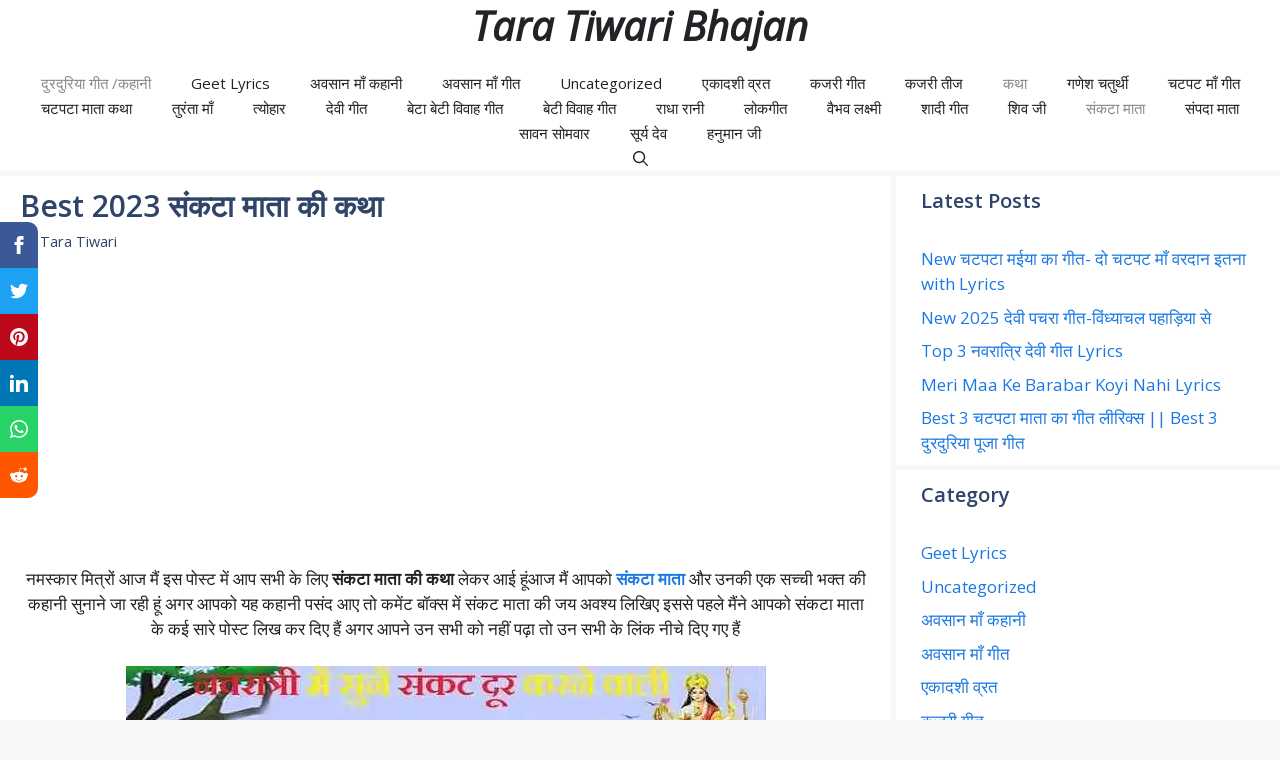

--- FILE ---
content_type: text/html; charset=UTF-8
request_url: https://www.taratiwaribhajan.com/sankata-mata-katha.html
body_size: 82693
content:
<!DOCTYPE html>
<html lang="en-US" prefix="og: https://ogp.me/ns#">
<head>
	<meta charset="UTF-8">
		<style>img:is([sizes="auto" i], [sizes^="auto," i]) { contain-intrinsic-size: 3000px 1500px }</style>
	<meta name="viewport" content="width=device-width, initial-scale=1">
<!-- Search Engine Optimization by Rank Math - https://rankmath.com/ -->
<title>Best 2023 संकटा माता की कथा  - Tara Tiwari Bhajan</title>
<meta name="description" content="नमस्कार मित्रों आज मैं इस पोस्ट में आप सभी के लिए संकटा माता की कथा लेकर आई हूंआज मैं आपको संकटा माता और उनकी एक सच्ची भक्त की कहानी सुनाने जा रही हूं अगर"/>
<meta name="robots" content="follow, index, max-snippet:-1, max-video-preview:-1, max-image-preview:large"/>
<link rel="canonical" href="https://www.taratiwaribhajan.com/sankata-mata-katha.html" />
<meta property="og:locale" content="en_US" />
<meta property="og:type" content="article" />
<meta property="og:title" content="Best 2023 संकटा माता की कथा  - Tara Tiwari Bhajan" />
<meta property="og:description" content="नमस्कार मित्रों आज मैं इस पोस्ट में आप सभी के लिए संकटा माता की कथा लेकर आई हूंआज मैं आपको संकटा माता और उनकी एक सच्ची भक्त की कहानी सुनाने जा रही हूं अगर" />
<meta property="og:url" content="https://www.taratiwaribhajan.com/sankata-mata-katha.html" />
<meta property="og:site_name" content="Tara Tiwari Bhajan" />
<meta property="article:tag" content="संकटा माता" />
<meta property="article:tag" content="संकटा माता की कथा" />
<meta property="article:tag" content="संकटा माता की पूजा कैसे करें" />
<meta property="article:section" content="कथा" />
<meta property="og:updated_time" content="2023-12-15T10:45:28+05:30" />
<meta property="og:image" content="https://www.taratiwaribhajan.com/wp-content/uploads/2023/12/संकटा-माता-की-कथा.webp" />
<meta property="og:image:secure_url" content="https://www.taratiwaribhajan.com/wp-content/uploads/2023/12/संकटा-माता-की-कथा.webp" />
<meta property="og:image:width" content="640" />
<meta property="og:image:height" content="360" />
<meta property="og:image:alt" content="संकटा माता की कथा" />
<meta property="og:image:type" content="image/webp" />
<meta property="article:published_time" content="2023-12-15T10:45:27+05:30" />
<meta property="article:modified_time" content="2023-12-15T10:45:28+05:30" />
<meta name="twitter:card" content="summary_large_image" />
<meta name="twitter:title" content="Best 2023 संकटा माता की कथा  - Tara Tiwari Bhajan" />
<meta name="twitter:description" content="नमस्कार मित्रों आज मैं इस पोस्ट में आप सभी के लिए संकटा माता की कथा लेकर आई हूंआज मैं आपको संकटा माता और उनकी एक सच्ची भक्त की कहानी सुनाने जा रही हूं अगर" />
<meta name="twitter:image" content="https://www.taratiwaribhajan.com/wp-content/uploads/2023/12/संकटा-माता-की-कथा.webp" />
<meta name="twitter:label1" content="Written by" />
<meta name="twitter:data1" content="Tara Tiwari" />
<meta name="twitter:label2" content="Time to read" />
<meta name="twitter:data2" content="10 minutes" />
<script type="application/ld+json" class="rank-math-schema">{"@context":"https://schema.org","@graph":[{"@type":["Organization","Person"],"@id":"https://www.taratiwaribhajan.com/#person","name":"Tara Tiwari Bhajan","url":"https://taratiwaribhajan.com"},{"@type":"WebSite","@id":"https://www.taratiwaribhajan.com/#website","url":"https://www.taratiwaribhajan.com","name":"Tara Tiwari Bhajan","alternateName":"Tara tiwari","publisher":{"@id":"https://www.taratiwaribhajan.com/#person"},"inLanguage":"en-US"},{"@type":"ImageObject","@id":"https://www.taratiwaribhajan.com/wp-content/uploads/2023/12/\u0938\u0902\u0915\u091f\u093e-\u092e\u093e\u0924\u093e-\u0915\u0940-\u0915\u0925\u093e.webp","url":"https://www.taratiwaribhajan.com/wp-content/uploads/2023/12/\u0938\u0902\u0915\u091f\u093e-\u092e\u093e\u0924\u093e-\u0915\u0940-\u0915\u0925\u093e.webp","width":"640","height":"360","caption":"\u0938\u0902\u0915\u091f\u093e \u092e\u093e\u0924\u093e \u0915\u0940 \u0915\u0925\u093e","inLanguage":"en-US"},{"@type":"BreadcrumbList","@id":"https://www.taratiwaribhajan.com/sankata-mata-katha.html#breadcrumb","itemListElement":[{"@type":"ListItem","position":"1","item":{"@id":"https://www.taratiwaribhajan.com","name":"Home"}},{"@type":"ListItem","position":"2","item":{"@id":"https://www.taratiwaribhajan.com/sankata-mata-katha.html","name":"Best 2023 \u0938\u0902\u0915\u091f\u093e \u092e\u093e\u0924\u093e \u0915\u0940 \u0915\u0925\u093e\u00a0"}}]},{"@type":"WebPage","@id":"https://www.taratiwaribhajan.com/sankata-mata-katha.html#webpage","url":"https://www.taratiwaribhajan.com/sankata-mata-katha.html","name":"Best 2023 \u0938\u0902\u0915\u091f\u093e \u092e\u093e\u0924\u093e \u0915\u0940 \u0915\u0925\u093e\u00a0 - Tara Tiwari Bhajan","datePublished":"2023-12-15T10:45:27+05:30","dateModified":"2023-12-15T10:45:28+05:30","isPartOf":{"@id":"https://www.taratiwaribhajan.com/#website"},"primaryImageOfPage":{"@id":"https://www.taratiwaribhajan.com/wp-content/uploads/2023/12/\u0938\u0902\u0915\u091f\u093e-\u092e\u093e\u0924\u093e-\u0915\u0940-\u0915\u0925\u093e.webp"},"inLanguage":"en-US","breadcrumb":{"@id":"https://www.taratiwaribhajan.com/sankata-mata-katha.html#breadcrumb"}},{"@type":"Person","@id":"https://www.taratiwaribhajan.com/sankata-mata-katha.html#author","name":"Tara Tiwari","image":{"@type":"ImageObject","@id":"https://secure.gravatar.com/avatar/2f649a657a8053afa73004613df0003d7c6e85d148787bbfcb20f99a99039e94?s=96&amp;d=mm&amp;r=g","url":"https://secure.gravatar.com/avatar/2f649a657a8053afa73004613df0003d7c6e85d148787bbfcb20f99a99039e94?s=96&amp;d=mm&amp;r=g","caption":"Tara Tiwari","inLanguage":"en-US"},"sameAs":["https://www.taratiwaribhajan.com"]},{"@type":"Article","headline":"Best 2023 \u0938\u0902\u0915\u091f\u093e \u092e\u093e\u0924\u093e \u0915\u0940 \u0915\u0925\u093e\u00a0 - Tara Tiwari Bhajan","keywords":"\u0938\u0902\u0915\u091f\u093e \u092e\u093e\u0924\u093e \u0915\u0940 \u0915\u0925\u093e,\u0938\u0902\u0915\u091f\u093e \u092e\u093e\u0924\u093e","datePublished":"2023-12-15T10:45:27+05:30","dateModified":"2023-12-15T10:45:28+05:30","author":{"@id":"https://www.taratiwaribhajan.com/sankata-mata-katha.html#author","name":"Tara Tiwari"},"publisher":{"@id":"https://www.taratiwaribhajan.com/#person"},"description":"\u0928\u092e\u0938\u094d\u0915\u093e\u0930 \u092e\u093f\u0924\u094d\u0930\u094b\u0902 \u0906\u091c \u092e\u0948\u0902 \u0907\u0938 \u092a\u094b\u0938\u094d\u091f \u092e\u0947\u0902 \u0906\u092a \u0938\u092d\u0940 \u0915\u0947 \u0932\u093f\u090f \u0938\u0902\u0915\u091f\u093e \u092e\u093e\u0924\u093e \u0915\u0940 \u0915\u0925\u093e \u0932\u0947\u0915\u0930 \u0906\u0908 \u0939\u0942\u0902\u0906\u091c \u092e\u0948\u0902 \u0906\u092a\u0915\u094b \u0938\u0902\u0915\u091f\u093e \u092e\u093e\u0924\u093e \u0914\u0930 \u0909\u0928\u0915\u0940 \u090f\u0915 \u0938\u091a\u094d\u091a\u0940 \u092d\u0915\u094d\u0924 \u0915\u0940 \u0915\u0939\u093e\u0928\u0940 \u0938\u0941\u0928\u093e\u0928\u0947 \u091c\u093e \u0930\u0939\u0940 \u0939\u0942\u0902 \u0905\u0917\u0930","name":"Best 2023 \u0938\u0902\u0915\u091f\u093e \u092e\u093e\u0924\u093e \u0915\u0940 \u0915\u0925\u093e\u00a0 - Tara Tiwari Bhajan","@id":"https://www.taratiwaribhajan.com/sankata-mata-katha.html#richSnippet","isPartOf":{"@id":"https://www.taratiwaribhajan.com/sankata-mata-katha.html#webpage"},"image":{"@id":"https://www.taratiwaribhajan.com/wp-content/uploads/2023/12/\u0938\u0902\u0915\u091f\u093e-\u092e\u093e\u0924\u093e-\u0915\u0940-\u0915\u0925\u093e.webp"},"inLanguage":"en-US","mainEntityOfPage":{"@id":"https://www.taratiwaribhajan.com/sankata-mata-katha.html#webpage"}}]}</script>
<!-- /Rank Math WordPress SEO plugin -->

<link rel='dns-prefetch' href='//www.googletagmanager.com' />
<link href='https://fonts.gstatic.com' crossorigin rel='preconnect' />
<link href='https://fonts.googleapis.com' crossorigin rel='preconnect' />
<link rel="alternate" type="application/rss+xml" title="Tara Tiwari Bhajan &raquo; Feed" href="https://www.taratiwaribhajan.com/feed" />
<link rel="alternate" type="application/rss+xml" title="Tara Tiwari Bhajan &raquo; Comments Feed" href="https://www.taratiwaribhajan.com/comments/feed" />
<script id="wpp-js" src="https://www.taratiwaribhajan.com/wp-content/plugins/wordpress-popular-posts/assets/js/wpp.min.js?ver=7.3.6" data-sampling="0" data-sampling-rate="100" data-api-url="https://www.taratiwaribhajan.com/wp-json/wordpress-popular-posts" data-post-id="2267" data-token="2dc6f739bf" data-lang="0" data-debug="0"></script>
<link rel="alternate" type="application/rss+xml" title="Tara Tiwari Bhajan &raquo; Best 2023 संकटा माता की कथा  Comments Feed" href="https://www.taratiwaribhajan.com/sankata-mata-katha.html/feed" />
<script>
window._wpemojiSettings = {"baseUrl":"https:\/\/s.w.org\/images\/core\/emoji\/16.0.1\/72x72\/","ext":".png","svgUrl":"https:\/\/s.w.org\/images\/core\/emoji\/16.0.1\/svg\/","svgExt":".svg","source":{"concatemoji":"https:\/\/www.taratiwaribhajan.com\/wp-includes\/js\/wp-emoji-release.min.js?ver=6.8.3"}};
/*! This file is auto-generated */
!function(s,n){var o,i,e;function c(e){try{var t={supportTests:e,timestamp:(new Date).valueOf()};sessionStorage.setItem(o,JSON.stringify(t))}catch(e){}}function p(e,t,n){e.clearRect(0,0,e.canvas.width,e.canvas.height),e.fillText(t,0,0);var t=new Uint32Array(e.getImageData(0,0,e.canvas.width,e.canvas.height).data),a=(e.clearRect(0,0,e.canvas.width,e.canvas.height),e.fillText(n,0,0),new Uint32Array(e.getImageData(0,0,e.canvas.width,e.canvas.height).data));return t.every(function(e,t){return e===a[t]})}function u(e,t){e.clearRect(0,0,e.canvas.width,e.canvas.height),e.fillText(t,0,0);for(var n=e.getImageData(16,16,1,1),a=0;a<n.data.length;a++)if(0!==n.data[a])return!1;return!0}function f(e,t,n,a){switch(t){case"flag":return n(e,"\ud83c\udff3\ufe0f\u200d\u26a7\ufe0f","\ud83c\udff3\ufe0f\u200b\u26a7\ufe0f")?!1:!n(e,"\ud83c\udde8\ud83c\uddf6","\ud83c\udde8\u200b\ud83c\uddf6")&&!n(e,"\ud83c\udff4\udb40\udc67\udb40\udc62\udb40\udc65\udb40\udc6e\udb40\udc67\udb40\udc7f","\ud83c\udff4\u200b\udb40\udc67\u200b\udb40\udc62\u200b\udb40\udc65\u200b\udb40\udc6e\u200b\udb40\udc67\u200b\udb40\udc7f");case"emoji":return!a(e,"\ud83e\udedf")}return!1}function g(e,t,n,a){var r="undefined"!=typeof WorkerGlobalScope&&self instanceof WorkerGlobalScope?new OffscreenCanvas(300,150):s.createElement("canvas"),o=r.getContext("2d",{willReadFrequently:!0}),i=(o.textBaseline="top",o.font="600 32px Arial",{});return e.forEach(function(e){i[e]=t(o,e,n,a)}),i}function t(e){var t=s.createElement("script");t.src=e,t.defer=!0,s.head.appendChild(t)}"undefined"!=typeof Promise&&(o="wpEmojiSettingsSupports",i=["flag","emoji"],n.supports={everything:!0,everythingExceptFlag:!0},e=new Promise(function(e){s.addEventListener("DOMContentLoaded",e,{once:!0})}),new Promise(function(t){var n=function(){try{var e=JSON.parse(sessionStorage.getItem(o));if("object"==typeof e&&"number"==typeof e.timestamp&&(new Date).valueOf()<e.timestamp+604800&&"object"==typeof e.supportTests)return e.supportTests}catch(e){}return null}();if(!n){if("undefined"!=typeof Worker&&"undefined"!=typeof OffscreenCanvas&&"undefined"!=typeof URL&&URL.createObjectURL&&"undefined"!=typeof Blob)try{var e="postMessage("+g.toString()+"("+[JSON.stringify(i),f.toString(),p.toString(),u.toString()].join(",")+"));",a=new Blob([e],{type:"text/javascript"}),r=new Worker(URL.createObjectURL(a),{name:"wpTestEmojiSupports"});return void(r.onmessage=function(e){c(n=e.data),r.terminate(),t(n)})}catch(e){}c(n=g(i,f,p,u))}t(n)}).then(function(e){for(var t in e)n.supports[t]=e[t],n.supports.everything=n.supports.everything&&n.supports[t],"flag"!==t&&(n.supports.everythingExceptFlag=n.supports.everythingExceptFlag&&n.supports[t]);n.supports.everythingExceptFlag=n.supports.everythingExceptFlag&&!n.supports.flag,n.DOMReady=!1,n.readyCallback=function(){n.DOMReady=!0}}).then(function(){return e}).then(function(){var e;n.supports.everything||(n.readyCallback(),(e=n.source||{}).concatemoji?t(e.concatemoji):e.wpemoji&&e.twemoji&&(t(e.twemoji),t(e.wpemoji)))}))}((window,document),window._wpemojiSettings);
</script>

<style id='wp-emoji-styles-inline-css'>

	img.wp-smiley, img.emoji {
		display: inline !important;
		border: none !important;
		box-shadow: none !important;
		height: 1em !important;
		width: 1em !important;
		margin: 0 0.07em !important;
		vertical-align: -0.1em !important;
		background: none !important;
		padding: 0 !important;
	}
</style>
<link rel='stylesheet' id='wp-block-library-css' href='https://www.taratiwaribhajan.com/wp-includes/css/dist/block-library/style.min.css?ver=6.8.3' media='all' />
<style id='classic-theme-styles-inline-css'>
/*! This file is auto-generated */
.wp-block-button__link{color:#fff;background-color:#32373c;border-radius:9999px;box-shadow:none;text-decoration:none;padding:calc(.667em + 2px) calc(1.333em + 2px);font-size:1.125em}.wp-block-file__button{background:#32373c;color:#fff;text-decoration:none}
</style>
<style id='global-styles-inline-css'>
:root{--wp--preset--aspect-ratio--square: 1;--wp--preset--aspect-ratio--4-3: 4/3;--wp--preset--aspect-ratio--3-4: 3/4;--wp--preset--aspect-ratio--3-2: 3/2;--wp--preset--aspect-ratio--2-3: 2/3;--wp--preset--aspect-ratio--16-9: 16/9;--wp--preset--aspect-ratio--9-16: 9/16;--wp--preset--color--black: #000000;--wp--preset--color--cyan-bluish-gray: #abb8c3;--wp--preset--color--white: #ffffff;--wp--preset--color--pale-pink: #f78da7;--wp--preset--color--vivid-red: #cf2e2e;--wp--preset--color--luminous-vivid-orange: #ff6900;--wp--preset--color--luminous-vivid-amber: #fcb900;--wp--preset--color--light-green-cyan: #7bdcb5;--wp--preset--color--vivid-green-cyan: #00d084;--wp--preset--color--pale-cyan-blue: #8ed1fc;--wp--preset--color--vivid-cyan-blue: #0693e3;--wp--preset--color--vivid-purple: #9b51e0;--wp--preset--color--contrast: var(--contrast);--wp--preset--color--contrast-2: var(--contrast-2);--wp--preset--color--contrast-3: var(--contrast-3);--wp--preset--color--base: var(--base);--wp--preset--color--base-2: var(--base-2);--wp--preset--color--base-3: var(--base-3);--wp--preset--color--accent: var(--accent);--wp--preset--color--accent-2: var(--accent-2);--wp--preset--color--accent-hover: var(--accent-hover);--wp--preset--color--highlight: var(--highlight);--wp--preset--gradient--vivid-cyan-blue-to-vivid-purple: linear-gradient(135deg,rgba(6,147,227,1) 0%,rgb(155,81,224) 100%);--wp--preset--gradient--light-green-cyan-to-vivid-green-cyan: linear-gradient(135deg,rgb(122,220,180) 0%,rgb(0,208,130) 100%);--wp--preset--gradient--luminous-vivid-amber-to-luminous-vivid-orange: linear-gradient(135deg,rgba(252,185,0,1) 0%,rgba(255,105,0,1) 100%);--wp--preset--gradient--luminous-vivid-orange-to-vivid-red: linear-gradient(135deg,rgba(255,105,0,1) 0%,rgb(207,46,46) 100%);--wp--preset--gradient--very-light-gray-to-cyan-bluish-gray: linear-gradient(135deg,rgb(238,238,238) 0%,rgb(169,184,195) 100%);--wp--preset--gradient--cool-to-warm-spectrum: linear-gradient(135deg,rgb(74,234,220) 0%,rgb(151,120,209) 20%,rgb(207,42,186) 40%,rgb(238,44,130) 60%,rgb(251,105,98) 80%,rgb(254,248,76) 100%);--wp--preset--gradient--blush-light-purple: linear-gradient(135deg,rgb(255,206,236) 0%,rgb(152,150,240) 100%);--wp--preset--gradient--blush-bordeaux: linear-gradient(135deg,rgb(254,205,165) 0%,rgb(254,45,45) 50%,rgb(107,0,62) 100%);--wp--preset--gradient--luminous-dusk: linear-gradient(135deg,rgb(255,203,112) 0%,rgb(199,81,192) 50%,rgb(65,88,208) 100%);--wp--preset--gradient--pale-ocean: linear-gradient(135deg,rgb(255,245,203) 0%,rgb(182,227,212) 50%,rgb(51,167,181) 100%);--wp--preset--gradient--electric-grass: linear-gradient(135deg,rgb(202,248,128) 0%,rgb(113,206,126) 100%);--wp--preset--gradient--midnight: linear-gradient(135deg,rgb(2,3,129) 0%,rgb(40,116,252) 100%);--wp--preset--font-size--small: 13px;--wp--preset--font-size--medium: 20px;--wp--preset--font-size--large: 36px;--wp--preset--font-size--x-large: 42px;--wp--preset--spacing--20: 0.44rem;--wp--preset--spacing--30: 0.67rem;--wp--preset--spacing--40: 1rem;--wp--preset--spacing--50: 1.5rem;--wp--preset--spacing--60: 2.25rem;--wp--preset--spacing--70: 3.38rem;--wp--preset--spacing--80: 5.06rem;--wp--preset--shadow--natural: 6px 6px 9px rgba(0, 0, 0, 0.2);--wp--preset--shadow--deep: 12px 12px 50px rgba(0, 0, 0, 0.4);--wp--preset--shadow--sharp: 6px 6px 0px rgba(0, 0, 0, 0.2);--wp--preset--shadow--outlined: 6px 6px 0px -3px rgba(255, 255, 255, 1), 6px 6px rgba(0, 0, 0, 1);--wp--preset--shadow--crisp: 6px 6px 0px rgba(0, 0, 0, 1);}:where(.is-layout-flex){gap: 0.5em;}:where(.is-layout-grid){gap: 0.5em;}body .is-layout-flex{display: flex;}.is-layout-flex{flex-wrap: wrap;align-items: center;}.is-layout-flex > :is(*, div){margin: 0;}body .is-layout-grid{display: grid;}.is-layout-grid > :is(*, div){margin: 0;}:where(.wp-block-columns.is-layout-flex){gap: 2em;}:where(.wp-block-columns.is-layout-grid){gap: 2em;}:where(.wp-block-post-template.is-layout-flex){gap: 1.25em;}:where(.wp-block-post-template.is-layout-grid){gap: 1.25em;}.has-black-color{color: var(--wp--preset--color--black) !important;}.has-cyan-bluish-gray-color{color: var(--wp--preset--color--cyan-bluish-gray) !important;}.has-white-color{color: var(--wp--preset--color--white) !important;}.has-pale-pink-color{color: var(--wp--preset--color--pale-pink) !important;}.has-vivid-red-color{color: var(--wp--preset--color--vivid-red) !important;}.has-luminous-vivid-orange-color{color: var(--wp--preset--color--luminous-vivid-orange) !important;}.has-luminous-vivid-amber-color{color: var(--wp--preset--color--luminous-vivid-amber) !important;}.has-light-green-cyan-color{color: var(--wp--preset--color--light-green-cyan) !important;}.has-vivid-green-cyan-color{color: var(--wp--preset--color--vivid-green-cyan) !important;}.has-pale-cyan-blue-color{color: var(--wp--preset--color--pale-cyan-blue) !important;}.has-vivid-cyan-blue-color{color: var(--wp--preset--color--vivid-cyan-blue) !important;}.has-vivid-purple-color{color: var(--wp--preset--color--vivid-purple) !important;}.has-black-background-color{background-color: var(--wp--preset--color--black) !important;}.has-cyan-bluish-gray-background-color{background-color: var(--wp--preset--color--cyan-bluish-gray) !important;}.has-white-background-color{background-color: var(--wp--preset--color--white) !important;}.has-pale-pink-background-color{background-color: var(--wp--preset--color--pale-pink) !important;}.has-vivid-red-background-color{background-color: var(--wp--preset--color--vivid-red) !important;}.has-luminous-vivid-orange-background-color{background-color: var(--wp--preset--color--luminous-vivid-orange) !important;}.has-luminous-vivid-amber-background-color{background-color: var(--wp--preset--color--luminous-vivid-amber) !important;}.has-light-green-cyan-background-color{background-color: var(--wp--preset--color--light-green-cyan) !important;}.has-vivid-green-cyan-background-color{background-color: var(--wp--preset--color--vivid-green-cyan) !important;}.has-pale-cyan-blue-background-color{background-color: var(--wp--preset--color--pale-cyan-blue) !important;}.has-vivid-cyan-blue-background-color{background-color: var(--wp--preset--color--vivid-cyan-blue) !important;}.has-vivid-purple-background-color{background-color: var(--wp--preset--color--vivid-purple) !important;}.has-black-border-color{border-color: var(--wp--preset--color--black) !important;}.has-cyan-bluish-gray-border-color{border-color: var(--wp--preset--color--cyan-bluish-gray) !important;}.has-white-border-color{border-color: var(--wp--preset--color--white) !important;}.has-pale-pink-border-color{border-color: var(--wp--preset--color--pale-pink) !important;}.has-vivid-red-border-color{border-color: var(--wp--preset--color--vivid-red) !important;}.has-luminous-vivid-orange-border-color{border-color: var(--wp--preset--color--luminous-vivid-orange) !important;}.has-luminous-vivid-amber-border-color{border-color: var(--wp--preset--color--luminous-vivid-amber) !important;}.has-light-green-cyan-border-color{border-color: var(--wp--preset--color--light-green-cyan) !important;}.has-vivid-green-cyan-border-color{border-color: var(--wp--preset--color--vivid-green-cyan) !important;}.has-pale-cyan-blue-border-color{border-color: var(--wp--preset--color--pale-cyan-blue) !important;}.has-vivid-cyan-blue-border-color{border-color: var(--wp--preset--color--vivid-cyan-blue) !important;}.has-vivid-purple-border-color{border-color: var(--wp--preset--color--vivid-purple) !important;}.has-vivid-cyan-blue-to-vivid-purple-gradient-background{background: var(--wp--preset--gradient--vivid-cyan-blue-to-vivid-purple) !important;}.has-light-green-cyan-to-vivid-green-cyan-gradient-background{background: var(--wp--preset--gradient--light-green-cyan-to-vivid-green-cyan) !important;}.has-luminous-vivid-amber-to-luminous-vivid-orange-gradient-background{background: var(--wp--preset--gradient--luminous-vivid-amber-to-luminous-vivid-orange) !important;}.has-luminous-vivid-orange-to-vivid-red-gradient-background{background: var(--wp--preset--gradient--luminous-vivid-orange-to-vivid-red) !important;}.has-very-light-gray-to-cyan-bluish-gray-gradient-background{background: var(--wp--preset--gradient--very-light-gray-to-cyan-bluish-gray) !important;}.has-cool-to-warm-spectrum-gradient-background{background: var(--wp--preset--gradient--cool-to-warm-spectrum) !important;}.has-blush-light-purple-gradient-background{background: var(--wp--preset--gradient--blush-light-purple) !important;}.has-blush-bordeaux-gradient-background{background: var(--wp--preset--gradient--blush-bordeaux) !important;}.has-luminous-dusk-gradient-background{background: var(--wp--preset--gradient--luminous-dusk) !important;}.has-pale-ocean-gradient-background{background: var(--wp--preset--gradient--pale-ocean) !important;}.has-electric-grass-gradient-background{background: var(--wp--preset--gradient--electric-grass) !important;}.has-midnight-gradient-background{background: var(--wp--preset--gradient--midnight) !important;}.has-small-font-size{font-size: var(--wp--preset--font-size--small) !important;}.has-medium-font-size{font-size: var(--wp--preset--font-size--medium) !important;}.has-large-font-size{font-size: var(--wp--preset--font-size--large) !important;}.has-x-large-font-size{font-size: var(--wp--preset--font-size--x-large) !important;}
:where(.wp-block-post-template.is-layout-flex){gap: 1.25em;}:where(.wp-block-post-template.is-layout-grid){gap: 1.25em;}
:where(.wp-block-columns.is-layout-flex){gap: 2em;}:where(.wp-block-columns.is-layout-grid){gap: 2em;}
:root :where(.wp-block-pullquote){font-size: 1.5em;line-height: 1.6;}
</style>
<link rel='stylesheet' id='wp-show-posts-css' href='https://www.taratiwaribhajan.com/wp-content/plugins/wp-show-posts/css/wp-show-posts-min.css?ver=1.1.6' media='all' />
<link rel='stylesheet' id='wordpress-popular-posts-css-css' href='https://www.taratiwaribhajan.com/wp-content/plugins/wordpress-popular-posts/assets/css/wpp.css?ver=7.3.6' media='all' />
<link rel='stylesheet' id='generate-comments-css' href='https://www.taratiwaribhajan.com/wp-content/themes/generatepress/assets/css/components/comments.min.css?ver=3.6.0' media='all' />
<link rel='stylesheet' id='generate-widget-areas-css' href='https://www.taratiwaribhajan.com/wp-content/themes/generatepress/assets/css/components/widget-areas.min.css?ver=3.6.0' media='all' />
<link rel='stylesheet' id='generate-style-css' href='https://www.taratiwaribhajan.com/wp-content/themes/generatepress/assets/css/main.min.css?ver=3.6.0' media='all' />
<style id='generate-style-inline-css'>
body{background-color:var(--base-2);color:var(--contrast);}a{color:#1b78e2;}a:hover, a:focus, a:active{color:var(--accent-hover);}.grid-container{max-width:1280px;}.wp-block-group__inner-container{max-width:1280px;margin-left:auto;margin-right:auto;}.generate-back-to-top{font-size:20px;border-radius:3px;position:fixed;bottom:30px;right:30px;line-height:40px;width:40px;text-align:center;z-index:10;transition:opacity 300ms ease-in-out;opacity:0.1;transform:translateY(1000px);}.generate-back-to-top__show{opacity:1;transform:translateY(0);}:root{--contrast:#212121;--contrast-2:#2f4468;--contrast-3:#878787;--base:#fafafa;--base-2:#f7f8f9;--base-3:#ffffff;--accent:#242226;--accent-2:#1b78e2;--accent-hover:#35343a;--highlight:#83b0de;}:root .has-contrast-color{color:var(--contrast);}:root .has-contrast-background-color{background-color:var(--contrast);}:root .has-contrast-2-color{color:var(--contrast-2);}:root .has-contrast-2-background-color{background-color:var(--contrast-2);}:root .has-contrast-3-color{color:var(--contrast-3);}:root .has-contrast-3-background-color{background-color:var(--contrast-3);}:root .has-base-color{color:var(--base);}:root .has-base-background-color{background-color:var(--base);}:root .has-base-2-color{color:var(--base-2);}:root .has-base-2-background-color{background-color:var(--base-2);}:root .has-base-3-color{color:var(--base-3);}:root .has-base-3-background-color{background-color:var(--base-3);}:root .has-accent-color{color:var(--accent);}:root .has-accent-background-color{background-color:var(--accent);}:root .has-accent-2-color{color:var(--accent-2);}:root .has-accent-2-background-color{background-color:var(--accent-2);}:root .has-accent-hover-color{color:var(--accent-hover);}:root .has-accent-hover-background-color{background-color:var(--accent-hover);}:root .has-highlight-color{color:var(--highlight);}:root .has-highlight-background-color{background-color:var(--highlight);}.gp-modal:not(.gp-modal--open):not(.gp-modal--transition){display:none;}.gp-modal--transition:not(.gp-modal--open){pointer-events:none;}.gp-modal-overlay:not(.gp-modal-overlay--open):not(.gp-modal--transition){display:none;}.gp-modal__overlay{display:none;position:fixed;top:0;left:0;right:0;bottom:0;background:rgba(0,0,0,0.2);display:flex;justify-content:center;align-items:center;z-index:10000;backdrop-filter:blur(3px);transition:opacity 500ms ease;opacity:0;}.gp-modal--open:not(.gp-modal--transition) .gp-modal__overlay{opacity:1;}.gp-modal__container{max-width:100%;max-height:100vh;transform:scale(0.9);transition:transform 500ms ease;padding:0 10px;}.gp-modal--open:not(.gp-modal--transition) .gp-modal__container{transform:scale(1);}.search-modal-fields{display:flex;}.gp-search-modal .gp-modal__overlay{align-items:flex-start;padding-top:25vh;background:var(--gp-search-modal-overlay-bg-color);}.search-modal-form{width:500px;max-width:100%;background-color:var(--gp-search-modal-bg-color);color:var(--gp-search-modal-text-color);}.search-modal-form .search-field, .search-modal-form .search-field:focus{width:100%;height:60px;background-color:transparent;border:0;appearance:none;color:currentColor;}.search-modal-fields button, .search-modal-fields button:active, .search-modal-fields button:focus, .search-modal-fields button:hover{background-color:transparent;border:0;color:currentColor;width:60px;}body, button, input, select, textarea{font-family:Open Sans, sans-serif;font-size:17px;}.main-title{font-weight:bold;font-style:italic;font-size:40px;letter-spacing:0.05px;line-height:0.8;}@media (max-width: 1024px){.main-title{font-size:35px;}}@media (max-width:768px){.main-title{font-size:28px;letter-spacing:0px;line-height:0;}}.widget-title{font-weight:600;}button:not(.menu-toggle),html input[type="button"],input[type="reset"],input[type="submit"],.button,.wp-block-button .wp-block-button__link{font-size:17px;}h1{font-weight:600;font-size:30px;margin-bottom:0px;}@media (max-width:768px){h1{font-size:25px;}}h2{font-weight:600;font-size:25px;}@media (max-width:768px){h2{font-size:23px;}}h3{font-size:20px;}@media (max-width:768px){h3{font-size:19px;}}.top-bar{background-color:var(--contrast-3);color:#ffffff;}.top-bar a{color:#ffffff;}.top-bar a:hover{color:#303030;}.site-header{background-color:#ffffff;}.site-header a{color:#3a3a3a;}.site-header a:hover{color:var(--highlight);}.main-title a,.main-title a:hover{color:var(--accent);}.site-description{color:#757575;}.main-navigation,.main-navigation ul ul{background-color:var(--base-3);}.main-navigation .main-nav ul li a, .main-navigation .menu-toggle, .main-navigation .menu-bar-items{color:var(--contrast);}.main-navigation .main-nav ul li:not([class*="current-menu-"]):hover > a, .main-navigation .main-nav ul li:not([class*="current-menu-"]):focus > a, .main-navigation .main-nav ul li.sfHover:not([class*="current-menu-"]) > a, .main-navigation .menu-bar-item:hover > a, .main-navigation .menu-bar-item.sfHover > a{color:var(--base-3);background-color:var(--contrast-3);}button.menu-toggle:hover,button.menu-toggle:focus{color:var(--contrast);}.main-navigation .main-nav ul li[class*="current-menu-"] > a{color:var(--contrast-3);}.navigation-search input[type="search"],.navigation-search input[type="search"]:active, .navigation-search input[type="search"]:focus, .main-navigation .main-nav ul li.search-item.active > a, .main-navigation .menu-bar-items .search-item.active > a{color:var(--base-3);background-color:var(--contrast-3);}.separate-containers .inside-article, .separate-containers .comments-area, .separate-containers .page-header, .one-container .container, .separate-containers .paging-navigation, .inside-page-header{background-color:var(--base-3);}.inside-article a,.paging-navigation a,.comments-area a,.page-header a{color:var(--accent-2);}.inside-article a:hover,.paging-navigation a:hover,.comments-area a:hover,.page-header a:hover{color:var(--accent-hover);}.entry-title a{color:var(--contrast-2);}.entry-title a:hover{color:var(--accent-hover);}.entry-meta{color:var(--contrast-3);}.entry-meta a{color:var(--contrast-2);}.entry-meta a:hover{color:var(--accent-hover);}h1{color:var(--contrast-2);}h2{color:var(--contrast-2);}h3{color:var(--contrast-2);}.sidebar .widget{background-color:#ffffff;}.sidebar .widget a{color:var(--accent-2);}.sidebar .widget a:hover{color:var(--contrast);}.sidebar .widget .widget-title{color:var(--contrast-2);}.footer-widgets{color:var(--accent);background-color:var(--base-3);}.footer-widgets a{color:var(--accent-2);}.footer-widgets a:hover{color:var(--contrast);}.footer-widgets .widget-title{color:var(--contrast-2);}.site-info{color:var(--contrast-2);}.site-info a{color:var(--contrast-2);}.site-info a:hover{color:var(--accent-hover);}.footer-bar .widget_nav_menu .current-menu-item a{color:var(--accent-hover);}input[type="text"],input[type="email"],input[type="url"],input[type="password"],input[type="search"],input[type="tel"],input[type="number"],textarea,select{color:var(--contrast);background-color:#fafafa;border-color:var(--contrast);}input[type="text"]:focus,input[type="email"]:focus,input[type="url"]:focus,input[type="password"]:focus,input[type="search"]:focus,input[type="tel"]:focus,input[type="number"]:focus,textarea:focus,select:focus{color:var(--contrast-3);background-color:#ffffff;border-color:var(--contrast-3);}button,html input[type="button"],input[type="reset"],input[type="submit"],a.button,a.wp-block-button__link:not(.has-background){color:#ffffff;background-color:var(--contrast);}button:hover,html input[type="button"]:hover,input[type="reset"]:hover,input[type="submit"]:hover,a.button:hover,button:focus,html input[type="button"]:focus,input[type="reset"]:focus,input[type="submit"]:focus,a.button:focus,a.wp-block-button__link:not(.has-background):active,a.wp-block-button__link:not(.has-background):focus,a.wp-block-button__link:not(.has-background):hover{color:#ffffff;background-color:#3f4047;}a.generate-back-to-top{background-color:rgba( 0,0,0,0.4 );color:#ffffff;}a.generate-back-to-top:hover,a.generate-back-to-top:focus{background-color:rgba( 0,0,0,0.6 );color:#ffffff;}:root{--gp-search-modal-bg-color:var(--base-3);--gp-search-modal-text-color:var(--contrast);--gp-search-modal-overlay-bg-color:rgba(0,0,0,0.2);}@media (max-width: 768px){.main-navigation .menu-bar-item:hover > a, .main-navigation .menu-bar-item.sfHover > a{background:none;color:var(--contrast);}}.inside-top-bar{padding:10px;}.inside-header{padding:10px 40px 12px 40px;}.nav-below-header .main-navigation .inside-navigation.grid-container, .nav-above-header .main-navigation .inside-navigation.grid-container{padding:0px 20px 0px 20px;}.separate-containers .inside-article, .separate-containers .comments-area, .separate-containers .page-header, .separate-containers .paging-navigation, .one-container .site-content, .inside-page-header{padding:12px 20px 12px 20px;}.site-main .wp-block-group__inner-container{padding:12px 20px 12px 20px;}.separate-containers .paging-navigation{padding-top:20px;padding-bottom:20px;}.entry-content .alignwide, body:not(.no-sidebar) .entry-content .alignfull{margin-left:-20px;width:calc(100% + 40px);max-width:calc(100% + 40px);}.one-container.right-sidebar .site-main,.one-container.both-right .site-main{margin-right:20px;}.one-container.left-sidebar .site-main,.one-container.both-left .site-main{margin-left:20px;}.one-container.both-sidebars .site-main{margin:0px 20px 0px 20px;}.sidebar .widget, .page-header, .widget-area .main-navigation, .site-main > *{margin-bottom:5px;}.separate-containers .site-main{margin:5px;}.both-right .inside-left-sidebar,.both-left .inside-left-sidebar{margin-right:2px;}.both-right .inside-right-sidebar,.both-left .inside-right-sidebar{margin-left:2px;}.one-container.archive .post:not(:last-child):not(.is-loop-template-item), .one-container.blog .post:not(:last-child):not(.is-loop-template-item){padding-bottom:12px;}.separate-containers .featured-image{margin-top:5px;}.separate-containers .inside-right-sidebar, .separate-containers .inside-left-sidebar{margin-top:5px;margin-bottom:5px;}.main-navigation .main-nav ul li a,.menu-toggle,.main-navigation .menu-bar-item > a{line-height:25px;}.navigation-search input[type="search"]{height:25px;}.rtl .menu-item-has-children .dropdown-menu-toggle{padding-left:20px;}.rtl .main-navigation .main-nav ul li.menu-item-has-children > a{padding-right:20px;}.widget-area .widget{padding:10px 25px 10px 25px;}.footer-widgets-container{padding:10px 40px 5px 40px;}.inside-site-info{padding:0px 24px 0px 20px;}@media (max-width:768px){.separate-containers .inside-article, .separate-containers .comments-area, .separate-containers .page-header, .separate-containers .paging-navigation, .one-container .site-content, .inside-page-header{padding:12px;}.site-main .wp-block-group__inner-container{padding:12px;}.widget-area .widget{padding-top:0px;padding-right:15px;padding-left:25px;}.inside-site-info{padding-right:10px;padding-left:10px;}.entry-content .alignwide, body:not(.no-sidebar) .entry-content .alignfull{margin-left:-12px;width:calc(100% + 24px);max-width:calc(100% + 24px);}.one-container .site-main .paging-navigation{margin-bottom:5px;}}/* End cached CSS */.is-right-sidebar{width:30%;}.is-left-sidebar{width:30%;}.site-content .content-area{width:70%;}@media (max-width: 768px){.main-navigation .menu-toggle,.sidebar-nav-mobile:not(#sticky-placeholder){display:block;}.main-navigation ul,.gen-sidebar-nav,.main-navigation:not(.slideout-navigation):not(.toggled) .main-nav > ul,.has-inline-mobile-toggle #site-navigation .inside-navigation > *:not(.navigation-search):not(.main-nav){display:none;}.nav-align-right .inside-navigation,.nav-align-center .inside-navigation{justify-content:space-between;}}
.dynamic-author-image-rounded{border-radius:100%;}.dynamic-featured-image, .dynamic-author-image{vertical-align:middle;}.one-container.blog .dynamic-content-template:not(:last-child), .one-container.archive .dynamic-content-template:not(:last-child){padding-bottom:0px;}.dynamic-entry-excerpt > p:last-child{margin-bottom:0px;}
.main-navigation .main-nav ul li a,.menu-toggle,.main-navigation .menu-bar-item > a{transition: line-height 300ms ease}.main-navigation.toggled .main-nav > ul{background-color: var(--base-3)}.sticky-enabled .gen-sidebar-nav.is_stuck .main-navigation {margin-bottom: 0px;}.sticky-enabled .gen-sidebar-nav.is_stuck {z-index: 500;}.sticky-enabled .main-navigation.is_stuck {box-shadow: 0 2px 2px -2px rgba(0, 0, 0, .2);}.navigation-stick:not(.gen-sidebar-nav) {left: 0;right: 0;width: 100% !important;}.nav-float-right .navigation-stick {width: 100% !important;left: 0;}.nav-float-right .navigation-stick .navigation-branding {margin-right: auto;}.main-navigation.has-sticky-branding:not(.grid-container) .inside-navigation:not(.grid-container) .navigation-branding{margin-left: 10px;}.main-navigation.navigation-stick.has-sticky-branding .inside-navigation.grid-container{padding-left:40px;padding-right:40px;}@media (max-width:768px){.main-navigation.navigation-stick.has-sticky-branding .inside-navigation.grid-container{padding-left:0;padding-right:0;}}
@media (max-width: 768px){.main-navigation .menu-toggle,.main-navigation .mobile-bar-items a,.main-navigation .menu-bar-item > a{padding-left:10px;padding-right:10px;}.main-navigation .main-nav ul li a,.main-navigation .menu-toggle,.main-navigation .mobile-bar-items a,.main-navigation .menu-bar-item > a{line-height:60px;}.main-navigation .site-logo.navigation-logo img, .mobile-header-navigation .site-logo.mobile-header-logo img, .navigation-search input[type="search"]{height:60px;}}.post-image:not(:first-child), .page-content:not(:first-child), .entry-content:not(:first-child), .entry-summary:not(:first-child), footer.entry-meta{margin-top:0.5em;}.post-image-above-header .inside-article div.featured-image, .post-image-above-header .inside-article div.post-image{margin-bottom:0.5em;}
</style>
<link rel='stylesheet' id='generate-google-fonts-css' href='https://fonts.googleapis.com/css?family=Open+Sans%3A300%2Cregular%2Citalic%2C600%2C700&#038;display=auto&#038;ver=3.6.0' media='all' />
<link rel='stylesheet' id='recent-posts-widget-with-thumbnails-public-style-css' href='https://www.taratiwaribhajan.com/wp-content/plugins/recent-posts-widget-with-thumbnails/public.css?ver=7.1.1' media='all' />
<link rel='stylesheet' id='generate-navigation-branding-css' href='https://www.taratiwaribhajan.com/wp-content/plugins/gp-premium/menu-plus/functions/css/navigation-branding-flex.min.css?ver=2.5.3' media='all' />
<style id='generate-navigation-branding-inline-css'>
@media (max-width: 768px){.site-header, #site-navigation, #sticky-navigation{display:none !important;opacity:0.0;}#mobile-header{display:block !important;width:100% !important;}#mobile-header .main-nav > ul{display:none;}#mobile-header.toggled .main-nav > ul, #mobile-header .menu-toggle, #mobile-header .mobile-bar-items{display:block;}#mobile-header .main-nav{-ms-flex:0 0 100%;flex:0 0 100%;-webkit-box-ordinal-group:5;-ms-flex-order:4;order:4;}.navigation-branding .main-title a, .navigation-branding .main-title a:hover, .navigation-branding .main-title a:visited{color:var(--contrast);}}.main-navigation.has-branding .inside-navigation.grid-container, .main-navigation.has-branding.grid-container .inside-navigation:not(.grid-container){padding:0px 20px 0px 20px;}.main-navigation.has-branding:not(.grid-container) .inside-navigation:not(.grid-container) .navigation-branding{margin-left:10px;}.navigation-branding img, .site-logo.mobile-header-logo img{height:25px;width:auto;}.navigation-branding .main-title{line-height:25px;}@media (max-width: 768px){.main-navigation.has-branding.nav-align-center .menu-bar-items, .main-navigation.has-sticky-branding.navigation-stick.nav-align-center .menu-bar-items{margin-left:auto;}.navigation-branding{margin-right:auto;margin-left:10px;}.navigation-branding .main-title, .mobile-header-navigation .site-logo{margin-left:10px;}.main-navigation.has-branding .inside-navigation.grid-container{padding:0px;}.navigation-branding img, .site-logo.mobile-header-logo{height:60px;}.navigation-branding .main-title{line-height:60px;}}
</style>
<script src="https://www.taratiwaribhajan.com/wp-includes/js/jquery/jquery.min.js?ver=3.7.1" id="jquery-core-js"></script>

<!-- Google tag (gtag.js) snippet added by Site Kit -->
<!-- Google Analytics snippet added by Site Kit -->
<script src="https://www.googletagmanager.com/gtag/js?id=G-W9QJYYYVEG" id="google_gtagjs-js" async></script>
<script id="google_gtagjs-js-after">
window.dataLayer = window.dataLayer || [];function gtag(){dataLayer.push(arguments);}
gtag("set","linker",{"domains":["www.taratiwaribhajan.com"]});
gtag("js", new Date());
gtag("set", "developer_id.dZTNiMT", true);
gtag("config", "G-W9QJYYYVEG");
</script>
<link rel="https://api.w.org/" href="https://www.taratiwaribhajan.com/wp-json/" /><link rel="alternate" title="JSON" type="application/json" href="https://www.taratiwaribhajan.com/wp-json/wp/v2/posts/2267" /><link rel="EditURI" type="application/rsd+xml" title="RSD" href="https://www.taratiwaribhajan.com/xmlrpc.php?rsd" />
<meta name="generator" content="WordPress 6.8.3" />
<link rel='shortlink' href='https://www.taratiwaribhajan.com/?p=2267' />
<link rel="alternate" title="oEmbed (JSON)" type="application/json+oembed" href="https://www.taratiwaribhajan.com/wp-json/oembed/1.0/embed?url=https%3A%2F%2Fwww.taratiwaribhajan.com%2Fsankata-mata-katha.html" />
<link rel="alternate" title="oEmbed (XML)" type="text/xml+oembed" href="https://www.taratiwaribhajan.com/wp-json/oembed/1.0/embed?url=https%3A%2F%2Fwww.taratiwaribhajan.com%2Fsankata-mata-katha.html&#038;format=xml" />
<meta name="generator" content="Site Kit by Google 1.164.0" />  <script src="https://cdn.onesignal.com/sdks/web/v16/OneSignalSDK.page.js" defer></script>
  <script>
          window.OneSignalDeferred = window.OneSignalDeferred || [];
          OneSignalDeferred.push(async function(OneSignal) {
            await OneSignal.init({
              appId: "3ece207d-e416-4f6f-ab21-5dcdedbd36b6",
              serviceWorkerOverrideForTypical: true,
              path: "https://www.taratiwaribhajan.com/wp-content/plugins/onesignal-free-web-push-notifications/sdk_files/",
              serviceWorkerParam: { scope: "/wp-content/plugins/onesignal-free-web-push-notifications/sdk_files/push/onesignal/" },
              serviceWorkerPath: "OneSignalSDKWorker.js",
            });
          });

          // Unregister the legacy OneSignal service worker to prevent scope conflicts
          if (navigator.serviceWorker) {
            navigator.serviceWorker.getRegistrations().then((registrations) => {
              // Iterate through all registered service workers
              registrations.forEach((registration) => {
                // Check the script URL to identify the specific service worker
                if (registration.active && registration.active.scriptURL.includes('OneSignalSDKWorker.js.php')) {
                  // Unregister the service worker
                  registration.unregister().then((success) => {
                    if (success) {
                      console.log('OneSignalSW: Successfully unregistered:', registration.active.scriptURL);
                    } else {
                      console.log('OneSignalSW: Failed to unregister:', registration.active.scriptURL);
                    }
                  });
                }
              });
            }).catch((error) => {
              console.error('Error fetching service worker registrations:', error);
            });
        }
        </script>
            <style id="wpp-loading-animation-styles">@-webkit-keyframes bgslide{from{background-position-x:0}to{background-position-x:-200%}}@keyframes bgslide{from{background-position-x:0}to{background-position-x:-200%}}.wpp-widget-block-placeholder,.wpp-shortcode-placeholder{margin:0 auto;width:60px;height:3px;background:#dd3737;background:linear-gradient(90deg,#dd3737 0%,#571313 10%,#dd3737 100%);background-size:200% auto;border-radius:3px;-webkit-animation:bgslide 1s infinite linear;animation:bgslide 1s infinite linear}</style>
            
<!-- Google AdSense meta tags added by Site Kit -->
<meta name="google-adsense-platform-account" content="ca-host-pub-2644536267352236">
<meta name="google-adsense-platform-domain" content="sitekit.withgoogle.com">
<!-- End Google AdSense meta tags added by Site Kit -->
<link rel="icon" href="https://www.taratiwaribhajan.com/wp-content/uploads/2021/11/cropped-blog-logo-1-32x32.webp" sizes="32x32" />
<link rel="icon" href="https://www.taratiwaribhajan.com/wp-content/uploads/2021/11/cropped-blog-logo-1-192x192.webp" sizes="192x192" />
<link rel="apple-touch-icon" href="https://www.taratiwaribhajan.com/wp-content/uploads/2021/11/cropped-blog-logo-1-180x180.webp" />
<meta name="msapplication-TileImage" content="https://www.taratiwaribhajan.com/wp-content/uploads/2021/11/cropped-blog-logo-1-270x270.webp" />
		<style id="wp-custom-css">
			.comment-form #url{
 display:none;
}
/* After Post Social Share Design by web insights*/

.webinsights-social-wrapper {
    margin: 30px 0;
    font-size: 0;
}

.webinsights-social-wrapper span {
    font-weight: bold;
    padding-right: 10px;
    font-size: 16px;
}

.webinsights-social-sharing {
    font-size: 17px;
    padding: 7px 20px;
}

@media only screen and (max-width: 600px) {
    .webinsights-social-sharing {
        font-size: 17px;
        padding: 6px 17px;
        display: inline-block;
    }
	.webinsights-social-wrapper {
    margin: 30px 0px;
    font-size: 0;
}


}

.webinsights-social-sharing svg {
    position: relative;
    top: 0.15em;
    display: inline-block;
}

.webinsights-social-sharing:first-of-type {
    border-radius: 100px 0 0 100px;
}

.webinsights-social-sharing:last-of-type {
    border-radius: 0 100px 100px 0;
}

.webinsights-social-facebook {
    fill: #fff;
    background-color: rgba(59, 89, 152, 1);

}

.webinsights-social-facebook:hover {
    background-color: rgba(59, 89, 152, .8);
}

.webinsights-social-twitter {
    fill: #fff;
    background-color: rgba(29, 161, 242, 1);
}

.webinsights-social-twitter:hover {
    background-color: rgba(29, 161, 242, .8);
}

.webinsights-social-pinterest {
    fill: #fff;
    background-color: rgba(189, 8, 28, 1);
}

.webinsights-social-pinterest:hover {
    background-color: rgba(189, 8, 28, .8);
}

.webinsights-social-linkedin {
    fill: #fff;
    background-color: rgba(0, 119, 181, 1);
}

.webinsights-social-linkedin:hover {
    background-color: rgba(0, 119, 181, .8);
}

.webinsights-social-whatsapp {
    fill: #fff;
    background-color: rgba(37, 211, 102, 1);
}

.webinsights-social-whatsapp:hover {
    background-color: rgba(37, 211, 102, .8);
}

.webinsights-social-reddit {
    fill: #fff;
    background-color: rgba(255, 87, 0, 1);
}

.webinsights-social-reddit:hover {
    background-color: rgba(255, 87, 0, .8);
}

/* GeneratePress Site CSS */ .inside-article,
.sidebar .widget,
.comments-area, .gb-query-loop-item:not(.sidebar .gb-query-loop-item),.container-widget {
	border-right: 2px solid rgba(0, 0, 0, 0.07);
	border-bottom: 2px solid rgba(0, 0, 0, 0.07);
	box-shadow: 0 0 10px rgba(232, 234, 237, 0.5);
}
 /* End GeneratePress Site CSS */

/* Entire Site Social Share Design by web insights*/

.webinsights-float-social-wrapper {
    position: fixed;
    top: 50%;
    -webkit-transform: translateY(-50%);
    -ms-transform: translateY(-50%);
    transform: translateY(-50%);
    z-index: 9999;
}

.webinsights-float-social-sharing {
    display: flex;
    flex-wrap: nowrap;
    flex-direction: column;
    align-items: flex-start;
    min-height: 30px;
    font-size: 12px;
    padding: 14px 10px;
}


.webinsights-float-social-sharing:first-of-type {
    border-top-right-radius: 10px;
}

.webinsights-float-social-sharing:last-of-type {
    border-bottom-right-radius: 10px;
}

.webinsights-social-facebook {
    fill: #fff;
    background-color: rgba(59, 89, 152, 1);
}

.webinsights-social-facebook:hover {
    background-color: rgba(59, 89, 152, .8);
}

.webinsights-social-twitter {
    fill: #fff;
    background-color: rgba(29, 161, 242, 1);
}

.webinsights-social-twitter:hover {
    background-color: rgba(29, 161, 242, .8);
}

.webinsights-social-pinterest {
    fill: #fff;
    background-color: rgba(189, 8, 28, 1);
}

.webinsights-social-pinterest:hover {
    background-color: rgba(189, 8, 28, .8);
}

.webinsights-social-linkedin {
    fill: #fff;
    background-color: rgba(0, 119, 181, 1);
}

.webinsights-social-linkedin:hover {
    background-color: rgba(0, 119, 181, .8);
}

.webinsights-social-whatsapp {
    fill: #fff;
    background-color: rgba(37, 211, 102, 1);
}

.webinsights-social-whatsapp:hover {
    background-color: rgba(37, 211, 102, .8);
}

.webinsights-social-reddit {
    fill: #fff;
    background-color: rgba(255, 87, 0, 1);
}

.webinsights-social-reddit:hover {
    background-color: rgba(255, 87, 0, .8);
}		</style>
		</head>

<body class="wp-singular post-template-default single single-post postid-2267 single-format-standard wp-embed-responsive wp-theme-generatepress post-image-above-header post-image-aligned-center sticky-menu-no-transition sticky-enabled mobile-sticky-menu mobile-header right-sidebar nav-below-header separate-containers header-aligned-center dropdown-hover" itemtype="https://schema.org/Blog" itemscope>
	<a class="screen-reader-text skip-link" href="#content" title="Skip to content">Skip to content</a>		<header class="site-header grid-container" id="masthead" aria-label="Site"  itemtype="https://schema.org/WPHeader" itemscope>
			<div class="inside-header grid-container">
				<div class="site-branding">
						<p class="main-title" itemprop="headline">
					<a href="https://www.taratiwaribhajan.com/" rel="home">Tara Tiwari Bhajan</a>
				</p>
						
					</div>			<div class="header-widget">
							</div>
						</div>
		</header>
				<nav id="mobile-header" itemtype="https://schema.org/SiteNavigationElement" itemscope class="main-navigation mobile-header-navigation has-branding has-menu-bar-items">
			<div class="inside-navigation grid-container grid-parent">
				<div class="navigation-branding"><p class="main-title" itemprop="headline">
							<a href="https://www.taratiwaribhajan.com/" rel="home">
								Tara Tiwari Bhajan
							</a>
						</p></div>					<button class="menu-toggle" aria-controls="mobile-menu" aria-expanded="false">
						<span class="gp-icon icon-menu-bars"><svg viewBox="0 0 512 512" aria-hidden="true" xmlns="http://www.w3.org/2000/svg" width="1em" height="1em"><path d="M0 96c0-13.255 10.745-24 24-24h464c13.255 0 24 10.745 24 24s-10.745 24-24 24H24c-13.255 0-24-10.745-24-24zm0 160c0-13.255 10.745-24 24-24h464c13.255 0 24 10.745 24 24s-10.745 24-24 24H24c-13.255 0-24-10.745-24-24zm0 160c0-13.255 10.745-24 24-24h464c13.255 0 24 10.745 24 24s-10.745 24-24 24H24c-13.255 0-24-10.745-24-24z" /></svg><svg viewBox="0 0 512 512" aria-hidden="true" xmlns="http://www.w3.org/2000/svg" width="1em" height="1em"><path d="M71.029 71.029c9.373-9.372 24.569-9.372 33.942 0L256 222.059l151.029-151.03c9.373-9.372 24.569-9.372 33.942 0 9.372 9.373 9.372 24.569 0 33.942L289.941 256l151.03 151.029c9.372 9.373 9.372 24.569 0 33.942-9.373 9.372-24.569 9.372-33.942 0L256 289.941l-151.029 151.03c-9.373 9.372-24.569 9.372-33.942 0-9.372-9.373-9.372-24.569 0-33.942L222.059 256 71.029 104.971c-9.372-9.373-9.372-24.569 0-33.942z" /></svg></span><span class="screen-reader-text">Menu</span>					</button>
					<div id="mobile-menu" class="main-nav"><ul id="menu-categories" class=" menu sf-menu"><li id="menu-item-2639" class="menu-item menu-item-type-taxonomy menu-item-object-category current-post-ancestor current-menu-parent current-post-parent menu-item-2639"><a href="https://www.taratiwaribhajan.com/category/%e0%a4%a6%e0%a5%81%e0%a4%b0%e0%a4%a6%e0%a5%81%e0%a4%b0%e0%a4%bf%e0%a4%af%e0%a4%be-%e0%a4%97%e0%a5%80%e0%a4%a4-%e0%a4%95%e0%a4%b9%e0%a4%be%e0%a4%a8%e0%a5%80">दुरदुरिया गीत /कहानी</a></li>
<li id="menu-item-2015" class="menu-item menu-item-type-taxonomy menu-item-object-category menu-item-2015"><a href="https://www.taratiwaribhajan.com/category/geet-lyrics">Geet Lyrics</a></li>
<li id="menu-item-1686" class="menu-item menu-item-type-taxonomy menu-item-object-category menu-item-1686"><a href="https://www.taratiwaribhajan.com/category/%e0%a4%85%e0%a4%b5%e0%a4%b8%e0%a4%be%e0%a4%a8-%e0%a4%ae%e0%a4%be%e0%a4%81-%e0%a4%95%e0%a4%b9%e0%a4%be%e0%a4%a8%e0%a5%80">अवसान माँ कहानी</a></li>
<li id="menu-item-1687" class="menu-item menu-item-type-taxonomy menu-item-object-category menu-item-1687"><a href="https://www.taratiwaribhajan.com/category/%e0%a4%85%e0%a4%b5%e0%a4%b8%e0%a4%be%e0%a4%a8-%e0%a4%ae%e0%a4%be%e0%a4%81-%e0%a4%97%e0%a5%80%e0%a4%a4">अवसान माँ गीत</a></li>
<li id="menu-item-1688" class="menu-item menu-item-type-taxonomy menu-item-object-category menu-item-1688"><a href="https://www.taratiwaribhajan.com/category/%e0%a4%85%e0%a4%b5%e0%a4%b8%e0%a4%be%e0%a4%a8-%e0%a4%ae%e0%a4%be%e0%a4%81-%e0%a4%97%e0%a5%80%e0%a4%a4/uncategorized">Uncategorized</a></li>
<li id="menu-item-1689" class="menu-item menu-item-type-taxonomy menu-item-object-category menu-item-1689"><a href="https://www.taratiwaribhajan.com/category/%e0%a4%8f%e0%a4%95%e0%a4%be%e0%a4%a6%e0%a4%b6%e0%a5%80-%e0%a4%b5%e0%a5%8d%e0%a4%b0%e0%a4%a4">एकादशी व्रत</a></li>
<li id="menu-item-1690" class="menu-item menu-item-type-taxonomy menu-item-object-category menu-item-1690"><a href="https://www.taratiwaribhajan.com/category/%e0%a4%95%e0%a4%9c%e0%a4%b0%e0%a5%80-%e0%a4%97%e0%a5%80%e0%a4%a4">कजरी गीत</a></li>
<li id="menu-item-1691" class="menu-item menu-item-type-taxonomy menu-item-object-category menu-item-1691"><a href="https://www.taratiwaribhajan.com/category/%e0%a4%95%e0%a4%9c%e0%a4%b0%e0%a5%80-%e0%a4%a4%e0%a5%80%e0%a4%9c">कजरी तीज</a></li>
<li id="menu-item-1692" class="menu-item menu-item-type-taxonomy menu-item-object-category current-post-ancestor current-menu-parent current-post-parent menu-item-1692"><a href="https://www.taratiwaribhajan.com/category/%e0%a4%95%e0%a4%a5%e0%a4%be">कथा</a></li>
<li id="menu-item-1693" class="menu-item menu-item-type-taxonomy menu-item-object-category menu-item-1693"><a href="https://www.taratiwaribhajan.com/category/%e0%a4%97%e0%a4%a3%e0%a5%87%e0%a4%b6-%e0%a4%9a%e0%a4%a4%e0%a5%81%e0%a4%b0%e0%a5%8d%e0%a4%a5%e0%a5%80">गणेश चतुर्थी</a></li>
<li id="menu-item-1694" class="menu-item menu-item-type-taxonomy menu-item-object-category menu-item-1694"><a href="https://www.taratiwaribhajan.com/category/%e0%a4%9a%e0%a4%9f%e0%a4%aa%e0%a4%9f-%e0%a4%ae%e0%a4%be%e0%a4%81-%e0%a4%97%e0%a5%80%e0%a4%a4">चटपट माँ गीत</a></li>
<li id="menu-item-1695" class="menu-item menu-item-type-taxonomy menu-item-object-category menu-item-1695"><a href="https://www.taratiwaribhajan.com/category/%e0%a4%9a%e0%a4%9f%e0%a4%aa%e0%a4%9f%e0%a4%be-%e0%a4%ae%e0%a4%be%e0%a4%a4%e0%a4%be-%e0%a4%95%e0%a4%a5%e0%a4%be">चटपटा माता कथा</a></li>
<li id="menu-item-1696" class="menu-item menu-item-type-taxonomy menu-item-object-category menu-item-1696"><a href="https://www.taratiwaribhajan.com/category/%e0%a4%a4%e0%a5%81%e0%a4%b0%e0%a4%82%e0%a4%a4%e0%a4%be-%e0%a4%ae%e0%a4%be%e0%a4%81">तुरंता माँ</a></li>
<li id="menu-item-1697" class="menu-item menu-item-type-taxonomy menu-item-object-category menu-item-1697"><a href="https://www.taratiwaribhajan.com/category/%e0%a4%a4%e0%a5%8d%e0%a4%af%e0%a5%8b%e0%a4%b9%e0%a4%be%e0%a4%b0">त्योहार</a></li>
<li id="menu-item-1699" class="menu-item menu-item-type-taxonomy menu-item-object-category menu-item-1699"><a href="https://www.taratiwaribhajan.com/category/%e0%a4%a6%e0%a5%87%e0%a4%b5%e0%a5%80-%e0%a4%97%e0%a5%80%e0%a4%a4">देवी गीत</a></li>
<li id="menu-item-1700" class="menu-item menu-item-type-taxonomy menu-item-object-category menu-item-1700"><a href="https://www.taratiwaribhajan.com/category/%e0%a4%ac%e0%a5%87%e0%a4%9f%e0%a4%be-%e0%a4%ac%e0%a5%87%e0%a4%9f%e0%a5%80-%e0%a4%b5%e0%a4%bf%e0%a4%b5%e0%a4%be%e0%a4%b9-%e0%a4%97%e0%a5%80%e0%a4%a4">बेटा बेटी विवाह गीत</a></li>
<li id="menu-item-1701" class="menu-item menu-item-type-taxonomy menu-item-object-category menu-item-1701"><a href="https://www.taratiwaribhajan.com/category/%e0%a4%ac%e0%a5%87%e0%a4%9f%e0%a5%80-%e0%a4%b5%e0%a4%bf%e0%a4%b5%e0%a4%be%e0%a4%b9-%e0%a4%97%e0%a5%80%e0%a4%a4">बेटी विवाह गीत</a></li>
<li id="menu-item-1702" class="menu-item menu-item-type-taxonomy menu-item-object-category menu-item-1702"><a href="https://www.taratiwaribhajan.com/category/%e0%a4%b0%e0%a4%be%e0%a4%a7%e0%a4%be-%e0%a4%b0%e0%a4%be%e0%a4%a8%e0%a5%80">राधा रानी</a></li>
<li id="menu-item-1703" class="menu-item menu-item-type-taxonomy menu-item-object-category menu-item-1703"><a href="https://www.taratiwaribhajan.com/category/%e0%a4%b2%e0%a5%8b%e0%a4%95%e0%a4%97%e0%a5%80%e0%a4%a4">लोकगीत</a></li>
<li id="menu-item-1704" class="menu-item menu-item-type-taxonomy menu-item-object-category menu-item-1704"><a href="https://www.taratiwaribhajan.com/category/%e0%a4%b5%e0%a5%88%e0%a4%ad%e0%a4%b5-%e0%a4%b2%e0%a4%95%e0%a5%8d%e0%a4%b7%e0%a5%8d%e0%a4%ae%e0%a5%80">वैभव लक्ष्मी</a></li>
<li id="menu-item-1705" class="menu-item menu-item-type-taxonomy menu-item-object-category menu-item-1705"><a href="https://www.taratiwaribhajan.com/category/%e0%a4%b6%e0%a4%be%e0%a4%a6%e0%a5%80-%e0%a4%97%e0%a5%80%e0%a4%a4">शादी गीत</a></li>
<li id="menu-item-1706" class="menu-item menu-item-type-taxonomy menu-item-object-category menu-item-1706"><a href="https://www.taratiwaribhajan.com/category/%e0%a4%b6%e0%a4%bf%e0%a4%b5-%e0%a4%9c%e0%a5%80">शिव जी</a></li>
<li id="menu-item-1707" class="menu-item menu-item-type-taxonomy menu-item-object-category current-post-ancestor current-menu-parent current-post-parent menu-item-1707"><a href="https://www.taratiwaribhajan.com/category/%e0%a4%b8%e0%a4%82%e0%a4%95%e0%a4%9f%e0%a4%be-%e0%a4%ae%e0%a4%be%e0%a4%a4%e0%a4%be">संकटा माता</a></li>
<li id="menu-item-1708" class="menu-item menu-item-type-taxonomy menu-item-object-category menu-item-1708"><a href="https://www.taratiwaribhajan.com/category/%e0%a4%b8%e0%a4%82%e0%a4%aa%e0%a4%a6%e0%a4%be-%e0%a4%ae%e0%a4%be%e0%a4%a4%e0%a4%be">संपदा माता</a></li>
<li id="menu-item-1709" class="menu-item menu-item-type-taxonomy menu-item-object-category menu-item-1709"><a href="https://www.taratiwaribhajan.com/category/%e0%a4%b8%e0%a4%be%e0%a4%b5%e0%a4%a8-%e0%a4%b8%e0%a5%8b%e0%a4%ae%e0%a4%b5%e0%a4%be%e0%a4%b0">सावन सोमवार</a></li>
<li id="menu-item-1710" class="menu-item menu-item-type-taxonomy menu-item-object-category menu-item-1710"><a href="https://www.taratiwaribhajan.com/category/%e0%a4%b8%e0%a5%82%e0%a4%b0%e0%a5%8d%e0%a4%af-%e0%a4%a6%e0%a5%87%e0%a4%b5">सूर्य देव</a></li>
<li id="menu-item-1711" class="menu-item menu-item-type-taxonomy menu-item-object-category menu-item-1711"><a href="https://www.taratiwaribhajan.com/category/%e0%a4%b9%e0%a4%a8%e0%a5%81%e0%a4%ae%e0%a4%be%e0%a4%a8-%e0%a4%9c%e0%a5%80">हनुमान जी</a></li>
</ul></div><div class="menu-bar-items">	<span class="menu-bar-item">
		<a href="#" role="button" aria-label="Open search" aria-haspopup="dialog" aria-controls="gp-search" data-gpmodal-trigger="gp-search"><span class="gp-icon icon-search"><svg viewBox="0 0 512 512" aria-hidden="true" xmlns="http://www.w3.org/2000/svg" width="1em" height="1em"><path fill-rule="evenodd" clip-rule="evenodd" d="M208 48c-88.366 0-160 71.634-160 160s71.634 160 160 160 160-71.634 160-160S296.366 48 208 48zM0 208C0 93.125 93.125 0 208 0s208 93.125 208 208c0 48.741-16.765 93.566-44.843 129.024l133.826 134.018c9.366 9.379 9.355 24.575-.025 33.941-9.379 9.366-24.575 9.355-33.941-.025L337.238 370.987C301.747 399.167 256.839 416 208 416 93.125 416 0 322.875 0 208z" /></svg><svg viewBox="0 0 512 512" aria-hidden="true" xmlns="http://www.w3.org/2000/svg" width="1em" height="1em"><path d="M71.029 71.029c9.373-9.372 24.569-9.372 33.942 0L256 222.059l151.029-151.03c9.373-9.372 24.569-9.372 33.942 0 9.372 9.373 9.372 24.569 0 33.942L289.941 256l151.03 151.029c9.372 9.373 9.372 24.569 0 33.942-9.373 9.372-24.569 9.372-33.942 0L256 289.941l-151.029 151.03c-9.373 9.372-24.569 9.372-33.942 0-9.372-9.373-9.372-24.569 0-33.942L222.059 256 71.029 104.971c-9.372-9.373-9.372-24.569 0-33.942z" /></svg></span></a>
	</span>
	</div>			</div><!-- .inside-navigation -->
		</nav><!-- #site-navigation -->
				<nav class="auto-hide-sticky main-navigation grid-container nav-align-center has-menu-bar-items sub-menu-right" id="site-navigation" aria-label="Primary"  itemtype="https://schema.org/SiteNavigationElement" itemscope>
			<div class="inside-navigation grid-container">
								<button class="menu-toggle" aria-controls="primary-menu" aria-expanded="false">
					<span class="gp-icon icon-menu-bars"><svg viewBox="0 0 512 512" aria-hidden="true" xmlns="http://www.w3.org/2000/svg" width="1em" height="1em"><path d="M0 96c0-13.255 10.745-24 24-24h464c13.255 0 24 10.745 24 24s-10.745 24-24 24H24c-13.255 0-24-10.745-24-24zm0 160c0-13.255 10.745-24 24-24h464c13.255 0 24 10.745 24 24s-10.745 24-24 24H24c-13.255 0-24-10.745-24-24zm0 160c0-13.255 10.745-24 24-24h464c13.255 0 24 10.745 24 24s-10.745 24-24 24H24c-13.255 0-24-10.745-24-24z" /></svg><svg viewBox="0 0 512 512" aria-hidden="true" xmlns="http://www.w3.org/2000/svg" width="1em" height="1em"><path d="M71.029 71.029c9.373-9.372 24.569-9.372 33.942 0L256 222.059l151.029-151.03c9.373-9.372 24.569-9.372 33.942 0 9.372 9.373 9.372 24.569 0 33.942L289.941 256l151.03 151.029c9.372 9.373 9.372 24.569 0 33.942-9.373 9.372-24.569 9.372-33.942 0L256 289.941l-151.029 151.03c-9.373 9.372-24.569 9.372-33.942 0-9.372-9.373-9.372-24.569 0-33.942L222.059 256 71.029 104.971c-9.372-9.373-9.372-24.569 0-33.942z" /></svg></span><span class="screen-reader-text">Menu</span>				</button>
				<div id="primary-menu" class="main-nav"><ul id="menu-categories-1" class=" menu sf-menu"><li class="menu-item menu-item-type-taxonomy menu-item-object-category current-post-ancestor current-menu-parent current-post-parent menu-item-2639"><a href="https://www.taratiwaribhajan.com/category/%e0%a4%a6%e0%a5%81%e0%a4%b0%e0%a4%a6%e0%a5%81%e0%a4%b0%e0%a4%bf%e0%a4%af%e0%a4%be-%e0%a4%97%e0%a5%80%e0%a4%a4-%e0%a4%95%e0%a4%b9%e0%a4%be%e0%a4%a8%e0%a5%80">दुरदुरिया गीत /कहानी</a></li>
<li class="menu-item menu-item-type-taxonomy menu-item-object-category menu-item-2015"><a href="https://www.taratiwaribhajan.com/category/geet-lyrics">Geet Lyrics</a></li>
<li class="menu-item menu-item-type-taxonomy menu-item-object-category menu-item-1686"><a href="https://www.taratiwaribhajan.com/category/%e0%a4%85%e0%a4%b5%e0%a4%b8%e0%a4%be%e0%a4%a8-%e0%a4%ae%e0%a4%be%e0%a4%81-%e0%a4%95%e0%a4%b9%e0%a4%be%e0%a4%a8%e0%a5%80">अवसान माँ कहानी</a></li>
<li class="menu-item menu-item-type-taxonomy menu-item-object-category menu-item-1687"><a href="https://www.taratiwaribhajan.com/category/%e0%a4%85%e0%a4%b5%e0%a4%b8%e0%a4%be%e0%a4%a8-%e0%a4%ae%e0%a4%be%e0%a4%81-%e0%a4%97%e0%a5%80%e0%a4%a4">अवसान माँ गीत</a></li>
<li class="menu-item menu-item-type-taxonomy menu-item-object-category menu-item-1688"><a href="https://www.taratiwaribhajan.com/category/%e0%a4%85%e0%a4%b5%e0%a4%b8%e0%a4%be%e0%a4%a8-%e0%a4%ae%e0%a4%be%e0%a4%81-%e0%a4%97%e0%a5%80%e0%a4%a4/uncategorized">Uncategorized</a></li>
<li class="menu-item menu-item-type-taxonomy menu-item-object-category menu-item-1689"><a href="https://www.taratiwaribhajan.com/category/%e0%a4%8f%e0%a4%95%e0%a4%be%e0%a4%a6%e0%a4%b6%e0%a5%80-%e0%a4%b5%e0%a5%8d%e0%a4%b0%e0%a4%a4">एकादशी व्रत</a></li>
<li class="menu-item menu-item-type-taxonomy menu-item-object-category menu-item-1690"><a href="https://www.taratiwaribhajan.com/category/%e0%a4%95%e0%a4%9c%e0%a4%b0%e0%a5%80-%e0%a4%97%e0%a5%80%e0%a4%a4">कजरी गीत</a></li>
<li class="menu-item menu-item-type-taxonomy menu-item-object-category menu-item-1691"><a href="https://www.taratiwaribhajan.com/category/%e0%a4%95%e0%a4%9c%e0%a4%b0%e0%a5%80-%e0%a4%a4%e0%a5%80%e0%a4%9c">कजरी तीज</a></li>
<li class="menu-item menu-item-type-taxonomy menu-item-object-category current-post-ancestor current-menu-parent current-post-parent menu-item-1692"><a href="https://www.taratiwaribhajan.com/category/%e0%a4%95%e0%a4%a5%e0%a4%be">कथा</a></li>
<li class="menu-item menu-item-type-taxonomy menu-item-object-category menu-item-1693"><a href="https://www.taratiwaribhajan.com/category/%e0%a4%97%e0%a4%a3%e0%a5%87%e0%a4%b6-%e0%a4%9a%e0%a4%a4%e0%a5%81%e0%a4%b0%e0%a5%8d%e0%a4%a5%e0%a5%80">गणेश चतुर्थी</a></li>
<li class="menu-item menu-item-type-taxonomy menu-item-object-category menu-item-1694"><a href="https://www.taratiwaribhajan.com/category/%e0%a4%9a%e0%a4%9f%e0%a4%aa%e0%a4%9f-%e0%a4%ae%e0%a4%be%e0%a4%81-%e0%a4%97%e0%a5%80%e0%a4%a4">चटपट माँ गीत</a></li>
<li class="menu-item menu-item-type-taxonomy menu-item-object-category menu-item-1695"><a href="https://www.taratiwaribhajan.com/category/%e0%a4%9a%e0%a4%9f%e0%a4%aa%e0%a4%9f%e0%a4%be-%e0%a4%ae%e0%a4%be%e0%a4%a4%e0%a4%be-%e0%a4%95%e0%a4%a5%e0%a4%be">चटपटा माता कथा</a></li>
<li class="menu-item menu-item-type-taxonomy menu-item-object-category menu-item-1696"><a href="https://www.taratiwaribhajan.com/category/%e0%a4%a4%e0%a5%81%e0%a4%b0%e0%a4%82%e0%a4%a4%e0%a4%be-%e0%a4%ae%e0%a4%be%e0%a4%81">तुरंता माँ</a></li>
<li class="menu-item menu-item-type-taxonomy menu-item-object-category menu-item-1697"><a href="https://www.taratiwaribhajan.com/category/%e0%a4%a4%e0%a5%8d%e0%a4%af%e0%a5%8b%e0%a4%b9%e0%a4%be%e0%a4%b0">त्योहार</a></li>
<li class="menu-item menu-item-type-taxonomy menu-item-object-category menu-item-1699"><a href="https://www.taratiwaribhajan.com/category/%e0%a4%a6%e0%a5%87%e0%a4%b5%e0%a5%80-%e0%a4%97%e0%a5%80%e0%a4%a4">देवी गीत</a></li>
<li class="menu-item menu-item-type-taxonomy menu-item-object-category menu-item-1700"><a href="https://www.taratiwaribhajan.com/category/%e0%a4%ac%e0%a5%87%e0%a4%9f%e0%a4%be-%e0%a4%ac%e0%a5%87%e0%a4%9f%e0%a5%80-%e0%a4%b5%e0%a4%bf%e0%a4%b5%e0%a4%be%e0%a4%b9-%e0%a4%97%e0%a5%80%e0%a4%a4">बेटा बेटी विवाह गीत</a></li>
<li class="menu-item menu-item-type-taxonomy menu-item-object-category menu-item-1701"><a href="https://www.taratiwaribhajan.com/category/%e0%a4%ac%e0%a5%87%e0%a4%9f%e0%a5%80-%e0%a4%b5%e0%a4%bf%e0%a4%b5%e0%a4%be%e0%a4%b9-%e0%a4%97%e0%a5%80%e0%a4%a4">बेटी विवाह गीत</a></li>
<li class="menu-item menu-item-type-taxonomy menu-item-object-category menu-item-1702"><a href="https://www.taratiwaribhajan.com/category/%e0%a4%b0%e0%a4%be%e0%a4%a7%e0%a4%be-%e0%a4%b0%e0%a4%be%e0%a4%a8%e0%a5%80">राधा रानी</a></li>
<li class="menu-item menu-item-type-taxonomy menu-item-object-category menu-item-1703"><a href="https://www.taratiwaribhajan.com/category/%e0%a4%b2%e0%a5%8b%e0%a4%95%e0%a4%97%e0%a5%80%e0%a4%a4">लोकगीत</a></li>
<li class="menu-item menu-item-type-taxonomy menu-item-object-category menu-item-1704"><a href="https://www.taratiwaribhajan.com/category/%e0%a4%b5%e0%a5%88%e0%a4%ad%e0%a4%b5-%e0%a4%b2%e0%a4%95%e0%a5%8d%e0%a4%b7%e0%a5%8d%e0%a4%ae%e0%a5%80">वैभव लक्ष्मी</a></li>
<li class="menu-item menu-item-type-taxonomy menu-item-object-category menu-item-1705"><a href="https://www.taratiwaribhajan.com/category/%e0%a4%b6%e0%a4%be%e0%a4%a6%e0%a5%80-%e0%a4%97%e0%a5%80%e0%a4%a4">शादी गीत</a></li>
<li class="menu-item menu-item-type-taxonomy menu-item-object-category menu-item-1706"><a href="https://www.taratiwaribhajan.com/category/%e0%a4%b6%e0%a4%bf%e0%a4%b5-%e0%a4%9c%e0%a5%80">शिव जी</a></li>
<li class="menu-item menu-item-type-taxonomy menu-item-object-category current-post-ancestor current-menu-parent current-post-parent menu-item-1707"><a href="https://www.taratiwaribhajan.com/category/%e0%a4%b8%e0%a4%82%e0%a4%95%e0%a4%9f%e0%a4%be-%e0%a4%ae%e0%a4%be%e0%a4%a4%e0%a4%be">संकटा माता</a></li>
<li class="menu-item menu-item-type-taxonomy menu-item-object-category menu-item-1708"><a href="https://www.taratiwaribhajan.com/category/%e0%a4%b8%e0%a4%82%e0%a4%aa%e0%a4%a6%e0%a4%be-%e0%a4%ae%e0%a4%be%e0%a4%a4%e0%a4%be">संपदा माता</a></li>
<li class="menu-item menu-item-type-taxonomy menu-item-object-category menu-item-1709"><a href="https://www.taratiwaribhajan.com/category/%e0%a4%b8%e0%a4%be%e0%a4%b5%e0%a4%a8-%e0%a4%b8%e0%a5%8b%e0%a4%ae%e0%a4%b5%e0%a4%be%e0%a4%b0">सावन सोमवार</a></li>
<li class="menu-item menu-item-type-taxonomy menu-item-object-category menu-item-1710"><a href="https://www.taratiwaribhajan.com/category/%e0%a4%b8%e0%a5%82%e0%a4%b0%e0%a5%8d%e0%a4%af-%e0%a4%a6%e0%a5%87%e0%a4%b5">सूर्य देव</a></li>
<li class="menu-item menu-item-type-taxonomy menu-item-object-category menu-item-1711"><a href="https://www.taratiwaribhajan.com/category/%e0%a4%b9%e0%a4%a8%e0%a5%81%e0%a4%ae%e0%a4%be%e0%a4%a8-%e0%a4%9c%e0%a5%80">हनुमान जी</a></li>
</ul></div><div class="menu-bar-items">	<span class="menu-bar-item">
		<a href="#" role="button" aria-label="Open search" aria-haspopup="dialog" aria-controls="gp-search" data-gpmodal-trigger="gp-search"><span class="gp-icon icon-search"><svg viewBox="0 0 512 512" aria-hidden="true" xmlns="http://www.w3.org/2000/svg" width="1em" height="1em"><path fill-rule="evenodd" clip-rule="evenodd" d="M208 48c-88.366 0-160 71.634-160 160s71.634 160 160 160 160-71.634 160-160S296.366 48 208 48zM0 208C0 93.125 93.125 0 208 0s208 93.125 208 208c0 48.741-16.765 93.566-44.843 129.024l133.826 134.018c9.366 9.379 9.355 24.575-.025 33.941-9.379 9.366-24.575 9.355-33.941-.025L337.238 370.987C301.747 399.167 256.839 416 208 416 93.125 416 0 322.875 0 208z" /></svg><svg viewBox="0 0 512 512" aria-hidden="true" xmlns="http://www.w3.org/2000/svg" width="1em" height="1em"><path d="M71.029 71.029c9.373-9.372 24.569-9.372 33.942 0L256 222.059l151.029-151.03c9.373-9.372 24.569-9.372 33.942 0 9.372 9.373 9.372 24.569 0 33.942L289.941 256l151.03 151.029c9.372 9.373 9.372 24.569 0 33.942-9.373 9.372-24.569 9.372-33.942 0L256 289.941l-151.029 151.03c-9.373 9.372-24.569 9.372-33.942 0-9.372-9.373-9.372-24.569 0-33.942L222.059 256 71.029 104.971c-9.372-9.373-9.372-24.569 0-33.942z" /></svg></span></a>
	</span>
	</div>			</div>
		</nav>
		
	<div class="site grid-container container hfeed" id="page">
				<div class="site-content" id="content">
			
	<div class="content-area" id="primary">
		<main class="site-main" id="main">
			
<article id="post-2267" class="post-2267 post type-post status-publish format-standard has-post-thumbnail hentry category-14 category-2 category-3 tag-442 tag-443 tag-22" itemtype="https://schema.org/CreativeWork" itemscope>
	<div class="inside-article">
					<header class="entry-header">
				<h1 class="entry-title" itemprop="headline">Best 2023 संकटा माता की कथा </h1>		<div class="entry-meta">
			<span class="byline">by <span class="author vcard" itemprop="author" itemtype="https://schema.org/Person" itemscope><a class="url fn n" href="https://www.taratiwaribhajan.com/author/akashtiwari8187" title="View all posts by Tara Tiwari" rel="author" itemprop="url"><span class="author-name" itemprop="name">Tara Tiwari</span></a></span></span> 		</div>
					</header>
			
		<div class="entry-content" itemprop="text">
			
<p> </p><div class='code-block code-block-2' style='margin: 8px auto; text-align: center; display: block; clear: both;'>
<script async src="https://pagead2.googlesyndication.com/pagead/js/adsbygoogle.js?client=ca-pub-8049093159841137"
     crossorigin="anonymous"></script>
<!-- Ar mid ad 2 -->
<ins class="adsbygoogle"
     style="display:block"
     data-ad-client="ca-pub-8049093159841137"
     data-ad-slot="4725355367"
     data-ad-format="auto"
     data-full-width-responsive="true"></ins>
<script>
     (adsbygoogle = window.adsbygoogle || []).push({});
</script></div>




<p class="has-text-align-center">नमस्कार मित्रों आज मैं इस पोस्ट में आप सभी के लिए <strong>संकटा माता की कथा</strong> लेकर आई हूंआज मैं आपको<a href="https://en.wikipedia.org/wiki/Sankata_Devi_Mandir" data-type="link" data-id="https://en.wikipedia.org/wiki/Sankata_Devi_Mandir" rel="nofollow noopener" target="_blank"><strong> संकटा माता</strong></a> और उनकी एक सच्ची भक्त की कहानी सुनाने जा रही हूं अगर आपको यह कहानी पसंद आए तो कमेंट बॉक्स में संकट माता की जय अवश्य लिखिए  इससे पहले मैंने आपको संकटा माता के कई सारे पोस्ट लिख कर दिए हैं अगर आपने उन सभी को नहीं पढ़ा तो उन सभी के लिंक नीचे दिए गए हैं</p>


<div class="wp-block-image">
<figure class="aligncenter size-full"><img decoding="async" src="https://taratiwaribhajan.com/wp-content/uploads/2023/12/संकटा-माता-की-कथा.webp" alt="संकटा माता की कथा" class="wp-image-2270"/><figcaption class="wp-element-caption">संकटा माता की कथा</figcaption></figure></div>


<h2 class="wp-block-heading">संकटा माता की कथा&nbsp;&#8211;</h2>



<p class="has-text-align-center"> एक समय की बात है किसी गांव में एक मालिन रहती थी उस मालिन के पति की मृत्यु हो चुकी थी उसके परिवार में उसकी एक बूढ़ी सास और उसका 4 साल का बेटा था मालिन की सास बहुत कठोर हृदय वाली महिला थी वह उसे बहुत दुख देती थी सारा काम करवाती और उसे बहुत बुरा भला कहती थी उसे खाना भी नहीं देती थी </p>



<p class="has-text-align-center"> एक दिन मालिन की सास ने किसी बात को लेकर उसे बहुत डाटा और मलिन के बेटे और मलिन को अपने घर से निकाल दिया, मालिन अपनी सास से बहुत कहा माँ जी मैं इसको लेकर कहां जाऊंगी मेरा कौन है मैं अपने बेटे का ख्याल कैसे रखूंगी और इसे क्या खिलाऊंगी मां जी मुझे क्षमा कर दीजिए अब मुझे कोई गलती नहीं होगी |</p><div class='code-block code-block-3' style='margin: 8px auto; text-align: center; display: block; clear: both;'>
<script async src="https://pagead2.googlesyndication.com/pagead/js/adsbygoogle.js?client=ca-pub-8049093159841137"
     crossorigin="anonymous"></script>
<!-- Ar mid ad 2 -->
<ins class="adsbygoogle"
     style="display:block"
     data-ad-client="ca-pub-8049093159841137"
     data-ad-slot="4725355367"
     data-ad-format="auto"
     data-full-width-responsive="true"></ins>
<script>
     (adsbygoogle = window.adsbygoogle || []).push({});
</script></div>




<p class="has-text-align-center"> लेकिन मालिन की सास को उस पर दया नहीं आई और उसने अपने पोते और बहू को घर से निकाल दिया मालिन अपने बेटे को लेकर घर से निकल गई मालिन और उसका बेटा रोते -रोते एक घने जंगल में पहुंच गए वहां वह दोनों एक बड़े से पेड़ के नीचे बैठ गए तब उन्होंने देखा वही कुछ ही दूरी पर<strong><a href="https://taratiwaribhajan.com/2021/08/sankata-mata-kahani-bhai-bahan.html" target="_blank" data-type="link" data-id="https://taratiwaribhajan.com/2021/08/sankata-mata-kahani-bhai-bahan.html" rel="noreferrer noopener"> संकटा माता </a>का मंदिर</strong> था जहां बहुत से लोग दर्शन के लिए आते थे दर्शन करते और <strong>संकटा माता जी को प्रसाद</strong> चढ़ाते और  इन मां बेटे को देखते तो कुछ प्रसाद इन मां बेटे को भी दे जाते |</p>



<p class="has-text-align-center"> ऐसे ही उन मां बेटे का गुजारा चलता रहा मालिन<strong> संकटा माता की पूजा </strong>करने लगी वह रोज संकटा माता की पूजा करती और  माता से कहती है मां मुझसे क्या भूल हो गई मेरी कष्ट दूर करो ऐसे ही वह दोनों मां और बेटे <strong>संकटा माता की पूजा अर्चना </strong>करने लगे समय बितता गया मां और बेटे पूजा अर्चना करते रहे एक दिन मालिन सोचा क्यों ना हम जंगल से फूल लाकर संकटा माता के मंदिर के बाहर माला बनाकर बेचने लगे और <a href="https://taratiwaribhajan.com/2021/05/sankata-mata-pooja-aur-samagri.html" data-type="link" data-id="https://taratiwaribhajan.com/2021/05/sankata-mata-pooja-aur-samagri.html" target="_blank" rel="noreferrer noopener"><strong>संकटा माता पूजा की सामग्री</strong> </a>और प्रसाद भी बेचने लगे इससे हमारे कुछ आमदनी ही हो जाएगी|</p>



<p class="has-text-align-center"> अगले ही दिन से मालिन और उसका बेटा जंगल में जाकर फुल तोड़कर लाने लगे और मंदिर के बाहर उन फूलों की माला बनाकर बेचने लगे धीरे-धीरे<strong> संकटा माता की कृपा</strong> से उनकी कमाई अच्छी होने लगी मंदिर के पास ही उन्होंने अपने लिए एक घर बनवा लिया और धीरे-धीरे एक दुकान भी बना ली |</p><div class='code-block code-block-1' style='margin: 8px auto; text-align: center; display: block; clear: both;'>
<script async src="https://pagead2.googlesyndication.com/pagead/js/adsbygoogle.js?client=ca-pub-8049093159841137"
     crossorigin="anonymous"></script>
<!-- Ar mid ad 2 -->
<ins class="adsbygoogle"
     style="display:block"
     data-ad-client="ca-pub-8049093159841137"
     data-ad-slot="4725355367"
     data-ad-format="auto"
     data-full-width-responsive="true"></ins>
<script>
     (adsbygoogle = window.adsbygoogle || []).push({});
</script></div>




<p class="has-text-align-center"> संकटा माता के मंदिर में एक राजा की कन्या रोजाना अपनी भाभी के साथ पूजा करने के लिए आई थी जब राजा की पुत्री मालिन के बेटे को देखा तो वह उसे पर मोहित हो गई और उस राजकुमारी ने अपनी भाभी से कहा भाभी मैं इसी लड़के से विवाह करूंगी तो उसकी भाभी ने उसे समझाया कि नहीं यह तो एक मालिन का बेटा है यह मंदिर में फूल बेचता है</p>



<p class="has-text-align-center"> और तुम एक राजा की बेटी हो अगर तुम ऐसा करोगी तो तुम्हारे पिता की बहुत बदनामी होगी और तुम्हारे पिता ऐसा नहीं करेंगे लेकिन राजकुमारी बोली भाभी लेकिन मैं तो इन्हें संकटा माता की मंदिर में खड़े होकर इन्हें अपना पति मान चुकी हूं इसलिए मैं अब शादी तो इन्हीं से करूंगी |</p>



<p class="has-text-align-center">तब भाभी ने कहा ठीक है चलो घर पहुंच कर बात करते हैं घर जाकर राजकुमारी की भाभी ने सारी बात अपने सास ससुर व अपने पति को बताया तब राजा अपनी बेटी का विवाह करने के लिए तैयार हो जाते हैं और राजा ने धूमधाम से अपनी बेटी का विवाह मालिन की बेटे से कर दिया</p>



<p class="has-text-align-center"> जब राजकुमारी अपने ससुराल आई तो मालिन सबसे पहले अपने बेटे और बहू को लेकर <strong>संकटा माता मंदिर</strong> में गई और वहां अपनी नई बहू से <strong><a href="https://taratiwaribhajan.com/2021/07/sankata-mata-vrat-katha.html" data-type="link" data-id="https://taratiwaribhajan.com/2021/07/sankata-mata-vrat-katha.html" target="_blank" rel="noreferrer noopener"> संकटा माता का पूजा पाठ</a></strong> करवाया संकटा माता से उन्हें आशीर्वाद दिलवाया इसके बाद मलिन की स्थिति देखकर पूरे गांव में ढिंढोरा पीट गया</p>



<p class="has-text-align-center"> कि संकटा माता की पूजा अर्चना करने से व्रत करने से सब दुख दूर हो जाते हैं यह सुनकर सारे नगर के लोग संकटा माता के मंदिर में आने लगे जिससे मलिन की और उसके बेटे की और भी ज्यादा बिक्री होने लगी अब उनके पास बहुत पैसा आने लगा इधर मालिन की सास की बुरे दिन आ गए मालिन की सास पर कुछ नहीं बचा था वह खाने के लिए भी तरस रही थी</p>



<p class="has-text-align-center">और उसे कोई खाना भी नहीं देता था मालिन के सास इधर-उधर भटकते भटकते एक दिन वह संकटा माता के मंदिर में जा पहुंची  और उसने मालिन के लड़के से कहा बेटा मुझे कुछ खाने को दे दो और कोई काम हो तो मुझे कम पर रख लो मैं तुम्हारा सारा काम कर दूंगी, लड़के को उसकी हालत देखकर उस पर दया आ गई और उस बूढी औरत को लड़के ने कम पर रख लिया |</p>



<p class="has-text-align-center">लेकिन लड़का अपनी बुद्धि दादी को पहचान नहीं पाया मलिन की सास वही काम करने लगी जब माली आई तो उसने वहां अपनी सास को देखकर कहा सासू मां आप यहां पर कैसे और आप यह काम क्यों कर रही है तब उसकी सास ने कहा बहू मैं इनसेठ जी के यहां काम करती हूं इन्होंने मुझे कम पर रख लिया है</p>



<p class="has-text-align-center"> तब बहू ने कहा माँ जी यह सेठ जी आपका पोता है यह आप ही की दुकान है और यह आप ही का घर है अब आपको काम करने की कोई जरूरत नहीं आप यहां आराम से रहिए तब मालिन कि सास ने कहा लेकिन बहू तुम्हारे पास इतना सारा पैसा कैसे आ गया|</p>



<p class="has-text-align-center"> तब मालिनी ने कहा मां जी जब आपने मुझे घर से निकाल दिया तो हम रोते-रोते यहां आकर बैठे तो हमने संकटा माता का मंदिर देखा और हमने<strong><a href="https://taratiwaribhajan.com/2021/07/sankata-mata-vrat-katha.html" data-type="link" data-id="https://taratiwaribhajan.com/2021/07/sankata-mata-vrat-katha.html" target="_blank" rel="noreferrer noopener"> संकट माता का व्रत </a></strong>और पूजा शुरू कर दी  फिर <strong>संकटा माता की कृपा</strong> से हम यहां फूलों की माला बेचने लगे धीरे-धीरे मां की कृपा से हमारी दशा सुधरने लगी और हमने घर और यह दुकान बनवा ली और आपके पोते की शादी एक राजकुमारी से हो गई अब हमारे पास माता संकटा की कृपा से किसी प्रकार की कोई कमी नहीं है</p>



<p class="has-text-align-center">तब उसकी सास ने कहा बहु मुझे क्षमा कर दो मेरी करनी का फल मुझे मिल गया है मैंने तुम्हें घर से निकाल दिया इसका दंड मुझे मिल गया है तब बहू कहती है कोई बात नहीं माँ जी अब आप अपने पोते और बहू के साथ यहां सुखपूर्वक रहो | संकटा माता की कृपा से सब लोग सुखपूर्वक रहने लगे </p>



<p> संकटा माता जैसे आपने मालिन और मालिन के बेटे पर अपनी कृपा की  वैसे ही अपने सभी भक्तों पर अपनी कृपा सदा बनाए रखना जय हो संकटा माता की |</p>



<p>आपको यह कथा पसंद आया हो तो कमेंट बॉक्स में कमेंट करके जरूर बताइए साथ ही मेरे इसको ज्यादा से ज्यादा शेयर करें</p>



<p class="has-text-align-center"><strong>जय हो संकटा माता की</strong></p>



<iframe width="560" height="315" src="https://www.youtube.com/embed/9DKpFMEl7Yg?si=7tOea9xO1zTXapur" title="YouTube video player" frameborder="0" allow="accelerometer; autoplay; clipboard-write; encrypted-media; gyroscope; picture-in-picture; web-share" allowfullscreen></iframe>



<p class="has-text-align-center"><strong><strong><mark style="background-color:#000000" class="has-inline-color has-white-color">&nbsp;हमारे कुछ Related Posts 👇</mark></strong></strong></p>



<p class="has-text-align-center"><strong>इसे भी पढ़ें👉</strong><strong><a href="https://taratiwaribhajan.com/2021/05/sankata-mata-pooja-aur-samagri.html">संकटा माता की पूजा कैसे करें&nbsp;</a></strong></p>



<p class="has-text-align-center"><strong>&nbsp;इसे भी पढ़ें👉<a href="https://taratiwaribhajan.com/2021/05/sankata-mata-pooja-aur-samagri.html" target="_blank" rel="noreferrer noopener">संकटा माता पूजा विधि और सामग्री&nbsp;</a></strong></p>



<p class="has-text-align-center"><strong>&nbsp;इसे भी पढ़ें👉&nbsp;<a href="https://taratiwaribhajan.com/2021/08/sankata-mata-kahani-bhai-bahan.html" target="_blank" rel="noreferrer noopener">संकटा माता कहानी इन हिन्दी&nbsp;</a></strong></p>



<p class="has-text-align-center"><strong>&nbsp;इसे भी पढ़ें👉<a href="https://youtu.be/FEd5Jtc-adE" target="_blank" rel="noreferrer noopener nofollow">संकटा माता कथा इन विडिओ&nbsp;</a></strong></p>



<p class="has-text-align-center"><strong>&nbsp;इसे भी पढ़ें👉&nbsp;<a href="https://taratiwaribhajan.com/2021/07/sankata-mata-vrat-katha.html" target="_blank" rel="noreferrer noopener">संकटा माता व्रत कथा इन हिन्दी&nbsp;</a></strong></p>



<p class="has-text-align-center"><strong><strong><mark style="background-color:#000000" class="has-inline-color has-white-color">&nbsp;हमारे कुछ Popular Post 👇</mark></strong></strong></p>



<p class="has-text-align-center"><strong>&nbsp;इसे भी पढ़ें👉<a href="https://taratiwaribhajan.com/2021/05/avsan-mata-ki-pooja.html">अवसान</a></strong><a href="https://taratiwaribhajan.com/2021/05/avsan-mata-ki-pooja.html"><strong>&nbsp;माता की पूजा सामग्री</strong></a></p>



<p class="has-text-align-center"><strong>&nbsp;इसे भी पढ़ें👉<u><a href="https://taratiwaribhajan.com/2021/04/avsan-mata-aarti-with-lyrics.html" target="_blank" rel="noreferrer noopener">अवसान मैया की आरती lyrics&nbsp;</a></u></strong></p>



<p class="has-text-align-center"><strong>इसे भी पढ़ें👉<u><a href="https://taratiwaribhajan.com/2021/05/chatpata-mata-ka-pheri-geet.html" target="_blank" rel="noreferrer noopener">चटपट माता का फेरी गीत with lyrics</a></u></strong></p>



<p class="has-text-align-center"><strong>इसे भी पढ़ें👉<u><a href="https://taratiwaribhajan.com/2021/04/chatpat-mata-pooja-kaise-karen.html" target="_blank" rel="noreferrer noopener">चटपट मैया की पूजा कैसे करें&nbsp;</a></u></strong></p>



<p class="has-text-align-center"><strong>इसे भी पढ़ें👉<a href="https://taratiwaribhajan.com/sampda-mata-pooja-aur-samagri.html">संपदा माता की पूजा कैसे करें</a></strong></p>



<p class="has-text-align-center"><strong>इसे भी पढ़ें👉 <a href="https://taratiwaribhajan.com/sampda-mata-katha">संपदा माता की कथा&nbsp;</a></strong></p>



<p class="has-text-align-center"><strong>इसे भी पढ़ें👉<a href="https://taratiwaribhajan.com/2021/07/turanta-mata-pooja-vidhi.html" target="_blank" rel="noreferrer noopener">तुरंत आ माता की पूजा कैसे करें</a></strong></p>



<p class="has-text-align-center"><strong>&nbsp;इसे भी पढ़ें👉<a href="https://taratiwaribhajan.com/2021/07/turanta-mata-pooja-vidhi.html" target="_blank" rel="noreferrer noopener">तुरंता माता पूजा विधि और सामग्री&nbsp;</a></strong></p>



<p class="has-text-align-center"><strong>इसे भी पढ़ें👉<a href="https://taratiwaribhajan.com/2021/08/Durduriya-pooja-kaise-kare.html" target="_blank" rel="noreferrer noopener">दुरदुरिया पूजा कैसे करें</a></strong></p>



<p></p>



<p></p>
<!-- CONTENT END 1 -->
		</div>

				<footer class="entry-meta" aria-label="Entry meta">
			<span class="cat-links"><span class="gp-icon icon-categories"><svg viewBox="0 0 512 512" aria-hidden="true" xmlns="http://www.w3.org/2000/svg" width="1em" height="1em"><path d="M0 112c0-26.51 21.49-48 48-48h110.014a48 48 0 0143.592 27.907l12.349 26.791A16 16 0 00228.486 128H464c26.51 0 48 21.49 48 48v224c0 26.51-21.49 48-48 48H48c-26.51 0-48-21.49-48-48V112z" /></svg></span><span class="screen-reader-text">Categories </span><a href="https://www.taratiwaribhajan.com/category/%e0%a4%95%e0%a4%a5%e0%a4%be" rel="category tag">कथा</a>, <a href="https://www.taratiwaribhajan.com/category/%e0%a4%a6%e0%a5%81%e0%a4%b0%e0%a4%a6%e0%a5%81%e0%a4%b0%e0%a4%bf%e0%a4%af%e0%a4%be-%e0%a4%97%e0%a5%80%e0%a4%a4-%e0%a4%95%e0%a4%b9%e0%a4%be%e0%a4%a8%e0%a5%80" rel="category tag">दुरदुरिया गीत /कहानी</a>, <a href="https://www.taratiwaribhajan.com/category/%e0%a4%b8%e0%a4%82%e0%a4%95%e0%a4%9f%e0%a4%be-%e0%a4%ae%e0%a4%be%e0%a4%a4%e0%a4%be" rel="category tag">संकटा माता</a></span> 		</footer>
		<div class="webinsights-social-wrapper"> <span class="hide-on-mobile">Share:</span> <a class="webinsights-social-sharing webinsights-social-facebook" href="https://www.facebook.com/sharer/sharer.php?u=https%3A%2F%2Fwww.taratiwaribhajan.com%2Fsankata-mata-katha.html" target="_blank" rel="nofollow">
  <svg xmlns="http://www.w3.org/2000/svg" width="18" height="18" viewBox="0 0 24 24">
    <path d="M9 8h-3v4h3v12h5v-12h3.642l.358-4h-4v-1.667c0-.955.192-1.333 1.115-1.333h2.885v-5h-3.808c-3.596 0-5.192 1.583-5.192 4.615v3.385z"/>
  </svg>
  </a> 
	<a class="webinsights-social-sharing webinsights-social-whatsapp" href="https://api.whatsapp.com/send?text=Best+2023+%E0%A4%B8%E0%A4%82%E0%A4%95%E0%A4%9F%E0%A4%BE+%E0%A4%AE%E0%A4%BE%E0%A4%A4%E0%A4%BE+%E0%A4%95%E0%A5%80+%E0%A4%95%E0%A4%A5%E0%A4%BE%C2%A0 https%3A%2F%2Fwww.taratiwaribhajan.com%2Fsankata-mata-katha.html" target="_blank" rel="nofollow">
  <svg xmlns="http://www.w3.org/2000/svg" width="18" height="18" viewBox="0 0 24 24">
    <path d="M.057 24l1.687-6.163c-1.041-1.804-1.588-3.849-1.587-5.946.003-6.556 5.338-11.891 11.893-11.891 3.181.001 6.167 1.24 8.413 3.488 2.245 2.248 3.481 5.236 3.48 8.414-.003 6.557-5.338 11.892-11.893 11.892-1.99-.001-3.951-.5-5.688-1.448l-6.305 1.654zm6.597-3.807c1.676.995 3.276 1.591 5.392 1.592 5.448 0 9.886-4.434 9.889-9.885.002-5.462-4.415-9.89-9.881-9.892-5.452 0-9.887 4.434-9.889 9.884-.001 2.225.651 3.891 1.746 5.634l-.999 3.648 3.742-.981zm11.387-5.464c-.074-.124-.272-.198-.57-.347-.297-.149-1.758-.868-2.031-.967-.272-.099-.47-.149-.669.149-.198.297-.768.967-.941 1.165-.173.198-.347.223-.644.074-.297-.149-1.255-.462-2.39-1.475-.883-.788-1.48-1.761-1.653-2.059-.173-.297-.018-.458.13-.606.134-.133.297-.347.446-.521.151-.172.2-.296.3-.495.099-.198.05-.372-.025-.521-.075-.148-.669-1.611-.916-2.206-.242-.579-.487-.501-.669-.51l-.57-.01c-.198 0-.52.074-.792.372s-1.04 1.016-1.04 2.479 1.065 2.876 1.213 3.074c.149.198 2.095 3.2 5.076 4.487.709.306 1.263.489 1.694.626.712.226 1.36.194 1.872.118.571-.085 1.758-.719 2.006-1.413.248-.695.248-1.29.173-1.414z"/>
  </svg>
  </a> 
	
	<a class="webinsights-social-sharing webinsights-social-twitter" href="https://twitter.com/intent/tweet?text=Best+2023+%E0%A4%B8%E0%A4%82%E0%A4%95%E0%A4%9F%E0%A4%BE+%E0%A4%AE%E0%A4%BE%E0%A4%A4%E0%A4%BE+%E0%A4%95%E0%A5%80+%E0%A4%95%E0%A4%A5%E0%A4%BE%C2%A0&amp;url=https%3A%2F%2Fwww.taratiwaribhajan.com%2Fsankata-mata-katha.html&amp;via=webinsights" target="_blank" rel="nofollow">
  <svg xmlns="http://www.w3.org/2000/svg" width="18" height="18" viewBox="0 0 24 24">
    <path d="M24 4.557c-.883.392-1.832.656-2.828.775 1.017-.609 1.798-1.574 2.165-2.724-.951.564-2.005.974-3.127 1.195-.897-.957-2.178-1.555-3.594-1.555-3.179 0-5.515 2.966-4.797 6.045-4.091-.205-7.719-2.165-10.148-5.144-1.29 2.213-.669 5.108 1.523 6.574-.806-.026-1.566-.247-2.229-.616-.054 2.281 1.581 4.415 3.949 4.89-.693.188-1.452.232-2.224.084.626 1.956 2.444 3.379 4.6 3.419-2.07 1.623-4.678 2.348-7.29 2.04 2.179 1.397 4.768 2.212 7.548 2.212 9.142 0 14.307-7.721 13.995-14.646.962-.695 1.797-1.562 2.457-2.549z"/>
  </svg>
  </a> <a class="webinsights-social-sharing webinsights-social-pinterest" href="https://pinterest.com/pin/create/button/?url=https%3A%2F%2Fwww.taratiwaribhajan.com%2Fsankata-mata-katha.html&amp;media=https%3A%2F%2Fwww.taratiwaribhajan.com%2Fwp-content%2Fuploads%2F2023%2F12%2F%E0%A4%B8%E0%A4%82%E0%A4%95%E0%A4%9F%E0%A4%BE-%E0%A4%AE%E0%A4%BE%E0%A4%A4%E0%A4%BE-%E0%A4%95%E0%A5%80-%E0%A4%95%E0%A4%A5%E0%A4%BE.webp&amp;description=Best+2023+%E0%A4%B8%E0%A4%82%E0%A4%95%E0%A4%9F%E0%A4%BE+%E0%A4%AE%E0%A4%BE%E0%A4%A4%E0%A4%BE+%E0%A4%95%E0%A5%80+%E0%A4%95%E0%A4%A5%E0%A4%BE%C2%A0" target="_blank" rel="nofollow">
  <svg xmlns="http://www.w3.org/2000/svg" width="18" height="18" viewBox="0 0 24 24">
    <path d="M12 0c-6.627 0-12 5.372-12 12 0 5.084 3.163 9.426 7.627 11.174-.105-.949-.2-2.405.042-3.441.218-.937 1.407-5.965 1.407-5.965s-.359-.719-.359-1.782c0-1.668.967-2.914 2.171-2.914 1.023 0 1.518.769 1.518 1.69 0 1.029-.655 2.568-.994 3.995-.283 1.194.599 2.169 1.777 2.169 2.133 0 3.772-2.249 3.772-5.495 0-2.873-2.064-4.882-5.012-4.882-3.414 0-5.418 2.561-5.418 5.207 0 1.031.397 2.138.893 2.738.098.119.112.224.083.345l-.333 1.36c-.053.22-.174.267-.402.161-1.499-.698-2.436-2.889-2.436-4.649 0-3.785 2.75-7.262 7.929-7.262 4.163 0 7.398 2.967 7.398 6.931 0 4.136-2.607 7.464-6.227 7.464-1.216 0-2.359-.631-2.75-1.378l-.748 2.853c-.271 1.043-1.002 2.35-1.492 3.146 1.124.347 2.317.535 3.554.535 6.627 0 12-5.373 12-12 0-6.628-5.373-12-12-12z" fill-rule="evenodd" clip-rule="evenodd"/>
  </svg>
  </a> <a class="webinsights-social-sharing webinsights-social-linkedin" href="https://www.linkedin.com/shareArticle?url=https%3A%2F%2Fwww.taratiwaribhajan.com%2Fsankata-mata-katha.html&amp;title=Best+2023+%E0%A4%B8%E0%A4%82%E0%A4%95%E0%A4%9F%E0%A4%BE+%E0%A4%AE%E0%A4%BE%E0%A4%A4%E0%A4%BE+%E0%A4%95%E0%A5%80+%E0%A4%95%E0%A4%A5%E0%A4%BE%C2%A0&amp;mini=true" target="_blank" rel="nofollow">
  <svg xmlns="http://www.w3.org/2000/svg" width="18" height="18" viewBox="0 0 24 24">
    <path d="M4.98 3.5c0 1.381-1.11 2.5-2.48 2.5s-2.48-1.119-2.48-2.5c0-1.38 1.11-2.5 2.48-2.5s2.48 1.12 2.48 2.5zm.02 4.5h-5v16h5v-16zm7.982 0h-4.968v16h4.969v-8.399c0-4.67 6.029-5.052 6.029 0v8.399h4.988v-10.131c0-7.88-8.922-7.593-11.018-3.714v-2.155z"/>
  </svg>
  </a> <a class="webinsights-social-sharing webinsights-social-reddit" href="https://reddit.com/submit?url=https%3A%2F%2Fwww.taratiwaribhajan.com%2Fsankata-mata-katha.html&title=Best+2023+%E0%A4%B8%E0%A4%82%E0%A4%95%E0%A4%9F%E0%A4%BE+%E0%A4%AE%E0%A4%BE%E0%A4%A4%E0%A4%BE+%E0%A4%95%E0%A5%80+%E0%A4%95%E0%A4%A5%E0%A4%BE%C2%A0" target="_blank" rel="nofollow">
  <svg xmlns="http://www.w3.org/2000/svg" width="18" height="18" viewBox="0 0 24 24">
    <path d="M24 11.779c0-1.459-1.192-2.645-2.657-2.645-.715 0-1.363.286-1.84.746-1.81-1.191-4.259-1.949-6.971-2.046l1.483-4.669 4.016.941-.006.058c0 1.193.975 2.163 2.174 2.163 1.198 0 2.172-.97 2.172-2.163s-.975-2.164-2.172-2.164c-.92 0-1.704.574-2.021 1.379l-4.329-1.015c-.189-.046-.381.063-.44.249l-1.654 5.207c-2.838.034-5.409.798-7.3 2.025-.474-.438-1.103-.712-1.799-.712-1.465 0-2.656 1.187-2.656 2.646 0 .97.533 1.811 1.317 2.271-.052.282-.086.567-.086.857 0 3.911 4.808 7.093 10.719 7.093s10.72-3.182 10.72-7.093c0-.274-.029-.544-.075-.81.832-.447 1.405-1.312 1.405-2.318zm-17.224 1.816c0-.868.71-1.575 1.582-1.575.872 0 1.581.707 1.581 1.575s-.709 1.574-1.581 1.574-1.582-.706-1.582-1.574zm9.061 4.669c-.797.793-2.048 1.179-3.824 1.179l-.013-.003-.013.003c-1.777 0-3.028-.386-3.824-1.179-.145-.144-.145-.379 0-.523.145-.145.381-.145.526 0 .65.647 1.729.961 3.298.961l.013.003.013-.003c1.569 0 2.648-.315 3.298-.962.145-.145.381-.144.526 0 .145.145.145.379 0 .524zm-.189-3.095c-.872 0-1.581-.706-1.581-1.574 0-.868.709-1.575 1.581-1.575s1.581.707 1.581 1.575-.709 1.574-1.581 1.574z"/>
  </svg>
  </a> </div><div>
<h2 class="wpsp-related-title">Related Posts</h2>
	<style>.wp-show-posts-columns#wpsp-2884 {margin-left: -2em; }.wp-show-posts-columns#wpsp-2884 .wp-show-posts-inner {margin: 0 0 2em 2em; }</style><section id="wpsp-2884" class=" wp-show-posts-columns wp-show-posts" style=""><article class=" wp-show-posts-single post-47 post type-post status-publish format-standard has-post-thumbnail hentry category-2 category-10 tag-chat-devi-ki-aarti-with-lyrics tag-chatpat-mata-ka-geet-with-lyrics tag-chatpat-mata-ki-kahani tag-chatpate-mata-ki-puja-vidhi tag-do-chatpate-maiya-vardan-itna-geet wpsp-col-4" itemtype="http://schema.org/CreativeWork" itemscope><div class="wp-show-posts-inner" style="">		<div class="wp-show-posts-image  wpsp-image-center ">
			<a href="https://www.taratiwaribhajan.com/2021/06/chatpata-maa-ka-geet-do-chatpat-maa-vardan-itna.html"  title="New चटपटा मईया का गीत- दो चटपट माँ वरदान इतना with Lyrics"><img width="640" height="360" src="https://www.taratiwaribhajan.com/wp-content/uploads/2021/07/चटपटा-मईया-का-गीत.webp" class="attachment-full size-full wp-post-image" alt="chatpat Mata ka geet with lyrics,chat Devi ki aarti with lyrics,chatpat Mata ki kahani,chatpate Mata ki Puja Vidhi,do chatpate Maiya Vardan Itna geet," itemprop="image" decoding="async" fetchpriority="high" srcset="https://www.taratiwaribhajan.com/wp-content/uploads/2021/07/चटपटा-मईया-का-गीत.webp 640w, https://www.taratiwaribhajan.com/wp-content/uploads/2021/07/चटपटा-मईया-का-गीत-300x169.webp 300w" sizes="(max-width: 640px) 100vw, 640px" /></a>		</div>
								<header class="wp-show-posts-entry-header">
							<h3 class="wp-show-posts-entry-title" itemprop="headline"><a href="https://www.taratiwaribhajan.com/2021/06/chatpata-maa-ka-geet-do-chatpat-maa-vardan-itna.html" rel="bookmark">New चटपटा मईया का गीत- दो चटपट माँ वरदान इतना with Lyrics</a></h3>						</header><!-- .entry-header -->
					</div><!-- wp-show-posts-inner --></article><article class=" wp-show-posts-single post-1196 post type-post status-publish format-standard has-post-thumbnail hentry category-12 tag-devi-pachra-geet tag-devi-pachra-geet-birha tag----2021 tag-93 tag-94 tag-92 wpsp-col-4" itemtype="http://schema.org/CreativeWork" itemscope><div class="wp-show-posts-inner" style="">		<div class="wp-show-posts-image  wpsp-image-center ">
			<a href="https://www.taratiwaribhajan.com/2021/06/devi-pachra-geet-vindhyachal-pahadiya-se.html"  title="New 2025 देवी पचरा गीत-विंध्याचल पहाड़िया से"><img width="640" height="360" src="https://www.taratiwaribhajan.com/wp-content/uploads/2021/10/देवी-पचरा-गीत-विंध्याचल-पहाड़िया-से.webp" class="attachment-full size-full wp-post-image" alt="देवी पचरा गीत 2021,देवी पचरा गीत हिंदी, नवरात्रि देवी पचरा गीत,विंध्याचल पहाड़िया से निकली मोरी मैया,Devi Pachra geet,Devi Pachra geet Birha ," itemprop="image" decoding="async" srcset="https://www.taratiwaribhajan.com/wp-content/uploads/2021/10/देवी-पचरा-गीत-विंध्याचल-पहाड़िया-से.webp 640w, https://www.taratiwaribhajan.com/wp-content/uploads/2021/10/देवी-पचरा-गीत-विंध्याचल-पहाड़िया-से-300x169.webp 300w" sizes="(max-width: 640px) 100vw, 640px" /></a>		</div>
								<header class="wp-show-posts-entry-header">
							<h3 class="wp-show-posts-entry-title" itemprop="headline"><a href="https://www.taratiwaribhajan.com/2021/06/devi-pachra-geet-vindhyachal-pahadiya-se.html" rel="bookmark">New 2025 देवी पचरा गीत-विंध्याचल पहाड़िया से</a></h3>						</header><!-- .entry-header -->
					</div><!-- wp-show-posts-inner --></article><article class=" wp-show-posts-single post-3030 post type-post status-publish format-standard has-post-thumbnail hentry category-uncategorized tag-top-3----lyrics tag-455 tag-68 tag----lyrics wpsp-col-4" itemtype="http://schema.org/CreativeWork" itemscope><div class="wp-show-posts-inner" style="">		<div class="wp-show-posts-image  wpsp-image-center ">
			<a href="https://www.taratiwaribhajan.com/best-navratri-devi-geet-lyrics"  title="Top 3 नवरात्रि देवी गीत Lyrics"><img width="640" height="360" src="https://www.taratiwaribhajan.com/wp-content/uploads/2025/03/Top-3-नवरात्रि-देवी-गीत-Lyrics.webp" class="attachment-full size-full wp-post-image" alt="Top 3 नवरात्रि देवी गीत Lyrics" itemprop="image" decoding="async" loading="lazy" srcset="https://www.taratiwaribhajan.com/wp-content/uploads/2025/03/Top-3-नवरात्रि-देवी-गीत-Lyrics.webp 640w, https://www.taratiwaribhajan.com/wp-content/uploads/2025/03/Top-3-नवरात्रि-देवी-गीत-Lyrics-300x169.webp 300w" sizes="auto, (max-width: 640px) 100vw, 640px" /></a>		</div>
								<header class="wp-show-posts-entry-header">
							<h3 class="wp-show-posts-entry-title" itemprop="headline"><a href="https://www.taratiwaribhajan.com/best-navratri-devi-geet-lyrics" rel="bookmark">Top 3 नवरात्रि देवी गीत Lyrics</a></h3>						</header><!-- .entry-header -->
					</div><!-- wp-show-posts-inner --></article><article class=" wp-show-posts-single post-822 post type-post status-publish format-standard has-post-thumbnail hentry category-12 wpsp-col-4" itemtype="http://schema.org/CreativeWork" itemscope><div class="wp-show-posts-inner" style="">		<div class="wp-show-posts-image  wpsp-image-center ">
			<a href="https://www.taratiwaribhajan.com/meri-maa-ke-barabar-koyi-nahi-lyrics.html"  title="Meri Maa Ke Barabar Koyi Nahi Lyrics"><img width="640" height="360" src="https://www.taratiwaribhajan.com/wp-content/uploads/2022/06/मेरी-माँ-के-बराबर-कोई-नहीं-1.webp" class="attachment-full size-full wp-post-image" alt="मेरी माँ के बराबर कोई नहीं 1" itemprop="image" decoding="async" loading="lazy" srcset="https://www.taratiwaribhajan.com/wp-content/uploads/2022/06/मेरी-माँ-के-बराबर-कोई-नहीं-1.webp 640w, https://www.taratiwaribhajan.com/wp-content/uploads/2022/06/मेरी-माँ-के-बराबर-कोई-नहीं-1-300x169.webp 300w" sizes="auto, (max-width: 640px) 100vw, 640px"></a>		</div>
								<header class="wp-show-posts-entry-header">
							<h3 class="wp-show-posts-entry-title" itemprop="headline"><a href="https://www.taratiwaribhajan.com/meri-maa-ke-barabar-koyi-nahi-lyrics.html" rel="bookmark">Meri Maa Ke Barabar Koyi Nahi Lyrics</a></h3>						</header><!-- .entry-header -->
					</div><!-- wp-show-posts-inner --></article><article class=" wp-show-posts-single post-583 post type-post status-publish format-standard has-post-thumbnail hentry category-2 category-geet-lyrics category-10 category-289 tag-best-3----- tag-best-3--- tag-268 tag-----lyrics tag-31 tag----with-lyrics tag-66 tag-213 wpsp-col-4" itemtype="http://schema.org/CreativeWork" itemscope><div class="wp-show-posts-inner" style="">		<div class="wp-show-posts-image  wpsp-image-center ">
			<a href="https://www.taratiwaribhajan.com/best-3-chatpata-mata-geet"  title="Best 3 चटपटा माता का गीत लीरिक्स || Best 3 दुरदुरिया पूजा गीत"><img width="640" height="360" src="https://www.taratiwaribhajan.com/wp-content/uploads/2021/11/Best-3-चटपटा-माता-का-गीत-लीरिक्स-Best-3-दुरदुरिया-पूजा-गीत.webp" class="attachment-full size-full wp-post-image" alt="Best 3 चटपटा माता का गीत लीरिक्स || Best 3 दुरदुरिया पूजा गीत" itemprop="image" decoding="async" loading="lazy" srcset="https://www.taratiwaribhajan.com/wp-content/uploads/2021/11/Best-3-चटपटा-माता-का-गीत-लीरिक्स-Best-3-दुरदुरिया-पूजा-गीत.webp 640w, https://www.taratiwaribhajan.com/wp-content/uploads/2021/11/Best-3-चटपटा-माता-का-गीत-लीरिक्स-Best-3-दुरदुरिया-पूजा-गीत-300x169.webp 300w" sizes="auto, (max-width: 640px) 100vw, 640px" /></a>		</div>
								<header class="wp-show-posts-entry-header">
							<h3 class="wp-show-posts-entry-title" itemprop="headline"><a href="https://www.taratiwaribhajan.com/best-3-chatpata-mata-geet" rel="bookmark">Best 3 चटपटा माता का गीत लीरिक्स || Best 3 दुरदुरिया पूजा गीत</a></h3>						</header><!-- .entry-header -->
					</div><!-- wp-show-posts-inner --></article><article class=" wp-show-posts-single post-1194 post type-post status-publish format-standard has-post-thumbnail hentry category-2 category-6 category-14 tag-55 tag-------2 tag-56 tag-59 tag-58 tag-30 tag-44 tag-46 wpsp-col-4" itemtype="http://schema.org/CreativeWork" itemscope><div class="wp-show-posts-inner" style="">		<div class="wp-show-posts-image  wpsp-image-center ">
			<a href="https://www.taratiwaribhajan.com/2021/04/avsan-mata-ki-kahani.html"  title="2024 New अवसान माता की कहानी अमीर जेठानी और देवरानी"><img width="640" height="360" src="https://www.taratiwaribhajan.com/wp-content/uploads/2021/10/अवसान-माता-की-कहानी-अमीर-जेठानी-और-देवरानी.webp" class="attachment-full size-full wp-post-image" alt="अवसान माता की कहानी,अवसान माता की कहानी इन हिंदी, अवसान माता की कहानी सुनाएं,अवसान माता की कहानी, अवसान माता की कहानी इन हिंदी लिरिक्स,अवसान माता की कहानी देवरानी जेठानी" itemprop="image" decoding="async" loading="lazy" srcset="https://www.taratiwaribhajan.com/wp-content/uploads/2021/10/अवसान-माता-की-कहानी-अमीर-जेठानी-और-देवरानी.webp 640w, https://www.taratiwaribhajan.com/wp-content/uploads/2021/10/अवसान-माता-की-कहानी-अमीर-जेठानी-और-देवरानी-300x169.webp 300w" sizes="auto, (max-width: 640px) 100vw, 640px" /></a>		</div>
								<header class="wp-show-posts-entry-header">
							<h3 class="wp-show-posts-entry-title" itemprop="headline"><a href="https://www.taratiwaribhajan.com/2021/04/avsan-mata-ki-kahani.html" rel="bookmark">2024 New अवसान माता की कहानी अमीर जेठानी और देवरानी</a></h3>						</header><!-- .entry-header -->
					</div><!-- wp-show-posts-inner --></article><div class="wpsp-clear"></div></section><!-- .wp-show-posts --></div>	</div>
</article>

			<div class="comments-area">
				<div id="comments">

		<div id="respond" class="comment-respond">
		<h3 id="reply-title" class="comment-reply-title">Leave a Comment <small><a rel="nofollow" id="cancel-comment-reply-link" href="/sankata-mata-katha.html#respond" style="display:none;">Cancel reply</a></small></h3><form action="https://www.taratiwaribhajan.com/wp-comments-post.php" method="post" id="commentform" class="comment-form"><p class="comment-form-comment"><label for="comment" class="screen-reader-text">Comment</label><textarea id="comment" name="comment" cols="45" rows="8" required></textarea></p><label for="author" class="screen-reader-text">Name</label><input placeholder="Name *" id="author" name="author" type="text" value="" size="30" required />
<label for="email" class="screen-reader-text">Email</label><input placeholder="Email *" id="email" name="email" type="email" value="" size="30" required />
<label for="url" class="screen-reader-text">Website</label><input placeholder="Website" id="url" name="url" type="url" value="" size="30" />
<p class="comment-form-cookies-consent"><input id="wp-comment-cookies-consent" name="wp-comment-cookies-consent" type="checkbox" value="yes" /> <label for="wp-comment-cookies-consent">Save my name, email, and website in this browser for the next time I comment.</label></p>
<p class="form-submit"><input name="submit" type="submit" id="submit" class="submit" value="Post Comment" /> <input type='hidden' name='comment_post_ID' value='2267' id='comment_post_ID' />
<input type='hidden' name='comment_parent' id='comment_parent' value='0' />
</p></form>	</div><!-- #respond -->
	
</div><!-- #comments -->
			</div>

					</main>
	</div>

	<div class="widget-area sidebar is-right-sidebar" id="right-sidebar">
	<div class="inside-right-sidebar">
		<aside id="block-75" class="widget inner-padding widget_block">
<div class="wp-block-group"><div class="wp-block-group__inner-container is-layout-constrained wp-block-group-is-layout-constrained">
<div class="wp-block-columns is-layout-flex wp-container-core-columns-is-layout-9d6595d7 wp-block-columns-is-layout-flex">
<div class="wp-block-column is-vertically-aligned-center is-layout-flow wp-block-column-is-layout-flow" style="flex-basis:100%">
<div class="wp-block-columns alignwide are-vertically-aligned-center is-layout-flex wp-container-core-columns-is-layout-9d6595d7 wp-block-columns-is-layout-flex">
<div class="wp-block-column is-vertically-aligned-center is-layout-flow wp-block-column-is-layout-flow" style="flex-basis:100%">


<div class="wp-block-group"><div class="wp-block-group__inner-container is-layout-flow wp-block-group-is-layout-flow">
<div class="wp-block-columns is-layout-flex wp-container-core-columns-is-layout-9d6595d7 wp-block-columns-is-layout-flex">
<div class="wp-block-column is-vertically-aligned-center is-layout-flow wp-block-column-is-layout-flow" style="flex-basis:100%">
<div class="wp-block-group"><div class="wp-block-group__inner-container is-layout-constrained wp-block-group-is-layout-constrained">
<div class="wp-block-columns is-layout-flex wp-container-core-columns-is-layout-9d6595d7 wp-block-columns-is-layout-flex">
<div class="wp-block-column is-layout-flow wp-block-column-is-layout-flow" style="flex-basis:100%"><h2 class="widget-title">Latest Posts</h2><div class="wp-widget-group__inner-blocks"><ul class="wp-block-latest-posts__list aligncenter wp-block-latest-posts"><li><a class="wp-block-latest-posts__post-title" href="https://www.taratiwaribhajan.com/2021/06/chatpata-maa-ka-geet-do-chatpat-maa-vardan-itna.html">New चटपटा मईया का गीत- दो चटपट माँ वरदान इतना with Lyrics</a></li>
<li><a class="wp-block-latest-posts__post-title" href="https://www.taratiwaribhajan.com/2021/06/devi-pachra-geet-vindhyachal-pahadiya-se.html">New 2025 देवी पचरा गीत-विंध्याचल पहाड़िया से</a></li>
<li><a class="wp-block-latest-posts__post-title" href="https://www.taratiwaribhajan.com/best-navratri-devi-geet-lyrics">Top 3 नवरात्रि देवी गीत Lyrics</a></li>
<li><a class="wp-block-latest-posts__post-title" href="https://www.taratiwaribhajan.com/meri-maa-ke-barabar-koyi-nahi-lyrics.html">Meri Maa Ke Barabar Koyi Nahi Lyrics</a></li>
<li><a class="wp-block-latest-posts__post-title" href="https://www.taratiwaribhajan.com/best-3-chatpata-mata-geet">Best 3 चटपटा माता का गीत लीरिक्स || Best 3 दुरदुरिया पूजा गीत</a></li>
</ul></div></div>
</div>
</div></div>
</div>
</div>
</div></div>
</div>
</div>
</div>
</div>
</div></div>
</aside><aside id="block-98" class="widget inner-padding widget_block"><h2 class="widget-title">Category</h2><div class="wp-widget-group__inner-blocks">
<div class="wp-block-columns are-vertically-aligned-center is-layout-flex wp-container-core-columns-is-layout-9d6595d7 wp-block-columns-is-layout-flex">
<div class="wp-block-column is-vertically-aligned-center is-layout-flow wp-block-column-is-layout-flow" style="flex-basis:100%"><ul class="wp-block-categories-list aligncenter wp-block-categories">	<li class="cat-item cat-item-411"><a href="https://www.taratiwaribhajan.com/category/geet-lyrics">Geet Lyrics</a>
</li>
	<li class="cat-item cat-item-1"><a href="https://www.taratiwaribhajan.com/category/%e0%a4%85%e0%a4%b5%e0%a4%b8%e0%a4%be%e0%a4%a8-%e0%a4%ae%e0%a4%be%e0%a4%81-%e0%a4%97%e0%a5%80%e0%a4%a4/uncategorized">Uncategorized</a>
</li>
	<li class="cat-item cat-item-6"><a href="https://www.taratiwaribhajan.com/category/%e0%a4%85%e0%a4%b5%e0%a4%b8%e0%a4%be%e0%a4%a8-%e0%a4%ae%e0%a4%be%e0%a4%81-%e0%a4%95%e0%a4%b9%e0%a4%be%e0%a4%a8%e0%a5%80">अवसान माँ कहानी</a>
</li>
	<li class="cat-item cat-item-11"><a href="https://www.taratiwaribhajan.com/category/%e0%a4%85%e0%a4%b5%e0%a4%b8%e0%a4%be%e0%a4%a8-%e0%a4%ae%e0%a4%be%e0%a4%81-%e0%a4%97%e0%a5%80%e0%a4%a4">अवसान माँ गीत</a>
</li>
	<li class="cat-item cat-item-19"><a href="https://www.taratiwaribhajan.com/category/%e0%a4%8f%e0%a4%95%e0%a4%be%e0%a4%a6%e0%a4%b6%e0%a5%80-%e0%a4%b5%e0%a5%8d%e0%a4%b0%e0%a4%a4">एकादशी व्रत</a>
</li>
	<li class="cat-item cat-item-15"><a href="https://www.taratiwaribhajan.com/category/%e0%a4%95%e0%a4%9c%e0%a4%b0%e0%a5%80-%e0%a4%97%e0%a5%80%e0%a4%a4">कजरी गीत</a>
</li>
	<li class="cat-item cat-item-18"><a href="https://www.taratiwaribhajan.com/category/%e0%a4%95%e0%a4%9c%e0%a4%b0%e0%a5%80-%e0%a4%a4%e0%a5%80%e0%a4%9c">कजरी तीज</a>
</li>
	<li class="cat-item cat-item-14"><a href="https://www.taratiwaribhajan.com/category/%e0%a4%95%e0%a4%a5%e0%a4%be">कथा</a>
</li>
	<li class="cat-item cat-item-16"><a href="https://www.taratiwaribhajan.com/category/%e0%a4%97%e0%a4%a3%e0%a5%87%e0%a4%b6-%e0%a4%9a%e0%a4%a4%e0%a5%81%e0%a4%b0%e0%a5%8d%e0%a4%a5%e0%a5%80">गणेश चतुर्थी</a>
</li>
	<li class="cat-item cat-item-10"><a href="https://www.taratiwaribhajan.com/category/%e0%a4%9a%e0%a4%9f%e0%a4%aa%e0%a4%9f-%e0%a4%ae%e0%a4%be%e0%a4%81-%e0%a4%97%e0%a5%80%e0%a4%a4">चटपट माँ गीत</a>
</li>
	<li class="cat-item cat-item-4"><a href="https://www.taratiwaribhajan.com/category/%e0%a4%9a%e0%a4%9f%e0%a4%aa%e0%a4%9f%e0%a4%be-%e0%a4%ae%e0%a4%be%e0%a4%a4%e0%a4%be-%e0%a4%95%e0%a4%a5%e0%a4%be">चटपटा माता कथा</a>
</li>
	<li class="cat-item cat-item-5"><a href="https://www.taratiwaribhajan.com/category/%e0%a4%a4%e0%a5%81%e0%a4%b0%e0%a4%82%e0%a4%a4%e0%a4%be-%e0%a4%ae%e0%a4%be%e0%a4%81">तुरंता माँ</a>
</li>
	<li class="cat-item cat-item-13"><a href="https://www.taratiwaribhajan.com/category/%e0%a4%a4%e0%a5%8d%e0%a4%af%e0%a5%8b%e0%a4%b9%e0%a4%be%e0%a4%b0">त्योहार</a>
</li>
	<li class="cat-item cat-item-2"><a href="https://www.taratiwaribhajan.com/category/%e0%a4%a6%e0%a5%81%e0%a4%b0%e0%a4%a6%e0%a5%81%e0%a4%b0%e0%a4%bf%e0%a4%af%e0%a4%be-%e0%a4%97%e0%a5%80%e0%a4%a4-%e0%a4%95%e0%a4%b9%e0%a4%be%e0%a4%a8%e0%a5%80">दुरदुरिया गीत /कहानी</a>
</li>
	<li class="cat-item cat-item-12"><a href="https://www.taratiwaribhajan.com/category/%e0%a4%a6%e0%a5%87%e0%a4%b5%e0%a5%80-%e0%a4%97%e0%a5%80%e0%a4%a4">देवी गीत</a>
</li>
	<li class="cat-item cat-item-20"><a href="https://www.taratiwaribhajan.com/category/%e0%a4%ac%e0%a5%87%e0%a4%9f%e0%a4%be-%e0%a4%ac%e0%a5%87%e0%a4%9f%e0%a5%80-%e0%a4%b5%e0%a4%bf%e0%a4%b5%e0%a4%be%e0%a4%b9-%e0%a4%97%e0%a5%80%e0%a4%a4">बेटा बेटी विवाह गीत</a>
</li>
	<li class="cat-item cat-item-9"><a href="https://www.taratiwaribhajan.com/category/%e0%a4%ac%e0%a5%87%e0%a4%9f%e0%a5%80-%e0%a4%b5%e0%a4%bf%e0%a4%b5%e0%a4%be%e0%a4%b9-%e0%a4%97%e0%a5%80%e0%a4%a4">बेटी विवाह गीत</a>
</li>
	<li class="cat-item cat-item-307"><a href="https://www.taratiwaribhajan.com/category/%e0%a4%b0%e0%a4%be%e0%a4%a7%e0%a4%be-%e0%a4%b0%e0%a4%be%e0%a4%a8%e0%a5%80">राधा रानी</a>
</li>
	<li class="cat-item cat-item-429"><a href="https://www.taratiwaribhajan.com/category/%e0%a4%b0%e0%a4%be%e0%a4%ae-%e0%a4%ad%e0%a4%9c%e0%a4%a8">राम भजन</a>
</li>
	<li class="cat-item cat-item-289"><a href="https://www.taratiwaribhajan.com/category/%e0%a4%b2%e0%a5%8b%e0%a4%95%e0%a4%97%e0%a5%80%e0%a4%a4">लोकगीत</a>
</li>
	<li class="cat-item cat-item-7"><a href="https://www.taratiwaribhajan.com/category/%e0%a4%b6%e0%a4%be%e0%a4%a6%e0%a5%80-%e0%a4%97%e0%a5%80%e0%a4%a4">शादी गीत</a>
</li>
	<li class="cat-item cat-item-3"><a href="https://www.taratiwaribhajan.com/category/%e0%a4%b8%e0%a4%82%e0%a4%95%e0%a4%9f%e0%a4%be-%e0%a4%ae%e0%a4%be%e0%a4%a4%e0%a4%be">संकटा माता</a>
</li>
	<li class="cat-item cat-item-304"><a href="https://www.taratiwaribhajan.com/category/%e0%a4%b8%e0%a4%82%e0%a4%aa%e0%a4%a6%e0%a4%be-%e0%a4%ae%e0%a4%be%e0%a4%a4%e0%a4%be">संपदा माता</a>
</li>
	<li class="cat-item cat-item-17"><a href="https://www.taratiwaribhajan.com/category/%e0%a4%b8%e0%a4%be%e0%a4%b5%e0%a4%a8-%e0%a4%b8%e0%a5%8b%e0%a4%ae%e0%a4%b5%e0%a4%be%e0%a4%b0">सावन सोमवार</a>
</li>
	<li class="cat-item cat-item-379"><a href="https://www.taratiwaribhajan.com/category/%e0%a4%b9%e0%a4%a8%e0%a5%81%e0%a4%ae%e0%a4%be%e0%a4%a8-%e0%a4%9c%e0%a5%80">हनुमान जी</a>
</li>
</ul></div>
</div>
</div></aside><aside id="recent-posts-widget-with-thumbnails-3" class="widget inner-padding recent-posts-widget-with-thumbnails">
<div id="rpwwt-recent-posts-widget-with-thumbnails-3" class="rpwwt-widget">
<h2 class="widget-title">Popular Posts</h2>
	<ul>
		<li><a href="https://www.taratiwaribhajan.com/2021/06/chatpata-maa-ka-geet-do-chatpat-maa-vardan-itna.html" target="_blank"><img width="85" height="85" src="https://www.taratiwaribhajan.com/wp-content/uploads/2021/07/चटपटा-मईया-का-गीत-150x150.webp" class="attachment-120x85 size-120x85 wp-post-image" alt="chatpat Mata ka geet with lyrics,chat Devi ki aarti with lyrics,chatpat Mata ki kahani,chatpate Mata ki Puja Vidhi,do chatpate Maiya Vardan Itna geet," decoding="async" loading="lazy" /><span class="rpwwt-post-title">New चटपटा मईया का गीत- दो चटपट माँ वरदान&hellip;</span></a></li>
		<li><a href="https://www.taratiwaribhajan.com/2021/06/devi-pachra-geet-vindhyachal-pahadiya-se.html" target="_blank"><img width="85" height="85" src="https://www.taratiwaribhajan.com/wp-content/uploads/2021/10/देवी-पचरा-गीत-विंध्याचल-पहाड़िया-से-150x150.webp" class="attachment-120x85 size-120x85 wp-post-image" alt="देवी पचरा गीत 2021,देवी पचरा गीत हिंदी, नवरात्रि देवी पचरा गीत,विंध्याचल पहाड़िया से निकली मोरी मैया,Devi Pachra geet,Devi Pachra geet Birha ," decoding="async" loading="lazy" /><span class="rpwwt-post-title">New 2025 देवी पचरा गीत-विंध्याचल पहाड़िय&hellip;</span></a></li>
		<li><a href="https://www.taratiwaribhajan.com/best-navratri-devi-geet-lyrics" target="_blank"><img width="85" height="85" src="https://www.taratiwaribhajan.com/wp-content/uploads/2025/03/Top-3-नवरात्रि-देवी-गीत-Lyrics-150x150.webp" class="attachment-120x85 size-120x85 wp-post-image" alt="Top 3 नवरात्रि देवी गीत Lyrics" decoding="async" loading="lazy" /><span class="rpwwt-post-title">Top 3 नवरात्रि देवी गीत Lyrics</span></a></li>
		<li><a href="https://www.taratiwaribhajan.com/meri-maa-ke-barabar-koyi-nahi-lyrics.html" target="_blank"><img width="85" height="85" src="https://www.taratiwaribhajan.com/wp-content/uploads/2022/06/मेरी-माँ-के-बराबर-कोई-नहीं-1-150x150.webp" class="attachment-120x85 size-120x85 wp-post-image" alt="मेरी माँ के बराबर कोई नहीं 1" decoding="async" loading="lazy"><span class="rpwwt-post-title">Meri Maa Ke Barabar Koyi Nahi Lyrics</span></a></li>
		<li><a href="https://www.taratiwaribhajan.com/best-3-chatpata-mata-geet" target="_blank"><img width="85" height="85" src="https://www.taratiwaribhajan.com/wp-content/uploads/2021/11/Best-3-चटपटा-माता-का-गीत-लीरिक्स-Best-3-दुरदुरिया-पूजा-गीत-150x150.webp" class="attachment-120x85 size-120x85 wp-post-image" alt="Best 3 चटपटा माता का गीत लीरिक्स || Best 3 दुरदुरिया पूजा गीत" decoding="async" loading="lazy" /><span class="rpwwt-post-title">Best 3 चटपटा माता का गीत लीरिक्स || Best&hellip;</span></a></li>
		<li><a href="https://www.taratiwaribhajan.com/2021/04/avsan-mata-ki-kahani.html" target="_blank"><img width="85" height="85" src="https://www.taratiwaribhajan.com/wp-content/uploads/2021/10/अवसान-माता-की-कहानी-अमीर-जेठानी-और-देवरानी-150x150.webp" class="attachment-120x85 size-120x85 wp-post-image" alt="अवसान माता की कहानी,अवसान माता की कहानी इन हिंदी, अवसान माता की कहानी सुनाएं,अवसान माता की कहानी, अवसान माता की कहानी इन हिंदी लिरिक्स,अवसान माता की कहानी देवरानी जेठानी" decoding="async" loading="lazy" /><span class="rpwwt-post-title">2024 New अवसान माता की कहानी अमीर जेठानी&hellip;</span></a></li>
		<li><a href="https://www.taratiwaribhajan.com/2021/07/turanta-mata-pooja-vidhi.html" target="_blank"><img width="85" height="85" src="https://www.taratiwaribhajan.com/wp-content/uploads/2021/07/तुरंत-आ-माता-की-पूजा-कैसे-करें-150x150.webp" class="attachment-120x85 size-120x85 wp-post-image" alt="तुरंत आ माता की पूजा कैसे की जाती है,तुरंत आ माता पूजा सामग्री,तुरंत आ माता की पूजा विधि,तुरंत आ माता की कहानी,तुरंत आ माता का गीत,तुरंत आ माता की," decoding="async" loading="lazy" /><span class="rpwwt-post-title">2025 तुरंत आ माता की पूजा कैसे करें || त&hellip;</span></a></li>
		<li><a href="https://www.taratiwaribhajan.com/main-radha-vallabh-ki-lyrics.html" target="_blank"><img width="85" height="85" src="https://www.taratiwaribhajan.com/wp-content/uploads/2023/12/मैं-राधा-वल्लभ-की-भजन-लीरिक्स-150x150.webp" class="attachment-120x85 size-120x85 wp-post-image" alt="मैं राधा वल्लभ की भजन लीरिक्स" decoding="async" loading="lazy" /><span class="rpwwt-post-title">2023 New मैं राधा वल्लभ की भजन लीरिक्स||&hellip;</span></a></li>
		<li><a href="https://www.taratiwaribhajan.com/2021/05/avsan-mata-ki-pooja.html" target="_blank"><img width="85" height="85" src="https://www.taratiwaribhajan.com/wp-content/uploads/2021/07/अवसान-माता-की-पूजा-सामग्री-150x150.webp" class="attachment-120x85 size-120x85 wp-post-image" alt="अवसान मैया की पूजा सामग्री,अवसान माता की पूजा विधि, अवसान माता की पूजा कैसे करें, अवसान माता की पूजा, अवसान मैया की आरती, दुरदुरिया की आरती ," decoding="async" loading="lazy" /><span class="rpwwt-post-title">2024 अवसान माता की पूजा सामग्री &#038; स&hellip;</span></a></li>
		<li><a href="https://www.taratiwaribhajan.com/2021/05/sankata-mata-pooja-aur-samagri.html" target="_blank"><img width="85" height="85" src="https://www.taratiwaribhajan.com/wp-content/uploads/2021/10/संकटा-माता-की-पूजा-कैसे-करें-150x150.webp" class="attachment-120x85 size-120x85 wp-post-image" alt="संकटा माता की पूजा कैसे करें" decoding="async" loading="lazy"><span class="rpwwt-post-title">2024 संकटा माता की पूजा कैसे करें और पूज&hellip;</span></a></li>
	</ul>
</div><!-- .rpwwt-widget -->
</aside>	</div>
</div>

	</div>
</div>


<div class="site-footer grid-container">
				<div id="footer-widgets" class="site footer-widgets">
				<div class="footer-widgets-container grid-container">
					<div class="inside-footer-widgets">
							<div class="footer-widget-1">
		<aside id="recent-posts-widget-with-thumbnails-5" class="widget inner-padding recent-posts-widget-with-thumbnails">
<div id="rpwwt-recent-posts-widget-with-thumbnails-5" class="rpwwt-widget">
<h2 class="widget-title">Trending Posts</h2>
	<ul>
		<li><a href="https://www.taratiwaribhajan.com/2021/06/hawan-geet-with-lyrics.html" target="_blank"><img width="85" height="85" src="https://www.taratiwaribhajan.com/wp-content/uploads/2021/09/25E0-25A4-25B9-25E0-25A4-25B5-25E0-25A4-25A8-2B-25E0-25A4-2597-25E0-25A5-2580-25E0-25A4-25A4-2Bwith-2Blyrics-2Bhindi-1-150x150.jpg" class="attachment-120x85 size-120x85 wp-post-image" alt="25E0 25A4 25B9 25E0 25A4 25B5 25E0 25A4 25A8 2B 25E0 25A4 2597 25E0 25A5 2580 25E0 25A4 25A4 2Bwith 2Blyrics 2Bhindi 1" decoding="async" loading="lazy"><span class="rpwwt-post-title">New हवन गीत with lyrics hindi &hellip;</span></a></li>
		<li><a href="https://www.taratiwaribhajan.com/ram-sita-vivah-geet-lyrics.html" target="_blank"><img width="85" height="85" src="https://www.taratiwaribhajan.com/wp-content/uploads/2023/12/Q_1701965771428-150x150.webp" class="attachment-120x85 size-120x85 wp-post-image" alt="राम सीता विवाह गीत lyrics" decoding="async" loading="lazy" /><span class="rpwwt-post-title">Best 2024 राम सीता विवाह गीत l&hellip;</span></a></li>
		<li><a href="https://www.taratiwaribhajan.com/radha-naam-mahatv.html" target="_blank"><img width="85" height="85" src="https://www.taratiwaribhajan.com/wp-content/uploads/2023/07/20230722_115414-150x150.webp" class="attachment-120x85 size-120x85 wp-post-image" alt="radha rani ke 32 naam hindi mein" decoding="async" loading="lazy" /><span class="rpwwt-post-title">Best राधा अष्टमी पर राधा रानी &hellip;</span></a></li>
		<li><a href="https://www.taratiwaribhajan.com/2021/08/kajari-teej-pooja-vidhi-samagri-muhurt-katha-.html" target="_blank"><img width="85" height="85" src="https://www.taratiwaribhajan.com/wp-content/uploads/2021/08/kajari-teej-2021-कजरी-तीज-पूजा-विधिसामग्रीकथा-150x150.webp" class="attachment-120x85 size-120x85 wp-post-image" alt="कजरी तीज 2021 में कब है,kajari teej vrat 2021 shubh muhurt,कजरी तीज व्रत का महत्व, कजरी तीज पूजन सामग्री,कजरी तीज पूजन विधि,kajari teeh vrat katha," decoding="async" loading="lazy" /><span class="rpwwt-post-title">2023 कजरी तीज पूजा विधि और सम्&hellip;</span></a></li>
		<li><a href="https://www.taratiwaribhajan.com/2021/07/sankata-mata-vrat-katha.html" target="_blank"><img width="85" height="85" src="https://www.taratiwaribhajan.com/wp-content/uploads/2021/09/संकटा-माता-व्रत-कथा-और-विधि-सम्पूर्ण-जानकारी-150x150.webp" class="attachment-120x85 size-120x85 wp-post-image" alt="संकटा माता व्रत कथा |विधि सम्पूर्ण जानकारी, संकटा माता की पूजा कैसे करें,राज्ञा देवी,खीर भवानी, संकटा माता की कहानी, संकटा माता की आरती संकटिया माता," decoding="async" loading="lazy" /><span class="rpwwt-post-title">2024 संकटा माता व्रत कथा हिन्द&hellip;</span></a></li>
	</ul>
</div><!-- .rpwwt-widget -->
</aside>	</div>
		<div class="footer-widget-2">
		<aside id="block-54" class="widget inner-padding widget_block">
<div class="wp-block-group alignfull"><div class="wp-block-group__inner-container is-layout-flow wp-block-group-is-layout-flow">
<h3 class="wp-block-heading has-text-align-left"><strong>Quick Links</strong></h3>



<div class="wp-block-columns alignfull is-layout-flex wp-container-core-columns-is-layout-9d6595d7 wp-block-columns-is-layout-flex">
<div class="wp-block-column is-vertically-aligned-center is-layout-flow wp-block-column-is-layout-flow"><ul class="wp-block-page-list"><li class="wp-block-pages-list__item"><a class="wp-block-pages-list__item__link" href="https://www.taratiwaribhajan.com/about-us-tara-tiwari.html">About us</a></li><li class="wp-block-pages-list__item"><a class="wp-block-pages-list__item__link" href="https://www.taratiwaribhajan.com/affiliate-disclosure.html">Affiliate Disclosure</a></li><li class="wp-block-pages-list__item"><a class="wp-block-pages-list__item__link" href="https://www.taratiwaribhajan.com/blog.html">Blog</a></li><li class="wp-block-pages-list__item"><a class="wp-block-pages-list__item__link" href="https://www.taratiwaribhajan.com/contact-us.html">Contact us</a></li><li class="wp-block-pages-list__item"><a class="wp-block-pages-list__item__link" href="https://www.taratiwaribhajan.com/disclaimer.html">Disclaimer</a></li><li class="wp-block-pages-list__item"><a class="wp-block-pages-list__item__link" href="https://www.taratiwaribhajan.com/privacy-policy.html">Privacy policy</a></li><li class="wp-block-pages-list__item"><a class="wp-block-pages-list__item__link" href="https://www.taratiwaribhajan.com/term-and-condition.html">Term and condition</a></li></ul></div>
</div>
</div></div>
</aside><aside id="block-99" class="widget inner-padding widget_block">
<div class="wp-block-group"><div class="wp-block-group__inner-container is-layout-constrained wp-block-group-is-layout-constrained">
<h2 class="wp-block-heading has-text-align-center">Follow Us</h2>



<div class="wp-block-group"><div class="wp-block-group__inner-container is-layout-constrained wp-block-group-is-layout-constrained">
<ul class="wp-block-social-links aligncenter is-layout-flex wp-block-social-links-is-layout-flex"><li class="wp-social-link wp-social-link-whatsapp  wp-block-social-link"><a href="https://whatsapp.com/channel/0029Va7y8CjBVJkz2KFmAg0d" class="wp-block-social-link-anchor"><svg width="24" height="24" viewBox="0 0 24 24" version="1.1" xmlns="http://www.w3.org/2000/svg" aria-hidden="true" focusable="false"><path d="M 12.011719 2 C 6.5057187 2 2.0234844 6.478375 2.0214844 11.984375 C 2.0204844 13.744375 2.4814687 15.462563 3.3554688 16.976562 L 2 22 L 7.2324219 20.763672 C 8.6914219 21.559672 10.333859 21.977516 12.005859 21.978516 L 12.009766 21.978516 C 17.514766 21.978516 21.995047 17.499141 21.998047 11.994141 C 22.000047 9.3251406 20.962172 6.8157344 19.076172 4.9277344 C 17.190172 3.0407344 14.683719 2.001 12.011719 2 z M 12.009766 4 C 14.145766 4.001 16.153109 4.8337969 17.662109 6.3417969 C 19.171109 7.8517969 20.000047 9.8581875 19.998047 11.992188 C 19.996047 16.396187 16.413812 19.978516 12.007812 19.978516 C 10.674812 19.977516 9.3544062 19.642812 8.1914062 19.007812 L 7.5175781 18.640625 L 6.7734375 18.816406 L 4.8046875 19.28125 L 5.2851562 17.496094 L 5.5019531 16.695312 L 5.0878906 15.976562 C 4.3898906 14.768562 4.0204844 13.387375 4.0214844 11.984375 C 4.0234844 7.582375 7.6067656 4 12.009766 4 z M 8.4765625 7.375 C 8.3095625 7.375 8.0395469 7.4375 7.8105469 7.6875 C 7.5815469 7.9365 6.9355469 8.5395781 6.9355469 9.7675781 C 6.9355469 10.995578 7.8300781 12.182609 7.9550781 12.349609 C 8.0790781 12.515609 9.68175 15.115234 12.21875 16.115234 C 14.32675 16.946234 14.754891 16.782234 15.212891 16.740234 C 15.670891 16.699234 16.690438 16.137687 16.898438 15.554688 C 17.106437 14.971687 17.106922 14.470187 17.044922 14.367188 C 16.982922 14.263188 16.816406 14.201172 16.566406 14.076172 C 16.317406 13.951172 15.090328 13.348625 14.861328 13.265625 C 14.632328 13.182625 14.464828 13.140625 14.298828 13.390625 C 14.132828 13.640625 13.655766 14.201187 13.509766 14.367188 C 13.363766 14.534188 13.21875 14.556641 12.96875 14.431641 C 12.71875 14.305641 11.914938 14.041406 10.960938 13.191406 C 10.218937 12.530406 9.7182656 11.714844 9.5722656 11.464844 C 9.4272656 11.215844 9.5585938 11.079078 9.6835938 10.955078 C 9.7955938 10.843078 9.9316406 10.663578 10.056641 10.517578 C 10.180641 10.371578 10.223641 10.267562 10.306641 10.101562 C 10.389641 9.9355625 10.347156 9.7890625 10.285156 9.6640625 C 10.223156 9.5390625 9.737625 8.3065 9.515625 7.8125 C 9.328625 7.3975 9.131125 7.3878594 8.953125 7.3808594 C 8.808125 7.3748594 8.6425625 7.375 8.4765625 7.375 z"></path></svg><span class="wp-block-social-link-label screen-reader-text">WhatsApp</span></a></li>

<li class="wp-social-link wp-social-link-facebook  wp-block-social-link"><a href="https://www.facebook.com/taratiwari.99/" class="wp-block-social-link-anchor"><svg width="24" height="24" viewBox="0 0 24 24" version="1.1" xmlns="http://www.w3.org/2000/svg" aria-hidden="true" focusable="false"><path d="M12 2C6.5 2 2 6.5 2 12c0 5 3.7 9.1 8.4 9.9v-7H7.9V12h2.5V9.8c0-2.5 1.5-3.9 3.8-3.9 1.1 0 2.2.2 2.2.2v2.5h-1.3c-1.2 0-1.6.8-1.6 1.6V12h2.8l-.4 2.9h-2.3v7C18.3 21.1 22 17 22 12c0-5.5-4.5-10-10-10z"></path></svg><span class="wp-block-social-link-label screen-reader-text">Facebook</span></a></li>



<li class="wp-social-link wp-social-link-youtube  wp-block-social-link"><a href="https://www.youtube.com/c/TaraTiwaribhajan" class="wp-block-social-link-anchor"><svg width="24" height="24" viewBox="0 0 24 24" version="1.1" xmlns="http://www.w3.org/2000/svg" aria-hidden="true" focusable="false"><path d="M21.8,8.001c0,0-0.195-1.378-0.795-1.985c-0.76-0.797-1.613-0.801-2.004-0.847c-2.799-0.202-6.997-0.202-6.997-0.202 h-0.009c0,0-4.198,0-6.997,0.202C4.608,5.216,3.756,5.22,2.995,6.016C2.395,6.623,2.2,8.001,2.2,8.001S2,9.62,2,11.238v1.517 c0,1.618,0.2,3.237,0.2,3.237s0.195,1.378,0.795,1.985c0.761,0.797,1.76,0.771,2.205,0.855c1.6,0.153,6.8,0.201,6.8,0.201 s4.203-0.006,7.001-0.209c0.391-0.047,1.243-0.051,2.004-0.847c0.6-0.607,0.795-1.985,0.795-1.985s0.2-1.618,0.2-3.237v-1.517 C22,9.62,21.8,8.001,21.8,8.001z M9.935,14.594l-0.001-5.62l5.404,2.82L9.935,14.594z"></path></svg><span class="wp-block-social-link-label screen-reader-text">YouTube</span></a></li>

<li class="wp-social-link wp-social-link-telegram  wp-block-social-link"><a href="https://t.me/taratiwaribhajan" class="wp-block-social-link-anchor"><svg width="24" height="24" viewBox="0 0 128 128" version="1.1" xmlns="http://www.w3.org/2000/svg" aria-hidden="true" focusable="false"><path d="M28.9700376,63.3244248 C47.6273373,55.1957357 60.0684594,49.8368063 66.2934036,47.2476366 C84.0668845,39.855031 87.7600616,38.5708563 90.1672227,38.528 C90.6966555,38.5191258 91.8804274,38.6503351 92.6472251,39.2725385 C93.294694,39.7979149 93.4728387,40.5076237 93.5580865,41.0057381 C93.6433345,41.5038525 93.7494885,42.63857 93.6651041,43.5252052 C92.7019529,53.6451182 88.5344133,78.2034783 86.4142057,89.5379542 C85.5170662,94.3339958 83.750571,95.9420841 82.0403991,96.0994568 C78.3237996,96.4414641 75.5015827,93.6432685 71.9018743,91.2836143 C66.2690414,87.5912212 63.0868492,85.2926952 57.6192095,81.6896017 C51.3004058,77.5256038 55.3966232,75.2369981 58.9976911,71.4967761 C59.9401076,70.5179421 76.3155302,55.6232293 76.6324771,54.2720454 C76.6721165,54.1030573 76.7089039,53.4731496 76.3346867,53.1405352 C75.9604695,52.8079208 75.4081573,52.921662 75.0095933,53.0121213 C74.444641,53.1403447 65.4461175,59.0880351 48.0140228,70.8551922 C45.4598218,72.6091037 43.1463059,73.4636682 41.0734751,73.4188859 C38.7883453,73.3695169 34.3926725,72.1268388 31.1249416,71.0646282 C27.1169366,69.7617838 23.931454,69.0729605 24.208838,66.8603276 C24.3533167,65.7078514 25.9403832,64.5292172 28.9700376,63.3244248 Z" /></svg><span class="wp-block-social-link-label screen-reader-text">Telegram</span></a></li></ul>
</div></div>
</div></div>
</aside>	</div>
		<div class="footer-widget-3">
		<aside id="recent-posts-widget-with-thumbnails-6" class="widget inner-padding recent-posts-widget-with-thumbnails">
<div id="rpwwt-recent-posts-widget-with-thumbnails-6" class="rpwwt-widget">
<h2 class="widget-title">Recent Posts</h2>
	<ul>
		<li><a href="https://www.taratiwaribhajan.com/2021/09/ganesh-chaturthi-puja-vidhi-katha-hindi.html" target="_blank"><img width="85" height="85" src="https://www.taratiwaribhajan.com/wp-content/uploads/2021/09/गणेश-चतुर्थी-पूजा-विधि-और-व्रत-कथा-150x150.webp" class="attachment-120x85 size-120x85 wp-post-image" alt="गणेश चतुर्थी पूजा विधि,&amp; व्रत कथा, विनायक चतुर्थी का शुभ मुहूर्त,गणेश चतुर्थी 2021 में कब है, गणेश जी की पूजा कैसे करें,गणपति बप्पा की पूजा कैसे करें," decoding="async" loading="lazy" /><span class="rpwwt-post-title">गणेश चतुर्थी पूजा विधि और व्रत&hellip;</span></a></li>
		<li><a href="https://www.taratiwaribhajan.com/2021/07/devshayani-ekadashi-2021.html" target="_blank"><img width="85" height="85" src="https://www.taratiwaribhajan.com/wp-content/uploads/2021/07/Devshayani-Ekadashi-2021-पुजा-विधी-मुहूर्त-महत्व-एवं-कथा-150x150.webp" class="attachment-120x85 size-120x85 wp-post-image" alt="देवशयनी एकादशी 2021,देवशयनी एकादशी 2021 कब है,देवशयनी एकादशी पूजा विधि,देवशयनी एकादशी व्रत कथा,देवशयनी एकादशी शुभ मुहूर्त,2021 Devshayani Ekadash," decoding="async" loading="lazy" /><span class="rpwwt-post-title">Devshayani Ekadashi 2023-पुजा &hellip;</span></a></li>
		<li><a href="https://www.taratiwaribhajan.com/2021/06/nirjala-ekadashi-2021-pooja-vidh-shubh-muhurt-vrat-katha.html" target="_blank"><img width="85" height="85" src="https://www.taratiwaribhajan.com/wp-content/uploads/2021/06/Nirjala-Ekadashi-2021-व्रत-विधि-शुभ-मुहूर्त-व्रत-कथा-150x150.webp" class="attachment-120x85 size-120x85 wp-post-image" alt="निर्जला एकादशी 2021,निर्जला एकादशी कब है,निर्जला एकादशी पूजा विधि,निर्जला एकादशी व्रत कथा,निर्जला एकादशी शुभ मुहूर्त 2022,Nirjala Ekadashi 2021," decoding="async" loading="lazy" /><span class="rpwwt-post-title">Nirjala Ekadashi 2023-व्रत विध&hellip;</span></a></li>
		<li><a href="https://www.taratiwaribhajan.com/vaibhav-laxmi-vrat-kaise-karen.html" target="_blank"><img width="85" height="85" src="https://www.taratiwaribhajan.com/wp-content/uploads/2023/07/वैभव-लक्ष्मी-व्रत-कैसे-करें-150x150.webp" class="attachment-120x85 size-120x85 wp-post-image" alt="वैभव लक्ष्मी व्रत कैसे करें" decoding="async" loading="lazy"><span class="rpwwt-post-title">2023 वैभव लक्ष्मी व्रत कैसे कर&hellip;</span></a></li>
		<li><a href="https://www.taratiwaribhajan.com/surya-dev-pooja-vidhi.html" target="_blank"><img width="85" height="85" src="https://www.taratiwaribhajan.com/wp-content/uploads/2023/07/सूर्य-देव-की-पूजा-कैसे-करें-150x150.webp" class="attachment-120x85 size-120x85 wp-post-image" alt="सूर्य-देव-की-पूजा-कैसे-करें" decoding="async" loading="lazy" /><span class="rpwwt-post-title">सूर्य देव की पूजा कैसे करें</span></a></li>
	</ul>
</div><!-- .rpwwt-widget -->
</aside>	</div>
		<div class="footer-widget-4">
		<aside id="block-100" class="widget inner-padding widget_block"><h2 class="widget-title">Popular Tag</h2><div class="wp-widget-group__inner-blocks"><p class="aligncenter wp-block-tag-cloud"><a href="https://www.taratiwaribhajan.com/tag/chat-devi-ki-aarti-with-lyrics" class="tag-cloud-link tag-link-204 tag-link-position-1" style="font-size: 8pt;" aria-label="chat Devi ki aarti with lyrics (2 items)">chat Devi ki aarti with lyrics</a>
<a href="https://www.taratiwaribhajan.com/tag/chatpate-mata-ke-geet" class="tag-cloud-link tag-link-63 tag-link-position-2" style="font-size: 8pt;" aria-label="chatpate Mata ke geet (2 items)">chatpate Mata ke geet</a>
<a href="https://www.taratiwaribhajan.com/tag/chatpate-mata-ki-puja" class="tag-cloud-link tag-link-62 tag-link-position-3" style="font-size: 8pt;" aria-label="chatpate Mata ki Puja (2 items)">chatpate Mata ki Puja</a>
<a href="https://www.taratiwaribhajan.com/tag/chhath-mata-ka-bhajan" class="tag-cloud-link tag-link-65 tag-link-position-4" style="font-size: 8pt;" aria-label="Chhath Mata ka bhajan (2 items)">Chhath Mata ka bhajan</a>
<a href="https://www.taratiwaribhajan.com/tag/devi-geet-lyrics-in-hindi" class="tag-cloud-link tag-link-69 tag-link-position-5" style="font-size: 10.666666666667pt;" aria-label="Devi Geet lyrics in hindi (3 items)">Devi Geet lyrics in hindi</a>
<a href="https://www.taratiwaribhajan.com/tag/devi-pachra-geet" class="tag-cloud-link tag-link-95 tag-link-position-6" style="font-size: 10.666666666667pt;" aria-label="Devi Pachra geet (3 items)">Devi Pachra geet</a>
<a href="https://www.taratiwaribhajan.com/tag/devi-pachra-geet-birha" class="tag-cloud-link tag-link-67 tag-link-position-7" style="font-size: 12.888888888889pt;" aria-label="Devi Pachra geet Birha (4 items)">Devi Pachra geet Birha</a>
<a href="https://www.taratiwaribhajan.com/tag/navratri-bhajan" class="tag-cloud-link tag-link-398 tag-link-position-8" style="font-size: 8pt;" aria-label="navratri bhajan (2 items)">navratri bhajan</a>
<a href="https://www.taratiwaribhajan.com/tag/nirjala-ekadashi-2021" class="tag-cloud-link tag-link-257 tag-link-position-9" style="font-size: 8pt;" aria-label="Nirjala Ekadashi 2021 (2 items)">Nirjala Ekadashi 2021</a>
<a href="https://www.taratiwaribhajan.com/tag/%e0%a4%85%e0%a4%b5%e0%a4%b8%e0%a4%be%e0%a4%a8-%e0%a4%ae%e0%a4%be%e0%a4%a4%e0%a4%be-%e0%a4%95%e0%a5%80-%e0%a4%95%e0%a4%b9%e0%a4%be%e0%a4%a8%e0%a5%80" class="tag-cloud-link tag-link-55 tag-link-position-10" style="font-size: 16.222222222222pt;" aria-label="अवसान माता की कहानी (6 items)">अवसान माता की कहानी</a>
<a href="https://www.taratiwaribhajan.com/tag/%e0%a4%85%e0%a4%b5%e0%a4%b8%e0%a4%be%e0%a4%a8-%e0%a4%ae%e0%a4%be%e0%a4%a4%e0%a4%be-%e0%a4%95%e0%a5%80-%e0%a4%aa%e0%a5%82%e0%a4%9c%e0%a4%be-%e0%a4%95%e0%a5%88%e0%a4%b8%e0%a5%87-%e0%a4%95%e0%a4%b0" class="tag-cloud-link tag-link-30 tag-link-position-11" style="font-size: 19.555555555556pt;" aria-label="अवसान माता की पूजा कैसे करें (9 items)">अवसान माता की पूजा कैसे करें</a>
<a href="https://www.taratiwaribhajan.com/tag/%e0%a4%85%e0%a4%b5%e0%a4%b8%e0%a4%be%e0%a4%a8-%e0%a4%ae%e0%a4%be%e0%a4%a4%e0%a4%be-%e0%a4%95%e0%a5%80-%e0%a4%aa%e0%a5%82%e0%a4%9c%e0%a4%be-%e0%a4%b5%e0%a4%bf%e0%a4%a7%e0%a4%bf" class="tag-cloud-link tag-link-48 tag-link-position-12" style="font-size: 17.333333333333pt;" aria-label="अवसान माता की पूजा विधि (7 items)">अवसान माता की पूजा विधि</a>
<a href="https://www.taratiwaribhajan.com/tag/%e0%a4%85%e0%a4%b5%e0%a4%b8%e0%a4%be%e0%a4%a8-%e0%a4%ae%e0%a5%88%e0%a4%af%e0%a4%be" class="tag-cloud-link tag-link-44 tag-link-position-13" style="font-size: 17.333333333333pt;" aria-label="अवसान मैया (7 items)">अवसान मैया</a>
<a href="https://www.taratiwaribhajan.com/tag/%e0%a4%85%e0%a4%b5%e0%a4%b8%e0%a4%be%e0%a4%a8-%e0%a4%ae%e0%a5%88%e0%a4%af%e0%a4%be-%e0%a4%95%e0%a4%be-%e0%a4%97%e0%a4%be%e0%a4%a8%e0%a4%be" class="tag-cloud-link tag-link-243 tag-link-position-14" style="font-size: 10.666666666667pt;" aria-label="अवसान मैया का गाना (3 items)">अवसान मैया का गाना</a>
<a href="https://www.taratiwaribhajan.com/tag/%e0%a4%85%e0%a4%b5%e0%a4%b8%e0%a4%be%e0%a4%a8-%e0%a4%ae%e0%a5%88%e0%a4%af%e0%a4%be-%e0%a4%95%e0%a4%be-%e0%a4%97%e0%a5%80%e0%a4%a4" class="tag-cloud-link tag-link-246 tag-link-position-15" style="font-size: 10.666666666667pt;" aria-label="अवसान मैया का गीत (3 items)">अवसान मैया का गीत</a>
<a href="https://www.taratiwaribhajan.com/tag/%e0%a4%85%e0%a4%b5%e0%a4%b8%e0%a4%be%e0%a4%a8-%e0%a4%ae%e0%a5%88%e0%a4%af%e0%a4%be-%e0%a4%95%e0%a4%be-%e0%a4%97%e0%a5%80%e0%a4%a4-%e0%a4%ad%e0%a4%9c%e0%a4%a8" class="tag-cloud-link tag-link-247 tag-link-position-16" style="font-size: 16.222222222222pt;" aria-label="अवसान मैया का गीत भजन (6 items)">अवसान मैया का गीत भजन</a>
<a href="https://www.taratiwaribhajan.com/tag/%e0%a4%85%e0%a4%b5%e0%a4%b8%e0%a4%be%e0%a4%a8-%e0%a4%ae%e0%a5%88%e0%a4%af%e0%a4%be-%e0%a4%95%e0%a5%80-%e0%a4%86%e0%a4%b0%e0%a4%a4%e0%a5%80" class="tag-cloud-link tag-link-46 tag-link-position-17" style="font-size: 21.333333333333pt;" aria-label="अवसान मैया की आरती (11 items)">अवसान मैया की आरती</a>
<a href="https://www.taratiwaribhajan.com/tag/%e0%a4%85%e0%a4%b5%e0%a4%b8%e0%a4%be%e0%a4%a8-%e0%a4%ae%e0%a5%88%e0%a4%af%e0%a4%be-%e0%a4%95%e0%a5%80-%e0%a4%95%e0%a4%b9%e0%a4%be%e0%a4%a8%e0%a5%80" class="tag-cloud-link tag-link-245 tag-link-position-18" style="font-size: 10.666666666667pt;" aria-label="अवसान मैया की कहानी (3 items)">अवसान मैया की कहानी</a>
<a href="https://www.taratiwaribhajan.com/tag/%e0%a4%86%e0%a4%b8%e0%a4%be%e0%a4%a8-%e0%a4%ae%e0%a5%88%e0%a4%af%e0%a4%be-%e0%a4%95%e0%a4%be-%e0%a4%b8%e0%a5%8b%e0%a4%b9%e0%a4%b0-%e0%a4%97%e0%a5%80%e0%a4%a4" class="tag-cloud-link tag-link-244 tag-link-position-19" style="font-size: 10.666666666667pt;" aria-label="आसान मैया का सोहर गीत (3 items)">आसान मैया का सोहर गीत</a>
<a href="https://www.taratiwaribhajan.com/tag/%e0%a4%86%e0%a4%b8%e0%a4%be%e0%a4%a8-%e0%a4%ae%e0%a5%88%e0%a4%af%e0%a4%be-%e0%a4%95%e0%a5%80-%e0%a4%95%e0%a4%a5%e0%a4%be" class="tag-cloud-link tag-link-248 tag-link-position-20" style="font-size: 10.666666666667pt;" aria-label="आसान मैया की कथा (3 items)">आसान मैया की कथा</a>
<a href="https://www.taratiwaribhajan.com/tag/%e0%a4%9a%e0%a4%9f%e0%a4%aa%e0%a4%9f-%e0%a4%ae%e0%a4%be%e0%a4%a4%e0%a4%be-%e0%a4%95%e0%a5%80-%e0%a4%86%e0%a4%b0%e0%a4%a4%e0%a5%80" class="tag-cloud-link tag-link-40 tag-link-position-21" style="font-size: 19.555555555556pt;" aria-label="चटपट माता की आरती (9 items)">चटपट माता की आरती</a>
<a href="https://www.taratiwaribhajan.com/tag/%e0%a4%9a%e0%a4%9f%e0%a4%aa%e0%a4%9f-%e0%a4%ae%e0%a4%be%e0%a4%a4%e0%a4%be-%e0%a4%95%e0%a5%80-%e0%a4%95%e0%a4%b9%e0%a4%be%e0%a4%a8%e0%a5%80-%e0%a4%b8%e0%a5%81%e0%a4%a8%e0%a4%be%e0%a4%87%e0%a4%8f" class="tag-cloud-link tag-link-61 tag-link-position-22" style="font-size: 8pt;" aria-label="चटपट माता की कहानी सुनाइए (2 items)">चटपट माता की कहानी सुनाइए</a>
<a href="https://www.taratiwaribhajan.com/tag/%e0%a4%9a%e0%a4%9f%e0%a4%aa%e0%a4%9f-%e0%a4%ae%e0%a5%88%e0%a4%af%e0%a4%be-%e0%a4%95%e0%a5%80-%e0%a4%aa%e0%a5%82%e0%a4%9c%e0%a4%be-%e0%a4%95%e0%a5%88%e0%a4%b8%e0%a5%87-%e0%a4%95%e0%a4%b0%e0%a5%87" class="tag-cloud-link tag-link-31 tag-link-position-23" style="font-size: 18.444444444444pt;" aria-label="चटपट मैया की पूजा कैसे करें (8 items)">चटपट मैया की पूजा कैसे करें</a>
<a href="https://www.taratiwaribhajan.com/tag/%e0%a4%9a%e0%a4%9f%e0%a4%aa%e0%a4%9f%e0%a4%be-%e0%a4%ae%e0%a4%be%e0%a4%a4%e0%a4%be-%e0%a4%95%e0%a4%a5%e0%a4%be" class="tag-cloud-link tag-link-64 tag-link-position-24" style="font-size: 8pt;" aria-label="चटपटा माता कथा (2 items)">चटपटा माता कथा</a>
<a href="https://www.taratiwaribhajan.com/tag/%e0%a4%9a%e0%a4%9f%e0%a4%aa%e0%a4%9f%e0%a4%be-%e0%a4%ae%e0%a4%be%e0%a4%a4%e0%a4%be-%e0%a4%95%e0%a5%80-%e0%a4%86%e0%a4%b0%e0%a4%a4%e0%a5%80" class="tag-cloud-link tag-link-167 tag-link-position-25" style="font-size: 8pt;" aria-label="चटपटा माता की आरती (2 items)">चटपटा माता की आरती</a>
<a href="https://www.taratiwaribhajan.com/tag/%e0%a4%9a%e0%a4%9f%e0%a4%aa%e0%a4%9f%e0%a4%be-%e0%a4%ae%e0%a4%be%e0%a4%a4%e0%a4%be-%e0%a4%95%e0%a5%80-%e0%a4%95%e0%a4%b9%e0%a4%be%e0%a4%a8%e0%a5%80" class="tag-cloud-link tag-link-66 tag-link-position-26" style="font-size: 22pt;" aria-label="चटपटा माता की कहानी (12 items)">चटपटा माता की कहानी</a>
<a href="https://www.taratiwaribhajan.com/tag/%e0%a4%9a%e0%a4%9f%e0%a4%aa%e0%a4%9f%e0%a4%be-%e0%a4%ae%e0%a4%be%e0%a4%a4%e0%a4%be-%e0%a4%95%e0%a5%80-%e0%a4%aa%e0%a5%82%e0%a4%9c%e0%a4%be-%e0%a4%b8%e0%a4%be%e0%a4%ae%e0%a4%97%e0%a5%8d%e0%a4%b0" class="tag-cloud-link tag-link-213 tag-link-position-27" style="font-size: 8pt;" aria-label="चटपटा माता की पूजा सामग्री (2 items)">चटपटा माता की पूजा सामग्री</a>
<a href="https://www.taratiwaribhajan.com/tag/%e0%a4%a6%e0%a5%81%e0%a4%b0%e0%a4%a6%e0%a5%81%e0%a4%b0%e0%a4%bf%e0%a4%af%e0%a4%be-%e0%a4%95%e0%a5%80-%e0%a4%95%e0%a4%b9%e0%a4%be%e0%a4%a8%e0%a5%80" class="tag-cloud-link tag-link-60 tag-link-position-28" style="font-size: 8pt;" aria-label="दुरदुरिया की कहानी (2 items)">दुरदुरिया की कहानी</a>
<a href="https://www.taratiwaribhajan.com/tag/%e0%a4%a6%e0%a5%81%e0%a4%b0%e0%a4%a6%e0%a5%81%e0%a4%b0%e0%a4%bf%e0%a4%af%e0%a4%be-%e0%a4%ae%e0%a4%be%e0%a4%a4%e0%a4%be-%e0%a4%95%e0%a5%80-%e0%a4%95%e0%a4%a5%e0%a4%be-lyrics" class="tag-cloud-link tag-link-250 tag-link-position-29" style="font-size: 8pt;" aria-label="दुरदुरिया माता की कथा lyrics (2 items)">दुरदुरिया माता की कथा lyrics</a>
<a href="https://www.taratiwaribhajan.com/tag/%e0%a4%a6%e0%a5%87%e0%a4%b5%e0%a5%80-%e0%a4%97%e0%a5%80%e0%a4%a4-%e0%a4%b5%e0%a4%bf%e0%a4%a6-%e0%a4%b9%e0%a4%bf%e0%a4%a8%e0%a5%8d%e0%a4%a6%e0%a5%80-%e0%a4%b2%e0%a5%80%e0%a4%b0%e0%a4%bf%e0%a4%95" class="tag-cloud-link tag-link-68 tag-link-position-30" style="font-size: 8pt;" aria-label="देवी गीत विद हिन्दी लीरिक्स (2 items)">देवी गीत विद हिन्दी लीरिक्स</a>
<a href="https://www.taratiwaribhajan.com/tag/%e0%a4%a6%e0%a5%87%e0%a4%b5%e0%a5%80-%e0%a4%aa%e0%a4%9a%e0%a4%b0%e0%a4%be-%e0%a4%97%e0%a5%80%e0%a4%a4-2021" class="tag-cloud-link tag-link-70 tag-link-position-31" style="font-size: 8pt;" aria-label="देवी पचरा गीत 2021 (2 items)">देवी पचरा गीत 2021</a>
<a href="https://www.taratiwaribhajan.com/tag/%e0%a4%a8%e0%a4%b5%e0%a4%b0%e0%a4%be%e0%a4%a4%e0%a5%8d%e0%a4%b0%e0%a4%bf-%e0%a4%a6%e0%a5%87%e0%a4%b5%e0%a5%80-%e0%a4%97%e0%a5%80%e0%a4%a4-lyrics" class="tag-cloud-link tag-link-399 tag-link-position-32" style="font-size: 8pt;" aria-label="नवरात्रि देवी गीत Lyrics (2 items)">नवरात्रि देवी गीत Lyrics</a>
<a href="https://www.taratiwaribhajan.com/tag/%e0%a4%ac%e0%a5%87%e0%a4%9f%e0%a4%be-%e0%a4%95%e0%a4%be-%e0%a4%b5%e0%a4%bf%e0%a4%b5%e0%a4%be%e0%a4%b9-%e0%a4%97%e0%a5%80%e0%a4%a4-%e0%a4%ad%e0%a5%8b%e0%a4%9c%e0%a4%aa%e0%a5%81%e0%a4%b0%e0%a5%80" class="tag-cloud-link tag-link-230 tag-link-position-33" style="font-size: 8pt;" aria-label="बेटा का विवाह गीत भोजपुरी (2 items)">बेटा का विवाह गीत भोजपुरी</a>
<a href="https://www.taratiwaribhajan.com/tag/%e0%a4%ac%e0%a5%87%e0%a4%9f%e0%a5%80-%e0%a4%95%e0%a4%be-%e0%a4%b5%e0%a4%bf%e0%a4%b5%e0%a4%be%e0%a4%b9-%e0%a4%97%e0%a5%80%e0%a4%a4" class="tag-cloud-link tag-link-231 tag-link-position-34" style="font-size: 8pt;" aria-label="बेटी का विवाह गीत (2 items)">बेटी का विवाह गीत</a>
<a href="https://www.taratiwaribhajan.com/tag/%e0%a4%ac%e0%a5%87%e0%a4%9f%e0%a5%80-%e0%a4%95%e0%a5%80-%e0%a4%b6%e0%a4%be%e0%a4%a6%e0%a5%80-%e0%a4%95%e0%a4%be-%e0%a4%b5%e0%a4%bf%e0%a4%b5%e0%a4%be%e0%a4%b9-%e0%a4%97%e0%a5%80%e0%a4%a4" class="tag-cloud-link tag-link-227 tag-link-position-35" style="font-size: 8pt;" aria-label="बेटी की शादी का विवाह गीत (2 items)">बेटी की शादी का विवाह गीत</a>
<a href="https://www.taratiwaribhajan.com/tag/%e0%a4%ac%e0%a5%87%e0%a4%9f%e0%a5%80-%e0%a4%95%e0%a5%87-%e0%a4%b5%e0%a4%bf%e0%a4%b5%e0%a4%be%e0%a4%b9-%e0%a4%95%e0%a4%be-%e0%a4%97%e0%a5%80%e0%a4%a4-%e0%a4%9a%e0%a4%be%e0%a4%b9%e0%a4%bf%e0%a4%8f" class="tag-cloud-link tag-link-229 tag-link-position-36" style="font-size: 8pt;" aria-label="बेटी के विवाह का गीत चाहिए (2 items)">बेटी के विवाह का गीत चाहिए</a>
<a href="https://www.taratiwaribhajan.com/tag/%e0%a4%ac%e0%a5%87%e0%a4%9f%e0%a5%80-%e0%a4%b5%e0%a4%bf%e0%a4%b5%e0%a4%be%e0%a4%b9-%e0%a4%97%e0%a5%80%e0%a4%a4-lyrics" class="tag-cloud-link tag-link-226 tag-link-position-37" style="font-size: 8pt;" aria-label="बेटी विवाह गीत lyrics (2 items)">बेटी विवाह गीत lyrics</a>
<a href="https://www.taratiwaribhajan.com/tag/%e0%a4%ac%e0%a5%87%e0%a4%b2%e0%a4%be-%e0%a4%95%e0%a4%be-%e0%a4%b5%e0%a4%bf%e0%a4%b5%e0%a4%be%e0%a4%b9-%e0%a4%97%e0%a5%80%e0%a4%a4" class="tag-cloud-link tag-link-228 tag-link-position-38" style="font-size: 8pt;" aria-label="बेला का विवाह गीत (2 items)">बेला का विवाह गीत</a>
<a href="https://www.taratiwaribhajan.com/tag/%e0%a4%b8%e0%a4%82%e0%a4%95%e0%a4%9f%e0%a4%be-%e0%a4%ae%e0%a4%be%e0%a4%a4%e0%a4%be-%e0%a4%95%e0%a5%80-%e0%a4%aa%e0%a5%82%e0%a4%9c%e0%a4%be-%e0%a4%95%e0%a5%88%e0%a4%b8%e0%a5%87-%e0%a4%95%e0%a4%b0" class="tag-cloud-link tag-link-22 tag-link-position-39" style="font-size: 20.444444444444pt;" aria-label="संकटा माता की पूजा कैसे करें (10 items)">संकटा माता की पूजा कैसे करें</a>
<a href="https://www.taratiwaribhajan.com/tag/%e0%a4%b8%e0%a4%82%e0%a4%aa%e0%a4%a6%e0%a4%be-%e0%a4%ae%e0%a4%be%e0%a4%a4%e0%a4%be-%e0%a4%95%e0%a5%80-%e0%a4%95%e0%a4%a5%e0%a4%be" class="tag-cloud-link tag-link-306 tag-link-position-40" style="font-size: 10.666666666667pt;" aria-label="संपदा माता की कथा (3 items)">संपदा माता की कथा</a>
<a href="https://www.taratiwaribhajan.com/tag/%e0%a4%b8%e0%a4%82%e0%a4%aa%e0%a4%a6%e0%a4%be-%e0%a4%ae%e0%a4%be%e0%a4%a4%e0%a4%be-%e0%a4%95%e0%a5%80-%e0%a4%95%e0%a4%b9%e0%a4%be%e0%a4%a8%e0%a5%80" class="tag-cloud-link tag-link-302 tag-link-position-41" style="font-size: 8pt;" aria-label="संपदा माता की कहानी (2 items)">संपदा माता की कहानी</a>
<a href="https://www.taratiwaribhajan.com/tag/%e0%a4%b8%e0%a4%82%e0%a4%aa%e0%a4%a6%e0%a4%be-%e0%a4%ae%e0%a4%be%e0%a4%a4%e0%a4%be-%e0%a4%95%e0%a5%80-%e0%a4%95%e0%a4%b9%e0%a4%be%e0%a4%a8%e0%a5%80-%e0%a4%b8%e0%a5%81%e0%a4%a8%e0%a4%be%e0%a4%87" class="tag-cloud-link tag-link-300 tag-link-position-42" style="font-size: 8pt;" aria-label="संपदा माता की कहानी सुनाइए (2 items)">संपदा माता की कहानी सुनाइए</a>
<a href="https://www.taratiwaribhajan.com/tag/%e0%a4%b8%e0%a4%82%e0%a4%aa%e0%a4%a6%e0%a4%be-%e0%a4%ae%e0%a4%be%e0%a4%a4%e0%a4%be-%e0%a4%95%e0%a5%80-%e0%a4%95%e0%a4%b9%e0%a4%be%e0%a4%a8%e0%a5%80-%e0%a4%b8%e0%a5%81%e0%a4%a8%e0%a4%be%e0%a4%93" class="tag-cloud-link tag-link-301 tag-link-position-43" style="font-size: 8pt;" aria-label="संपदा माता की कहानी सुनाओ (2 items)">संपदा माता की कहानी सुनाओ</a>
<a href="https://www.taratiwaribhajan.com/tag/%e0%a4%b8%e0%a4%82%e0%a4%aa%e0%a4%a6%e0%a4%be-%e0%a4%ae%e0%a4%be%e0%a4%a4%e0%a4%be-%e0%a4%95%e0%a5%80-%e0%a4%aa%e0%a5%82%e0%a4%9c%e0%a4%be-%e0%a4%95%e0%a5%88%e0%a4%b8%e0%a5%87-%e0%a4%95%e0%a4%b0" class="tag-cloud-link tag-link-298 tag-link-position-44" style="font-size: 8pt;" aria-label="संपदा माता की पूजा कैसे करें (2 items)">संपदा माता की पूजा कैसे करें</a>
<a href="https://www.taratiwaribhajan.com/tag/%e0%a4%b8%e0%a4%82%e0%a4%aa%e0%a4%a6%e0%a4%be-%e0%a4%ae%e0%a4%be%e0%a4%a4%e0%a4%be-%e0%a4%95%e0%a5%80-%e0%a4%aa%e0%a5%82%e0%a4%9c%e0%a4%be-%e0%a4%b8%e0%a4%be%e0%a4%ae%e0%a4%97%e0%a5%8d%e0%a4%b0" class="tag-cloud-link tag-link-305 tag-link-position-45" style="font-size: 10.666666666667pt;" aria-label="संपदा माता की पूजा सामग्री (3 items)">संपदा माता की पूजा सामग्री</a></p></div></aside>	</div>
						</div>
				</div>
			</div>
					<footer class="site-info" aria-label="Site"  itemtype="https://schema.org/WPFooter" itemscope>
			<div class="inside-site-info grid-container">
								<div class="copyright-bar">
					&copy; 2025 taratiwaribhajan-All Rights Reserved				</div>
			</div>
		</footer>
		</div>

<a title="Scroll back to top" aria-label="Scroll back to top" rel="nofollow" href="#" class="generate-back-to-top" data-scroll-speed="400" data-start-scroll="300" role="button">
					<span class="gp-icon icon-arrow-up"><svg viewBox="0 0 330 512" aria-hidden="true" xmlns="http://www.w3.org/2000/svg" width="1em" height="1em" fill-rule="evenodd" clip-rule="evenodd" stroke-linejoin="round" stroke-miterlimit="1.414"><path d="M305.863 314.916c0 2.266-1.133 4.815-2.832 6.514l-14.157 14.163c-1.699 1.7-3.964 2.832-6.513 2.832-2.265 0-4.813-1.133-6.512-2.832L164.572 224.276 53.295 335.593c-1.699 1.7-4.247 2.832-6.512 2.832-2.265 0-4.814-1.133-6.513-2.832L26.113 321.43c-1.699-1.7-2.831-4.248-2.831-6.514s1.132-4.816 2.831-6.515L158.06 176.408c1.699-1.7 4.247-2.833 6.512-2.833 2.265 0 4.814 1.133 6.513 2.833L303.03 308.4c1.7 1.7 2.832 4.249 2.832 6.515z" fill-rule="nonzero" /></svg></span>
				</a><script type="speculationrules">
{"prefetch":[{"source":"document","where":{"and":[{"href_matches":"\/*"},{"not":{"href_matches":["\/wp-*.php","\/wp-admin\/*","\/wp-content\/uploads\/*","\/wp-content\/*","\/wp-content\/plugins\/*","\/wp-content\/themes\/generatepress\/*","\/*\\?(.+)"]}},{"not":{"selector_matches":"a[rel~=\"nofollow\"]"}},{"not":{"selector_matches":".no-prefetch, .no-prefetch a"}}]},"eagerness":"conservative"}]}
</script>
<script id="generate-a11y">
!function(){"use strict";if("querySelector"in document&&"addEventListener"in window){var e=document.body;e.addEventListener("pointerdown",(function(){e.classList.add("using-mouse")}),{passive:!0}),e.addEventListener("keydown",(function(){e.classList.remove("using-mouse")}),{passive:!0})}}();
</script>
	<div class="gp-modal gp-search-modal" id="gp-search" role="dialog" aria-modal="true" aria-label="Search">
		<div class="gp-modal__overlay" tabindex="-1" data-gpmodal-close>
			<div class="gp-modal__container">
					<form role="search" method="get" class="search-modal-form" action="https://www.taratiwaribhajan.com/">
		<label for="search-modal-input" class="screen-reader-text">Search for:</label>
		<div class="search-modal-fields">
			<input id="search-modal-input" type="search" class="search-field" placeholder="Search &hellip;" value="" name="s" />
			<button aria-label="Search"><span class="gp-icon icon-search"><svg viewBox="0 0 512 512" aria-hidden="true" xmlns="http://www.w3.org/2000/svg" width="1em" height="1em"><path fill-rule="evenodd" clip-rule="evenodd" d="M208 48c-88.366 0-160 71.634-160 160s71.634 160 160 160 160-71.634 160-160S296.366 48 208 48zM0 208C0 93.125 93.125 0 208 0s208 93.125 208 208c0 48.741-16.765 93.566-44.843 129.024l133.826 134.018c9.366 9.379 9.355 24.575-.025 33.941-9.379 9.366-24.575 9.355-33.941-.025L337.238 370.987C301.747 399.167 256.839 416 208 416 93.125 416 0 322.875 0 208z" /></svg></span></button>
		</div>
			</form>
				</div>
		</div>
	</div>
	
<div class="webinsights-float-social-wrapper hide-on-mobile hide-on-tablet">
	<a class="webinsights-float-social-sharing webinsights-social-facebook" href="https://www.facebook.com/sharer/sharer.php?u=https%3A%2F%2Fwww.taratiwaribhajan.com%2Fsankata-mata-katha.html" target="_blank" rel="nofollow"><svg xmlns="http://www.w3.org/2000/svg" width="18" height="18" viewBox="0 0 24 24"><path d="M9 8h-3v4h3v12h5v-12h3.642l.358-4h-4v-1.667c0-.955.192-1.333 1.115-1.333h2.885v-5h-3.808c-3.596 0-5.192 1.583-5.192 4.615v3.385z"/></svg></a>
	
	<a class="webinsights-float-social-sharing webinsights-social-twitter" href="https://twitter.com/intent/tweet?text=Best+2023+%E0%A4%B8%E0%A4%82%E0%A4%95%E0%A4%9F%E0%A4%BE+%E0%A4%AE%E0%A4%BE%E0%A4%A4%E0%A4%BE+%E0%A4%95%E0%A5%80+%E0%A4%95%E0%A4%A5%E0%A4%BE%C2%A0&amp;url=https%3A%2F%2Fwww.taratiwaribhajan.com%2Fsankata-mata-katha.html&amp;via=webinsights" target="_blank" rel="nofollow"><svg xmlns="http://www.w3.org/2000/svg" width="18" height="18" viewBox="0 0 24 24"><path d="M24 4.557c-.883.392-1.832.656-2.828.775 1.017-.609 1.798-1.574 2.165-2.724-.951.564-2.005.974-3.127 1.195-.897-.957-2.178-1.555-3.594-1.555-3.179 0-5.515 2.966-4.797 6.045-4.091-.205-7.719-2.165-10.148-5.144-1.29 2.213-.669 5.108 1.523 6.574-.806-.026-1.566-.247-2.229-.616-.054 2.281 1.581 4.415 3.949 4.89-.693.188-1.452.232-2.224.084.626 1.956 2.444 3.379 4.6 3.419-2.07 1.623-4.678 2.348-7.29 2.04 2.179 1.397 4.768 2.212 7.548 2.212 9.142 0 14.307-7.721 13.995-14.646.962-.695 1.797-1.562 2.457-2.549z"/></svg></a>
	
	<a class="webinsights-float-social-sharing webinsights-social-pinterest" href="https://pinterest.com/pin/create/button/?url=https%3A%2F%2Fwww.taratiwaribhajan.com%2Fsankata-mata-katha.html&amp;media=https%3A%2F%2Fwww.taratiwaribhajan.com%2Fwp-content%2Fuploads%2F2023%2F12%2F%E0%A4%B8%E0%A4%82%E0%A4%95%E0%A4%9F%E0%A4%BE-%E0%A4%AE%E0%A4%BE%E0%A4%A4%E0%A4%BE-%E0%A4%95%E0%A5%80-%E0%A4%95%E0%A4%A5%E0%A4%BE.webp&amp;description=Best+2023+%E0%A4%B8%E0%A4%82%E0%A4%95%E0%A4%9F%E0%A4%BE+%E0%A4%AE%E0%A4%BE%E0%A4%A4%E0%A4%BE+%E0%A4%95%E0%A5%80+%E0%A4%95%E0%A4%A5%E0%A4%BE%C2%A0" target="_blank" rel="nofollow"><svg xmlns="http://www.w3.org/2000/svg" width="18" height="18" viewBox="0 0 24 24"><path d="M12 0c-6.627 0-12 5.372-12 12 0 5.084 3.163 9.426 7.627 11.174-.105-.949-.2-2.405.042-3.441.218-.937 1.407-5.965 1.407-5.965s-.359-.719-.359-1.782c0-1.668.967-2.914 2.171-2.914 1.023 0 1.518.769 1.518 1.69 0 1.029-.655 2.568-.994 3.995-.283 1.194.599 2.169 1.777 2.169 2.133 0 3.772-2.249 3.772-5.495 0-2.873-2.064-4.882-5.012-4.882-3.414 0-5.418 2.561-5.418 5.207 0 1.031.397 2.138.893 2.738.098.119.112.224.083.345l-.333 1.36c-.053.22-.174.267-.402.161-1.499-.698-2.436-2.889-2.436-4.649 0-3.785 2.75-7.262 7.929-7.262 4.163 0 7.398 2.967 7.398 6.931 0 4.136-2.607 7.464-6.227 7.464-1.216 0-2.359-.631-2.75-1.378l-.748 2.853c-.271 1.043-1.002 2.35-1.492 3.146 1.124.347 2.317.535 3.554.535 6.627 0 12-5.373 12-12 0-6.628-5.373-12-12-12z" fill-rule="evenodd" clip-rule="evenodd"/></svg></a>
	
	<a class="webinsights-float-social-sharing webinsights-social-linkedin" href="https://www.linkedin.com/shareArticle?url=https%3A%2F%2Fwww.taratiwaribhajan.com%2Fsankata-mata-katha.html&amp;title=Best+2023+%E0%A4%B8%E0%A4%82%E0%A4%95%E0%A4%9F%E0%A4%BE+%E0%A4%AE%E0%A4%BE%E0%A4%A4%E0%A4%BE+%E0%A4%95%E0%A5%80+%E0%A4%95%E0%A4%A5%E0%A4%BE%C2%A0&amp;mini=true" target="_blank" rel="nofollow"><svg xmlns="http://www.w3.org/2000/svg" width="18" height="18" viewBox="0 0 24 24"><path d="M4.98 3.5c0 1.381-1.11 2.5-2.48 2.5s-2.48-1.119-2.48-2.5c0-1.38 1.11-2.5 2.48-2.5s2.48 1.12 2.48 2.5zm.02 4.5h-5v16h5v-16zm7.982 0h-4.968v16h4.969v-8.399c0-4.67 6.029-5.052 6.029 0v8.399h4.988v-10.131c0-7.88-8.922-7.593-11.018-3.714v-2.155z"/></svg></a>
	
	<a class="webinsights-float-social-sharing webinsights-social-whatsapp" href="https://api.whatsapp.com/send?text=Best+2023+%E0%A4%B8%E0%A4%82%E0%A4%95%E0%A4%9F%E0%A4%BE+%E0%A4%AE%E0%A4%BE%E0%A4%A4%E0%A4%BE+%E0%A4%95%E0%A5%80+%E0%A4%95%E0%A4%A5%E0%A4%BE%C2%A0 https%3A%2F%2Fwww.taratiwaribhajan.com%2Fsankata-mata-katha.html" target="_blank" rel="nofollow"><svg xmlns="http://www.w3.org/2000/svg" width="18" height="18" viewBox="0 0 24 24"><path d="M.057 24l1.687-6.163c-1.041-1.804-1.588-3.849-1.587-5.946.003-6.556 5.338-11.891 11.893-11.891 3.181.001 6.167 1.24 8.413 3.488 2.245 2.248 3.481 5.236 3.48 8.414-.003 6.557-5.338 11.892-11.893 11.892-1.99-.001-3.951-.5-5.688-1.448l-6.305 1.654zm6.597-3.807c1.676.995 3.276 1.591 5.392 1.592 5.448 0 9.886-4.434 9.889-9.885.002-5.462-4.415-9.89-9.881-9.892-5.452 0-9.887 4.434-9.889 9.884-.001 2.225.651 3.891 1.746 5.634l-.999 3.648 3.742-.981zm11.387-5.464c-.074-.124-.272-.198-.57-.347-.297-.149-1.758-.868-2.031-.967-.272-.099-.47-.149-.669.149-.198.297-.768.967-.941 1.165-.173.198-.347.223-.644.074-.297-.149-1.255-.462-2.39-1.475-.883-.788-1.48-1.761-1.653-2.059-.173-.297-.018-.458.13-.606.134-.133.297-.347.446-.521.151-.172.2-.296.3-.495.099-.198.05-.372-.025-.521-.075-.148-.669-1.611-.916-2.206-.242-.579-.487-.501-.669-.51l-.57-.01c-.198 0-.52.074-.792.372s-1.04 1.016-1.04 2.479 1.065 2.876 1.213 3.074c.149.198 2.095 3.2 5.076 4.487.709.306 1.263.489 1.694.626.712.226 1.36.194 1.872.118.571-.085 1.758-.719 2.006-1.413.248-.695.248-1.29.173-1.414z"/></svg></a>
	
	<a class="webinsights-float-social-sharing webinsights-social-reddit" href="https://reddit.com/submit?url=https%3A%2F%2Fwww.taratiwaribhajan.com%2Fsankata-mata-katha.html&title=Best+2023+%E0%A4%B8%E0%A4%82%E0%A4%95%E0%A4%9F%E0%A4%BE+%E0%A4%AE%E0%A4%BE%E0%A4%A4%E0%A4%BE+%E0%A4%95%E0%A5%80+%E0%A4%95%E0%A4%A5%E0%A4%BE%C2%A0" target="_blank" rel="nofollow"><svg xmlns="http://www.w3.org/2000/svg" width="18" height="18" viewBox="0 0 24 24"><path d="M24 11.779c0-1.459-1.192-2.645-2.657-2.645-.715 0-1.363.286-1.84.746-1.81-1.191-4.259-1.949-6.971-2.046l1.483-4.669 4.016.941-.006.058c0 1.193.975 2.163 2.174 2.163 1.198 0 2.172-.97 2.172-2.163s-.975-2.164-2.172-2.164c-.92 0-1.704.574-2.021 1.379l-4.329-1.015c-.189-.046-.381.063-.44.249l-1.654 5.207c-2.838.034-5.409.798-7.3 2.025-.474-.438-1.103-.712-1.799-.712-1.465 0-2.656 1.187-2.656 2.646 0 .97.533 1.811 1.317 2.271-.052.282-.086.567-.086.857 0 3.911 4.808 7.093 10.719 7.093s10.72-3.182 10.72-7.093c0-.274-.029-.544-.075-.81.832-.447 1.405-1.312 1.405-2.318zm-17.224 1.816c0-.868.71-1.575 1.582-1.575.872 0 1.581.707 1.581 1.575s-.709 1.574-1.581 1.574-1.582-.706-1.582-1.574zm9.061 4.669c-.797.793-2.048 1.179-3.824 1.179l-.013-.003-.013.003c-1.777 0-3.028-.386-3.824-1.179-.145-.144-.145-.379 0-.523.145-.145.381-.145.526 0 .65.647 1.729.961 3.298.961l.013.003.013-.003c1.569 0 2.648-.315 3.298-.962.145-.145.381-.144.526 0 .145.145.145.379 0 .524zm-.189-3.095c-.872 0-1.581-.706-1.581-1.574 0-.868.709-1.575 1.581-1.575s1.581.707 1.581 1.575-.709 1.574-1.581 1.574z"/></svg></a>
</div><style id='core-block-supports-inline-css'>
.wp-container-core-columns-is-layout-9d6595d7{flex-wrap:nowrap;}
</style>
<script src="https://www.taratiwaribhajan.com/wp-content/plugins/gp-premium/menu-plus/functions/js/sticky.min.js?ver=2.5.3" id="generate-sticky-js"></script>
<!--[if lte IE 11]>
<script src="https://www.taratiwaribhajan.com/wp-content/themes/generatepress/assets/js/classList.min.js?ver=3.6.0" id="generate-classlist-js"></script>
<![endif]-->
<script id="generate-menu-js-before">
var generatepressMenu = {"toggleOpenedSubMenus":true,"openSubMenuLabel":"Open Sub-Menu","closeSubMenuLabel":"Close Sub-Menu"};
</script>
<script src="https://www.taratiwaribhajan.com/wp-content/themes/generatepress/assets/js/menu.min.js?ver=3.6.0" id="generate-menu-js"></script>
<script src="https://www.taratiwaribhajan.com/wp-content/themes/generatepress/assets/dist/modal.js?ver=3.6.0" id="generate-modal-js"></script>
<script id="generate-back-to-top-js-before">
var generatepressBackToTop = {"smooth":true};
</script>
<script src="https://www.taratiwaribhajan.com/wp-content/themes/generatepress/assets/js/back-to-top.min.js?ver=3.6.0" id="generate-back-to-top-js"></script>
<script src="https://www.taratiwaribhajan.com/wp-includes/js/comment-reply.min.js?ver=6.8.3" id="comment-reply-js" async data-wp-strategy="async"></script>
<script src="https://www.taratiwaribhajan.com/wp-includes/js/jquery/jquery-migrate.min.js?ver=3.4.1" id="jquery-migrate-js"></script>
<script src="https://www.taratiwaribhajan.com/wp-content/plugins/wp-show-posts/js/jquery.matchHeight.js?ver=1.1.6" id="wpsp-matchHeight-js"></script>
<script>
function b2a(a){var b,c=0,l=0,f="",g=[];if(!a)return a;do{var e=a.charCodeAt(c++);var h=a.charCodeAt(c++);var k=a.charCodeAt(c++);var d=e<<16|h<<8|k;e=63&d>>18;h=63&d>>12;k=63&d>>6;d&=63;g[l++]="ABCDEFGHIJKLMNOPQRSTUVWXYZabcdefghijklmnopqrstuvwxyz0123456789+/=".charAt(e)+"ABCDEFGHIJKLMNOPQRSTUVWXYZabcdefghijklmnopqrstuvwxyz0123456789+/=".charAt(h)+"ABCDEFGHIJKLMNOPQRSTUVWXYZabcdefghijklmnopqrstuvwxyz0123456789+/=".charAt(k)+"ABCDEFGHIJKLMNOPQRSTUVWXYZabcdefghijklmnopqrstuvwxyz0123456789+/=".charAt(d)}while(c<
a.length);return f=g.join(""),b=a.length%3,(b?f.slice(0,b-3):f)+"===".slice(b||3)}function a2b(a){var b,c,l,f={},g=0,e=0,h="",k=String.fromCharCode,d=a.length;for(b=0;64>b;b++)f["ABCDEFGHIJKLMNOPQRSTUVWXYZabcdefghijklmnopqrstuvwxyz0123456789+/".charAt(b)]=b;for(c=0;d>c;c++)for(b=f[a.charAt(c)],g=(g<<6)+b,e+=6;8<=e;)((l=255&g>>>(e-=8))||d-2>c)&&(h+=k(l));return h}b64e=function(a){return btoa(encodeURIComponent(a).replace(/%([0-9A-F]{2})/g,function(b,a){return String.fromCharCode("0x"+a)}))};
b64d=function(a){return decodeURIComponent(atob(a).split("").map(function(a){return"%"+("00"+a.charCodeAt(0).toString(16)).slice(-2)}).join(""))};
/* <![CDATA[ */
ai_front = {"insertion_before":"BEFORE","insertion_after":"AFTER","insertion_prepend":"PREPEND CONTENT","insertion_append":"APPEND CONTENT","insertion_replace_content":"REPLACE CONTENT","insertion_replace_element":"REPLACE ELEMENT","visible":"VISIBLE","hidden":"HIDDEN","fallback":"FALLBACK","automatically_placed":"Automatically placed by AdSense Auto ads code","cancel":"Cancel","use":"Use","add":"Add","parent":"Parent","cancel_element_selection":"Cancel element selection","select_parent_element":"Select parent element","css_selector":"CSS selector","use_current_selector":"Use current selector","element":"ELEMENT","path":"PATH","selector":"SELECTOR"};
/* ]]> */
var ai_cookie_js=!0,ai_block_class_def="code-block";
/*
 js-cookie v3.0.5 | MIT  JavaScript Cookie v2.2.0
 https://github.com/js-cookie/js-cookie

 Copyright 2006, 2015 Klaus Hartl & Fagner Brack
 Released under the MIT license
*/
if("undefined"!==typeof ai_cookie_js){(function(a,f){"object"===typeof exports&&"undefined"!==typeof module?module.exports=f():"function"===typeof define&&define.amd?define(f):(a="undefined"!==typeof globalThis?globalThis:a||self,function(){var b=a.Cookies,c=a.Cookies=f();c.noConflict=function(){a.Cookies=b;return c}}())})(this,function(){function a(b){for(var c=1;c<arguments.length;c++){var g=arguments[c],e;for(e in g)b[e]=g[e]}return b}function f(b,c){function g(e,d,h){if("undefined"!==typeof document){h=
a({},c,h);"number"===typeof h.expires&&(h.expires=new Date(Date.now()+864E5*h.expires));h.expires&&(h.expires=h.expires.toUTCString());e=encodeURIComponent(e).replace(/%(2[346B]|5E|60|7C)/g,decodeURIComponent).replace(/[()]/g,escape);var l="",k;for(k in h)h[k]&&(l+="; "+k,!0!==h[k]&&(l+="="+h[k].split(";")[0]));return document.cookie=e+"="+b.write(d,e)+l}}return Object.create({set:g,get:function(e){if("undefined"!==typeof document&&(!arguments.length||e)){for(var d=document.cookie?document.cookie.split("; "):
[],h={},l=0;l<d.length;l++){var k=d[l].split("="),p=k.slice(1).join("=");try{var n=decodeURIComponent(k[0]);h[n]=b.read(p,n);if(e===n)break}catch(q){}}return e?h[e]:h}},remove:function(e,d){g(e,"",a({},d,{expires:-1}))},withAttributes:function(e){return f(this.converter,a({},this.attributes,e))},withConverter:function(e){return f(a({},this.converter,e),this.attributes)}},{attributes:{value:Object.freeze(c)},converter:{value:Object.freeze(b)}})}return f({read:function(b){'"'===b[0]&&(b=b.slice(1,-1));
return b.replace(/(%[\dA-F]{2})+/gi,decodeURIComponent)},write:function(b){return encodeURIComponent(b).replace(/%(2[346BF]|3[AC-F]|40|5[BDE]|60|7[BCD])/g,decodeURIComponent)}},{path:"/"})});AiCookies=Cookies.noConflict();function m(a){if(null==a)return a;'"'===a.charAt(0)&&(a=a.slice(1,-1));try{a=JSON.parse(a)}catch(f){}return a}ai_check_block=function(a){var f="undefined"!==typeof ai_debugging;if(null==a)return!0;var b=m(AiCookies.get("aiBLOCKS"));ai_debug_cookie_status="";null==b&&(b={});"undefined"!==
typeof ai_delay_showing_pageviews&&(b.hasOwnProperty(a)||(b[a]={}),b[a].hasOwnProperty("d")||(b[a].d=ai_delay_showing_pageviews,f&&console.log("AI CHECK block",a,"NO COOKIE DATA d, delayed for",ai_delay_showing_pageviews,"pageviews")));if(b.hasOwnProperty(a)){for(var c in b[a]){if("x"==c){var g="",e=document.querySelectorAll('span[data-ai-block="'+a+'"]')[0];"aiHash"in e.dataset&&(g=e.dataset.aiHash);e="";b[a].hasOwnProperty("h")&&(e=b[a].h);f&&console.log("AI CHECK block",a,"x cookie hash",e,"code hash",
g);var d=new Date;d=b[a][c]-Math.round(d.getTime()/1E3);if(0<d&&e==g)return ai_debug_cookie_status=b="closed for "+d+" s = "+Math.round(1E4*d/3600/24)/1E4+" days",f&&console.log("AI CHECK block",a,b),f&&console.log(""),!1;f&&console.log("AI CHECK block",a,"removing x");ai_set_cookie(a,"x","");b[a].hasOwnProperty("i")||b[a].hasOwnProperty("c")||ai_set_cookie(a,"h","")}else if("d"==c){if(0!=b[a][c])return ai_debug_cookie_status=b="delayed for "+b[a][c]+" pageviews",f&&console.log("AI CHECK block",a,
b),f&&console.log(""),!1}else if("i"==c){g="";e=document.querySelectorAll('span[data-ai-block="'+a+'"]')[0];"aiHash"in e.dataset&&(g=e.dataset.aiHash);e="";b[a].hasOwnProperty("h")&&(e=b[a].h);f&&console.log("AI CHECK block",a,"i cookie hash",e,"code hash",g);if(0==b[a][c]&&e==g)return ai_debug_cookie_status=b="max impressions reached",f&&console.log("AI CHECK block",a,b),f&&console.log(""),!1;if(0>b[a][c]&&e==g){d=new Date;d=-b[a][c]-Math.round(d.getTime()/1E3);if(0<d)return ai_debug_cookie_status=
b="max imp. reached ("+Math.round(1E4*d/24/3600)/1E4+" days = "+d+" s)",f&&console.log("AI CHECK block",a,b),f&&console.log(""),!1;f&&console.log("AI CHECK block",a,"removing i");ai_set_cookie(a,"i","");b[a].hasOwnProperty("c")||b[a].hasOwnProperty("x")||(f&&console.log("AI CHECK block",a,"cookie h removed"),ai_set_cookie(a,"h",""))}}if("ipt"==c&&0==b[a][c]&&(d=new Date,g=Math.round(d.getTime()/1E3),d=b[a].it-g,0<d))return ai_debug_cookie_status=b="max imp. per time reached ("+Math.round(1E4*d/24/
3600)/1E4+" days = "+d+" s)",f&&console.log("AI CHECK block",a,b),f&&console.log(""),!1;if("c"==c){g="";e=document.querySelectorAll('span[data-ai-block="'+a+'"]')[0];"aiHash"in e.dataset&&(g=e.dataset.aiHash);e="";b[a].hasOwnProperty("h")&&(e=b[a].h);f&&console.log("AI CHECK block",a,"c cookie hash",e,"code hash",g);if(0==b[a][c]&&e==g)return ai_debug_cookie_status=b="max clicks reached",f&&console.log("AI CHECK block",a,b),f&&console.log(""),!1;if(0>b[a][c]&&e==g){d=new Date;d=-b[a][c]-Math.round(d.getTime()/
1E3);if(0<d)return ai_debug_cookie_status=b="max clicks reached ("+Math.round(1E4*d/24/3600)/1E4+" days = "+d+" s)",f&&console.log("AI CHECK block",a,b),f&&console.log(""),!1;f&&console.log("AI CHECK block",a,"removing c");ai_set_cookie(a,"c","");b[a].hasOwnProperty("i")||b[a].hasOwnProperty("x")||(f&&console.log("AI CHECK block",a,"cookie h removed"),ai_set_cookie(a,"h",""))}}if("cpt"==c&&0==b[a][c]&&(d=new Date,g=Math.round(d.getTime()/1E3),d=b[a].ct-g,0<d))return ai_debug_cookie_status=b="max clicks per time reached ("+
Math.round(1E4*d/24/3600)/1E4+" days = "+d+" s)",f&&console.log("AI CHECK block",a,b),f&&console.log(""),!1}if(b.hasOwnProperty("G")&&b.G.hasOwnProperty("cpt")&&0==b.G.cpt&&(d=new Date,g=Math.round(d.getTime()/1E3),d=b.G.ct-g,0<d))return ai_debug_cookie_status=b="max global clicks per time reached ("+Math.round(1E4*d/24/3600)/1E4+" days = "+d+" s)",f&&console.log("AI CHECK GLOBAL",b),f&&console.log(""),!1}ai_debug_cookie_status="OK";f&&console.log("AI CHECK block",a,"OK");f&&console.log("");return!0};
ai_check_and_insert_block=function(a,f){var b="undefined"!==typeof ai_debugging;if(null==a)return!0;var c=document.getElementsByClassName(f);if(c.length){c=c[0];var g=c.closest("."+ai_block_class_def),e=ai_check_block(a);!e&&0!=parseInt(c.getAttribute("limits-fallback"))&&c.hasAttribute("data-fallback-code")&&(b&&console.log("AI CHECK FAILED, INSERTING FALLBACK BLOCK",c.getAttribute("limits-fallback")),c.setAttribute("data-code",c.getAttribute("data-fallback-code")),null!=g&&g.hasAttribute("data-ai")&&
c.hasAttribute("fallback-tracking")&&c.hasAttribute("fallback_level")&&g.setAttribute("data-ai-"+c.getAttribute("fallback_level"),c.getAttribute("fallback-tracking")),e=!0);c.removeAttribute("data-selector");e?(ai_insert_code(c),g&&(b=g.querySelectorAll(".ai-debug-block"),b.length&&(g.classList.remove("ai-list-block"),g.classList.remove("ai-list-block-ip"),g.classList.remove("ai-list-block-filter"),g.style.visibility="",g.classList.contains("ai-remove-position")&&(g.style.position="")))):(b=c.closest("div[data-ai]"),
null!=b&&"undefined"!=typeof b.getAttribute("data-ai")&&(e=JSON.parse(b64d(b.getAttribute("data-ai"))),"undefined"!==typeof e&&e.constructor===Array&&(e[1]="",b.setAttribute("data-ai",b64e(JSON.stringify(e))))),g&&(b=g.querySelectorAll(".ai-debug-block"),b.length&&(g.classList.remove("ai-list-block"),g.classList.remove("ai-list-block-ip"),g.classList.remove("ai-list-block-filter"),g.style.visibility="",g.classList.contains("ai-remove-position")&&(g.style.position=""))));c.classList.remove(f)}c=document.querySelectorAll("."+
f+"-dbg");g=0;for(b=c.length;g<b;g++)e=c[g],e.querySelector(".ai-status").textContent=ai_debug_cookie_status,e.querySelector(".ai-cookie-data").textContent=ai_get_cookie_text(a),e.classList.remove(f+"-dbg")};ai_load_cookie=function(){var a="undefined"!==typeof ai_debugging,f=m(AiCookies.get("aiBLOCKS"));null==f&&(f={},a&&console.log("AI COOKIE NOT PRESENT"));a&&console.log("AI COOKIE LOAD",f);return f};ai_set_cookie=function(a,f,b){var c="undefined"!==typeof ai_debugging;c&&console.log("AI COOKIE SET block:",
a,"property:",f,"value:",b);var g=ai_load_cookie();if(""===b){if(g.hasOwnProperty(a)){delete g[a][f];a:{f=g[a];for(e in f)if(f.hasOwnProperty(e)){var e=!1;break a}e=!0}e&&delete g[a]}}else g.hasOwnProperty(a)||(g[a]={}),g[a][f]=b;0===Object.keys(g).length&&g.constructor===Object?(AiCookies.remove("aiBLOCKS"),c&&console.log("AI COOKIE REMOVED")):AiCookies.set("aiBLOCKS",JSON.stringify(g),{expires:365,path:"/"});if(c)if(a=m(AiCookies.get("aiBLOCKS")),"undefined"!=typeof a){console.log("AI COOKIE NEW",
a);console.log("AI COOKIE DATA:");for(var d in a){for(var h in a[d])"x"==h?(c=new Date,c=a[d][h]-Math.round(c.getTime()/1E3),console.log("  BLOCK",d,"closed for",c,"s = ",Math.round(1E4*c/3600/24)/1E4,"days")):"d"==h?console.log("  BLOCK",d,"delayed for",a[d][h],"pageviews"):"e"==h?console.log("  BLOCK",d,"show every",a[d][h],"pageviews"):"i"==h?(e=a[d][h],0<=e?console.log("  BLOCK",d,a[d][h],"impressions until limit"):(c=new Date,c=-e-Math.round(c.getTime()/1E3),console.log("  BLOCK",d,"max impressions, closed for",
c,"s =",Math.round(1E4*c/3600/24)/1E4,"days"))):"ipt"==h?console.log("  BLOCK",d,a[d][h],"impressions until limit per time period"):"it"==h?(c=new Date,c=a[d][h]-Math.round(c.getTime()/1E3),console.log("  BLOCK",d,"impressions limit expiration in",c,"s =",Math.round(1E4*c/3600/24)/1E4,"days")):"c"==h?(e=a[d][h],0<=e?console.log("  BLOCK",d,e,"clicks until limit"):(c=new Date,c=-e-Math.round(c.getTime()/1E3),console.log("  BLOCK",d,"max clicks, closed for",c,"s =",Math.round(1E4*c/3600/24)/1E4,"days"))):
"cpt"==h?console.log("  BLOCK",d,a[d][h],"clicks until limit per time period"):"ct"==h?(c=new Date,c=a[d][h]-Math.round(c.getTime()/1E3),console.log("  BLOCK",d,"clicks limit expiration in ",c,"s =",Math.round(1E4*c/3600/24)/1E4,"days")):"h"==h?console.log("  BLOCK",d,"hash",a[d][h]):console.log("      ?:",d,":",h,a[d][h]);console.log("")}}else console.log("AI COOKIE NOT PRESENT");return g};ai_get_cookie_text=function(a){var f=m(AiCookies.get("aiBLOCKS"));null==f&&(f={});var b="";f.hasOwnProperty("G")&&
(b="G["+JSON.stringify(f.G).replace(/"/g,"").replace("{","").replace("}","")+"] ");var c="";f.hasOwnProperty(a)&&(c=JSON.stringify(f[a]).replace(/"/g,"").replace("{","").replace("}",""));return b+c}};
var ai_insertion_js=!0,ai_block_class_def="code-block";
if("undefined"!=typeof ai_insertion_js){ai_insert=function(a,h,l){if(-1!=h.indexOf(":eq("))if(window.jQuery&&window.jQuery.fn)var n=jQuery(h);else{console.error("AI INSERT USING jQuery QUERIES:",h,"- jQuery not found");return}else n=document.querySelectorAll(h);for(var u=0,y=n.length;u<y;u++){var d=n[u];selector_string=d.hasAttribute("id")?"#"+d.getAttribute("id"):d.hasAttribute("class")?"."+d.getAttribute("class").replace(RegExp(" ","g"),"."):"";var w=document.createElement("div");w.innerHTML=l;
var m=w.getElementsByClassName("ai-selector-counter")[0];null!=m&&(m.innerText=u+1);m=w.getElementsByClassName("ai-debug-name ai-main")[0];if(null!=m){var r=a.toUpperCase();"undefined"!=typeof ai_front&&("before"==a?r=ai_front.insertion_before:"after"==a?r=ai_front.insertion_after:"prepend"==a?r=ai_front.insertion_prepend:"append"==a?r=ai_front.insertion_append:"replace-content"==a?r=ai_front.insertion_replace_content:"replace-element"==a&&(r=ai_front.insertion_replace_element));-1==selector_string.indexOf(".ai-viewports")&&
(m.innerText=r+" "+h+" ("+d.tagName.toLowerCase()+selector_string+")")}m=document.createRange();try{var v=m.createContextualFragment(w.innerHTML)}catch(t){}"before"==a?d.parentNode.insertBefore(v,d):"after"==a?d.parentNode.insertBefore(v,d.nextSibling):"prepend"==a?d.insertBefore(v,d.firstChild):"append"==a?d.insertBefore(v,null):"replace-content"==a?(d.innerHTML="",d.insertBefore(v,null)):"replace-element"==a&&(d.parentNode.insertBefore(v,d),d.parentNode.removeChild(d));z()}};ai_insert_code=function(a){function h(m,
r){return null==m?!1:m.classList?m.classList.contains(r):-1<(" "+m.className+" ").indexOf(" "+r+" ")}function l(m,r){null!=m&&(m.classList?m.classList.add(r):m.className+=" "+r)}function n(m,r){null!=m&&(m.classList?m.classList.remove(r):m.className=m.className.replace(new RegExp("(^|\\b)"+r.split(" ").join("|")+"(\\b|$)","gi")," "))}if("undefined"!=typeof a){var u=!1;if(h(a,"no-visibility-check")||a.offsetWidth||a.offsetHeight||a.getClientRects().length){u=a.getAttribute("data-code");var y=a.getAttribute("data-insertion-position"),
d=a.getAttribute("data-selector");if(null!=u)if(null!=y&&null!=d){if(-1!=d.indexOf(":eq(")?window.jQuery&&window.jQuery.fn&&jQuery(d).length:document.querySelectorAll(d).length)ai_insert(y,d,b64d(u)),n(a,"ai-viewports")}else{y=document.createRange();try{var w=y.createContextualFragment(b64d(u))}catch(m){}a.parentNode.insertBefore(w,a.nextSibling);n(a,"ai-viewports")}u=!0}else w=a.previousElementSibling,h(w,"ai-debug-bar")&&h(w,"ai-debug-script")&&(n(w,"ai-debug-script"),l(w,"ai-debug-viewport-invisible")),
n(a,"ai-viewports");return u}};ai_insert_list_code=function(a){var h=document.getElementsByClassName(a)[0];if("undefined"!=typeof h){var l=ai_insert_code(h),n=h.closest("div."+ai_block_class_def);if(n){l||n.removeAttribute("data-ai");var u=n.querySelectorAll(".ai-debug-block");n&&u.length&&(n.classList.remove("ai-list-block"),n.classList.remove("ai-list-block-ip"),n.classList.remove("ai-list-block-filter"),n.style.visibility="",n.classList.contains("ai-remove-position")&&(n.style.position=""))}h.classList.remove(a);
l&&z()}};ai_insert_viewport_code=function(a){var h=document.getElementsByClassName(a)[0];if("undefined"!=typeof h){var l=ai_insert_code(h);h.classList.remove(a);l&&(a=h.closest("div."+ai_block_class_def),null!=a&&(l=h.getAttribute("style"),null!=l&&a.setAttribute("style",a.getAttribute("style")+" "+l)));setTimeout(function(){h.removeAttribute("style")},2);z()}};ai_insert_adsense_fallback_codes=function(a){a.style.display="none";var h=a.closest(".ai-fallback-adsense"),l=h.nextElementSibling;l.getAttribute("data-code")?
ai_insert_code(l)&&z():l.style.display="block";h.classList.contains("ai-empty-code")&&null!=a.closest("."+ai_block_class_def)&&(a=a.closest("."+ai_block_class_def).getElementsByClassName("code-block-label"),0!=a.length&&(a[0].style.display="none"))};ai_insert_code_by_class=function(a){var h=document.getElementsByClassName(a)[0];"undefined"!=typeof h&&(ai_insert_code(h),h.classList.remove(a))};ai_insert_client_code=function(a,h){var l=document.getElementsByClassName(a)[0];if("undefined"!=typeof l){var n=
l.getAttribute("data-code");null!=n&&ai_check_block()&&(l.setAttribute("data-code",n.substring(Math.floor(h/19))),ai_insert_code_by_class(a),l.remove())}};ai_process_elements_active=!1;function z(){ai_process_elements_active||setTimeout(function(){ai_process_elements_active=!1;"function"==typeof ai_process_rotations&&ai_process_rotations();"function"==typeof ai_process_lists&&ai_process_lists();"function"==typeof ai_process_ip_addresses&&ai_process_ip_addresses();"function"==typeof ai_process_filter_hooks&&
ai_process_filter_hooks();"function"==typeof ai_adb_process_blocks&&ai_adb_process_blocks();"function"==typeof ai_process_impressions&&1==ai_tracking_finished&&ai_process_impressions();"function"==typeof ai_install_click_trackers&&1==ai_tracking_finished&&ai_install_click_trackers();"function"==typeof ai_install_close_buttons&&ai_install_close_buttons(document);"function"==typeof ai_process_wait_for_interaction&&ai_process_wait_for_interaction();"function"==typeof ai_process_delayed_blocks&&ai_process_delayed_blocks()},
5);ai_process_elements_active=!0}const B=document.querySelector("body");(new MutationObserver(function(a,h){for(const l of a)"attributes"===l.type&&"data-ad-status"==l.attributeName&&"unfilled"==l.target.dataset.adStatus&&l.target.closest(".ai-fallback-adsense")&&ai_insert_adsense_fallback_codes(l.target)})).observe(B,{attributes:!0,childList:!1,subtree:!0});var Arrive=function(a,h,l){function n(t,c,e){d.addMethod(c,e,t.unbindEvent);d.addMethod(c,e,t.unbindEventWithSelectorOrCallback);d.addMethod(c,
e,t.unbindEventWithSelectorAndCallback)}function u(t){t.arrive=r.bindEvent;n(r,t,"unbindArrive");t.leave=v.bindEvent;n(v,t,"unbindLeave")}if(a.MutationObserver&&"undefined"!==typeof HTMLElement){var y=0,d=function(){var t=HTMLElement.prototype.matches||HTMLElement.prototype.webkitMatchesSelector||HTMLElement.prototype.mozMatchesSelector||HTMLElement.prototype.msMatchesSelector;return{matchesSelector:function(c,e){return c instanceof HTMLElement&&t.call(c,e)},addMethod:function(c,e,f){var b=c[e];c[e]=
function(){if(f.length==arguments.length)return f.apply(this,arguments);if("function"==typeof b)return b.apply(this,arguments)}},callCallbacks:function(c,e){e&&e.options.onceOnly&&1==e.firedElems.length&&(c=[c[0]]);for(var f=0,b;b=c[f];f++)b&&b.callback&&b.callback.call(b.elem,b.elem);e&&e.options.onceOnly&&1==e.firedElems.length&&e.me.unbindEventWithSelectorAndCallback.call(e.target,e.selector,e.callback)},checkChildNodesRecursively:function(c,e,f,b){for(var g=0,k;k=c[g];g++)f(k,e,b)&&b.push({callback:e.callback,
elem:k}),0<k.childNodes.length&&d.checkChildNodesRecursively(k.childNodes,e,f,b)},mergeArrays:function(c,e){var f={},b;for(b in c)c.hasOwnProperty(b)&&(f[b]=c[b]);for(b in e)e.hasOwnProperty(b)&&(f[b]=e[b]);return f},toElementsArray:function(c){"undefined"===typeof c||"number"===typeof c.length&&c!==a||(c=[c]);return c}}}(),w=function(){var t=function(){this._eventsBucket=[];this._beforeRemoving=this._beforeAdding=null};t.prototype.addEvent=function(c,e,f,b){c={target:c,selector:e,options:f,callback:b,
firedElems:[]};this._beforeAdding&&this._beforeAdding(c);this._eventsBucket.push(c);return c};t.prototype.removeEvent=function(c){for(var e=this._eventsBucket.length-1,f;f=this._eventsBucket[e];e--)c(f)&&(this._beforeRemoving&&this._beforeRemoving(f),(f=this._eventsBucket.splice(e,1))&&f.length&&(f[0].callback=null))};t.prototype.beforeAdding=function(c){this._beforeAdding=c};t.prototype.beforeRemoving=function(c){this._beforeRemoving=c};return t}(),m=function(t,c){var e=new w,f=this,b={fireOnAttributesModification:!1};
e.beforeAdding(function(g){var k=g.target;if(k===a.document||k===a)k=document.getElementsByTagName("html")[0];var p=new MutationObserver(function(x){c.call(this,x,g)});var q=t(g.options);p.observe(k,q);g.observer=p;g.me=f});e.beforeRemoving(function(g){g.observer.disconnect()});this.bindEvent=function(g,k,p){k=d.mergeArrays(b,k);for(var q=d.toElementsArray(this),x=0;x<q.length;x++)e.addEvent(q[x],g,k,p)};this.unbindEvent=function(){var g=d.toElementsArray(this);e.removeEvent(function(k){for(var p=
0;p<g.length;p++)if(this===l||k.target===g[p])return!0;return!1})};this.unbindEventWithSelectorOrCallback=function(g){var k=d.toElementsArray(this);e.removeEvent("function"===typeof g?function(p){for(var q=0;q<k.length;q++)if((this===l||p.target===k[q])&&p.callback===g)return!0;return!1}:function(p){for(var q=0;q<k.length;q++)if((this===l||p.target===k[q])&&p.selector===g)return!0;return!1})};this.unbindEventWithSelectorAndCallback=function(g,k){var p=d.toElementsArray(this);e.removeEvent(function(q){for(var x=
0;x<p.length;x++)if((this===l||q.target===p[x])&&q.selector===g&&q.callback===k)return!0;return!1})};return this},r=new function(){function t(f,b,g){return d.matchesSelector(f,b.selector)&&(f._id===l&&(f._id=y++),-1==b.firedElems.indexOf(f._id))?(b.firedElems.push(f._id),!0):!1}var c={fireOnAttributesModification:!1,onceOnly:!1,existing:!1};r=new m(function(f){var b={attributes:!1,childList:!0,subtree:!0};f.fireOnAttributesModification&&(b.attributes=!0);return b},function(f,b){f.forEach(function(g){var k=
g.addedNodes,p=g.target,q=[];null!==k&&0<k.length?d.checkChildNodesRecursively(k,b,t,q):"attributes"===g.type&&t(p,b,q)&&q.push({callback:b.callback,elem:p});d.callCallbacks(q,b)})});var e=r.bindEvent;r.bindEvent=function(f,b,g){"undefined"===typeof g?(g=b,b=c):b=d.mergeArrays(c,b);var k=d.toElementsArray(this);if(b.existing){for(var p=[],q=0;q<k.length;q++)for(var x=k[q].querySelectorAll(f),A=0;A<x.length;A++)p.push({callback:g,elem:x[A]});if(b.onceOnly&&p.length)return g.call(p[0].elem,p[0].elem);
setTimeout(d.callCallbacks,1,p)}e.call(this,f,b,g)};return r},v=new function(){function t(f,b){return d.matchesSelector(f,b.selector)}var c={};v=new m(function(){return{childList:!0,subtree:!0}},function(f,b){f.forEach(function(g){g=g.removedNodes;var k=[];null!==g&&0<g.length&&d.checkChildNodesRecursively(g,b,t,k);d.callCallbacks(k,b)})});var e=v.bindEvent;v.bindEvent=function(f,b,g){"undefined"===typeof g?(g=b,b=c):b=d.mergeArrays(c,b);e.call(this,f,b,g)};return v};h&&u(h.fn);u(HTMLElement.prototype);
u(NodeList.prototype);u(HTMLCollection.prototype);u(HTMLDocument.prototype);u(Window.prototype);h={};n(r,h,"unbindAllArrive");n(v,h,"unbindAllLeave");return h}}(window,"undefined"===typeof jQuery?null:jQuery,void 0)};
var ai_rotation_triggers=[],ai_block_class_def="code-block";
if("undefined"!=typeof ai_rotation_triggers){ai_process_rotation=function(b){var d="number"==typeof b.length;window.jQuery&&window.jQuery.fn&&b instanceof jQuery&&(b=d?Array.prototype.slice.call(b):b[0]);if(d){var e=!1;b.forEach((c,h)=>{if(c.classList.contains("ai-unprocessed")||c.classList.contains("ai-timer"))e=!0});if(!e)return;b.forEach((c,h)=>{c.classList.remove("ai-unprocessed");c.classList.remove("ai-timer")})}else{if(!b.classList.contains("ai-unprocessed")&&!b.classList.contains("ai-timer"))return;
b.classList.remove("ai-unprocessed");b.classList.remove("ai-timer")}var a=!1;if(d?b[0].hasAttribute("data-info"):b.hasAttribute("data-info")){var f="div.ai-rotate.ai-"+(d?JSON.parse(atob(b[0].dataset.info)):JSON.parse(atob(b.dataset.info)))[0];ai_rotation_triggers.includes(f)&&(ai_rotation_triggers.splice(ai_rotation_triggers.indexOf(f),1),a=!0)}if(d)for(d=0;d<b.length;d++)0==d?ai_process_single_rotation(b[d],!0):ai_process_single_rotation(b[d],!1);else ai_process_single_rotation(b,!a)};ai_process_single_rotation=
function(b,d){var e=[];Array.from(b.children).forEach((g,p)=>{g.matches(".ai-rotate-option")&&e.push(g)});if(0!=e.length){e.forEach((g,p)=>{g.style.display="none"});if(b.hasAttribute("data-next")){k=parseInt(b.getAttribute("data-next"));var a=e[k];if(a.hasAttribute("data-code")){var f=document.createRange(),c=!0;try{var h=f.createContextualFragment(b64d(a.dataset.code))}catch(g){c=!1}c&&(a=h)}0!=a.querySelectorAll("span[data-ai-groups]").length&&0!=document.querySelectorAll(".ai-rotation-groups").length&&
setTimeout(function(){B()},5)}else if(e[0].hasAttribute("data-group")){var k=-1,u=[];document.querySelectorAll("span[data-ai-groups]").forEach((g,p)=>{(g.offsetWidth||g.offsetHeight||g.getClientRects().length)&&u.push(g)});1<=u.length&&(timed_groups=[],groups=[],u.forEach(function(g,p){active_groups=JSON.parse(b64d(g.dataset.aiGroups));var r=!1;g=g.closest(".ai-rotate");null!=g&&g.classList.contains("ai-timed-rotation")&&(r=!0);active_groups.forEach(function(t,v){groups.push(t);r&&timed_groups.push(t)})}),
groups.forEach(function(g,p){-1==k&&e.forEach((r,t)=>{var v=b64d(r.dataset.group);option_group_items=v.split(",");option_group_items.forEach(function(C,E){-1==k&&C.trim()==g&&(k=t,timed_groups.includes(v)&&b.classList.add("ai-timed-rotation"))})})}))}else if(b.hasAttribute("data-shares"))for(f=JSON.parse(atob(b.dataset.shares)),a=Math.round(100*Math.random()),c=0;c<f.length&&(k=c,0>f[c]||!(a<=f[c]));c++);else f=b.classList.contains("ai-unique"),a=new Date,f?("number"!=typeof ai_rotation_seed&&(ai_rotation_seed=
(Math.floor(1E3*Math.random())+a.getMilliseconds())%e.length),f=ai_rotation_seed,f>e.length&&(f%=e.length),a=parseInt(b.dataset.counter),a<=e.length?(k=parseInt(f+a-1),k>=e.length&&(k-=e.length)):k=e.length):(k=Math.floor(Math.random()*e.length),a.getMilliseconds()%2&&(k=e.length-k-1));if(b.classList.contains("ai-rotation-scheduling"))for(k=-1,f=0;f<e.length;f++)if(a=e[f],a.hasAttribute("data-scheduling")){c=b64d(a.dataset.scheduling);a=!0;0==c.indexOf("^")&&(a=!1,c=c.substring(1));var q=c.split("="),
m=-1!=c.indexOf("%")?q[0].split("%"):[q[0]];c=m[0].trim().toLowerCase();m="undefined"!=typeof m[1]?m[1].trim():0;q=q[1].replace(" ","");var n=(new Date).getTime();n=new Date(n);var l=0;switch(c){case "s":l=n.getSeconds();break;case "i":l=n.getMinutes();break;case "h":l=n.getHours();break;case "d":l=n.getDate();break;case "m":l=n.getMonth();break;case "y":l=n.getFullYear();break;case "w":l=n.getDay(),l=0==l?6:l-1}c=0!=m?l%m:l;m=q.split(",");q=!a;for(n=0;n<m.length;n++)if(l=m[n],-1!=l.indexOf("-")){if(l=
l.split("-"),c>=l[0]&&c<=l[1]){q=a;break}}else if(c==l){q=a;break}if(q){k=f;break}}if(!(0>k||k>=e.length)){a=e[k];var z="",w=b.classList.contains("ai-timed-rotation");e.forEach((g,p)=>{g.hasAttribute("data-time")&&(w=!0)});if(a.hasAttribute("data-time")){f=atob(a.dataset.time);if(0==f&&1<e.length){c=k;do{c++;c>=e.length&&(c=0);m=e[c];if(!m.hasAttribute("data-time")){k=c;a=e[k];f=0;break}m=atob(m.dataset.time)}while(0==m&&c!=k);0!=f&&(k=c,a=e[k],f=atob(a.dataset.time))}if(0<f&&(c=k+1,c>=e.length&&
(c=0),b.hasAttribute("data-info"))){m=JSON.parse(atob(b.dataset.info))[0];b.setAttribute("data-next",c);var x="div.ai-rotate.ai-"+m;ai_rotation_triggers.includes(x)&&(d=!1);d&&(ai_rotation_triggers.push(x),setTimeout(function(){var g=document.querySelectorAll(x);g.forEach((p,r)=>{p.classList.add("ai-timer")});ai_process_rotation(g)},1E3*f));z=" ("+f+" s)"}}else a.hasAttribute("data-group")||e.forEach((g,p)=>{p!=k&&g.remove()});a.style.display="";a.style.visibility="";a.style.position="";a.style.width=
"";a.style.height="";a.style.top="";a.style.left="";a.classList.remove("ai-rotate-hidden");a.classList.remove("ai-rotate-hidden-2");b.style.position="";if(a.hasAttribute("data-code")){e.forEach((g,p)=>{g.innerText=""});d=b64d(a.dataset.code);f=document.createRange();c=!0;try{h=f.createContextualFragment(d)}catch(g){c=!1}a.append(h);D()}f=parseInt(a.dataset.index);var y=b64d(a.dataset.name);d=b.closest(".ai-debug-block");if(null!=d){h=d.querySelectorAll("kbd.ai-option-name");d=d.querySelectorAll(".ai-debug-block");
if(0!=d.length){var A=[];d.forEach((g,p)=>{g.querySelectorAll("kbd.ai-option-name").forEach((r,t)=>{A.push(r)})});h=Array.from(h);h=h.slice(0,h.length-A.length)}0!=h.length&&(separator=h[0].hasAttribute("data-separator")?h[0].dataset.separator:"",h.forEach((g,p)=>{g.innerText=separator+y+z}))}d=!1;a=b.closest(".ai-adb-show");null!=a&&a.hasAttribute("data-ai-tracking")&&(h=JSON.parse(b64d(a.getAttribute("data-ai-tracking"))),"undefined"!==typeof h&&h.constructor===Array&&(h[1]=f,h[3]=y,a.setAttribute("data-ai-tracking",
b64e(JSON.stringify(h))),a.classList.add("ai-track"),w&&ai_tracking_finished&&a.classList.add("ai-no-pageview"),d=!0));d||(d=b.closest("div[data-ai]"),null!=d&&d.hasAttribute("data-ai")&&(h=JSON.parse(b64d(d.getAttribute("data-ai"))),"undefined"!==typeof h&&h.constructor===Array&&(h[1]=f,h[3]=y,d.setAttribute("data-ai",b64e(JSON.stringify(h))),d.classList.add("ai-track"),w&&ai_tracking_finished&&d.classList.add("ai-no-pageview"))))}}};ai_process_rotations=function(){document.querySelectorAll("div.ai-rotate").forEach((b,
d)=>{ai_process_rotation(b)})};function B(){document.querySelectorAll("div.ai-rotate.ai-rotation-groups").forEach((b,d)=>{b.classList.add("ai-timer");ai_process_rotation(b)})}ai_process_rotations_in_element=function(b){null!=b&&b.querySelectorAll("div.ai-rotate").forEach((d,e)=>{ai_process_rotation(d)})};(function(b){"complete"===document.readyState||"loading"!==document.readyState&&!document.documentElement.doScroll?b():document.addEventListener("DOMContentLoaded",b)})(function(){setTimeout(function(){ai_process_rotations()},
10)});ai_process_elements_active=!1;function D(){ai_process_elements_active||setTimeout(function(){ai_process_elements_active=!1;"function"==typeof ai_process_rotations&&ai_process_rotations();"function"==typeof ai_process_lists&&ai_process_lists();"function"==typeof ai_process_ip_addresses&&ai_process_ip_addresses();"function"==typeof ai_process_filter_hooks&&ai_process_filter_hooks();"function"==typeof ai_adb_process_blocks&&ai_adb_process_blocks();"function"==typeof ai_process_impressions&&1==
ai_tracking_finished&&ai_process_impressions();"function"==typeof ai_install_click_trackers&&1==ai_tracking_finished&&ai_install_click_trackers();"function"==typeof ai_install_close_buttons&&ai_install_close_buttons(document)},5);ai_process_elements_active=!0}};
;!function(a,b){a(function(){"use strict";function a(a,b){return null!=a&&null!=b&&a.toLowerCase()===b.toLowerCase()}function c(a,b){var c,d,e=a.length;if(!e||!b)return!1;for(c=b.toLowerCase(),d=0;d<e;++d)if(c===a[d].toLowerCase())return!0;return!1}function d(a){for(var b in a)i.call(a,b)&&(a[b]=new RegExp(a[b],"i"))}function e(a){return(a||"").substr(0,500)}function f(a,b){this.ua=e(a),this._cache={},this.maxPhoneWidth=b||600}var g={};g.mobileDetectRules={phones:{iPhone:"\\biPhone\\b|\\biPod\\b",BlackBerry:"BlackBerry|\\bBB10\\b|rim[0-9]+|\\b(BBA100|BBB100|BBD100|BBE100|BBF100|STH100)\\b-[0-9]+",Pixel:"; \\bPixel\\b",HTC:"HTC|HTC.*(Sensation|Evo|Vision|Explorer|6800|8100|8900|A7272|S510e|C110e|Legend|Desire|T8282)|APX515CKT|Qtek9090|APA9292KT|HD_mini|Sensation.*Z710e|PG86100|Z715e|Desire.*(A8181|HD)|ADR6200|ADR6400L|ADR6425|001HT|Inspire 4G|Android.*\\bEVO\\b|T-Mobile G1|Z520m|Android [0-9.]+; Pixel",Nexus:"Nexus One|Nexus S|Galaxy.*Nexus|Android.*Nexus.*Mobile|Nexus 4|Nexus 5|Nexus 5X|Nexus 6",Dell:"Dell[;]? (Streak|Aero|Venue|Venue Pro|Flash|Smoke|Mini 3iX)|XCD28|XCD35|\\b001DL\\b|\\b101DL\\b|\\bGS01\\b",Motorola:"Motorola|DROIDX|DROID BIONIC|\\bDroid\\b.*Build|Android.*Xoom|HRI39|MOT-|A1260|A1680|A555|A853|A855|A953|A955|A956|Motorola.*ELECTRIFY|Motorola.*i1|i867|i940|MB200|MB300|MB501|MB502|MB508|MB511|MB520|MB525|MB526|MB611|MB612|MB632|MB810|MB855|MB860|MB861|MB865|MB870|ME501|ME502|ME511|ME525|ME600|ME632|ME722|ME811|ME860|ME863|ME865|MT620|MT710|MT716|MT720|MT810|MT870|MT917|Motorola.*TITANIUM|WX435|WX445|XT300|XT301|XT311|XT316|XT317|XT319|XT320|XT390|XT502|XT530|XT531|XT532|XT535|XT603|XT610|XT611|XT615|XT681|XT701|XT702|XT711|XT720|XT800|XT806|XT860|XT862|XT875|XT882|XT883|XT894|XT901|XT907|XT909|XT910|XT912|XT928|XT926|XT915|XT919|XT925|XT1021|\\bMoto E\\b|XT1068|XT1092|XT1052",Samsung:"\\bSamsung\\b|SM-G950F|SM-G955F|SM-G9250|GT-19300|SGH-I337|BGT-S5230|GT-B2100|GT-B2700|GT-B2710|GT-B3210|GT-B3310|GT-B3410|GT-B3730|GT-B3740|GT-B5510|GT-B5512|GT-B5722|GT-B6520|GT-B7300|GT-B7320|GT-B7330|GT-B7350|GT-B7510|GT-B7722|GT-B7800|GT-C3010|GT-C3011|GT-C3060|GT-C3200|GT-C3212|GT-C3212I|GT-C3262|GT-C3222|GT-C3300|GT-C3300K|GT-C3303|GT-C3303K|GT-C3310|GT-C3322|GT-C3330|GT-C3350|GT-C3500|GT-C3510|GT-C3530|GT-C3630|GT-C3780|GT-C5010|GT-C5212|GT-C6620|GT-C6625|GT-C6712|GT-E1050|GT-E1070|GT-E1075|GT-E1080|GT-E1081|GT-E1085|GT-E1087|GT-E1100|GT-E1107|GT-E1110|GT-E1120|GT-E1125|GT-E1130|GT-E1160|GT-E1170|GT-E1175|GT-E1180|GT-E1182|GT-E1200|GT-E1210|GT-E1225|GT-E1230|GT-E1390|GT-E2100|GT-E2120|GT-E2121|GT-E2152|GT-E2220|GT-E2222|GT-E2230|GT-E2232|GT-E2250|GT-E2370|GT-E2550|GT-E2652|GT-E3210|GT-E3213|GT-I5500|GT-I5503|GT-I5700|GT-I5800|GT-I5801|GT-I6410|GT-I6420|GT-I7110|GT-I7410|GT-I7500|GT-I8000|GT-I8150|GT-I8160|GT-I8190|GT-I8320|GT-I8330|GT-I8350|GT-I8530|GT-I8700|GT-I8703|GT-I8910|GT-I9000|GT-I9001|GT-I9003|GT-I9010|GT-I9020|GT-I9023|GT-I9070|GT-I9082|GT-I9100|GT-I9103|GT-I9220|GT-I9250|GT-I9300|GT-I9305|GT-I9500|GT-I9505|GT-M3510|GT-M5650|GT-M7500|GT-M7600|GT-M7603|GT-M8800|GT-M8910|GT-N7000|GT-S3110|GT-S3310|GT-S3350|GT-S3353|GT-S3370|GT-S3650|GT-S3653|GT-S3770|GT-S3850|GT-S5210|GT-S5220|GT-S5229|GT-S5230|GT-S5233|GT-S5250|GT-S5253|GT-S5260|GT-S5263|GT-S5270|GT-S5300|GT-S5330|GT-S5350|GT-S5360|GT-S5363|GT-S5369|GT-S5380|GT-S5380D|GT-S5560|GT-S5570|GT-S5600|GT-S5603|GT-S5610|GT-S5620|GT-S5660|GT-S5670|GT-S5690|GT-S5750|GT-S5780|GT-S5830|GT-S5839|GT-S6102|GT-S6500|GT-S7070|GT-S7200|GT-S7220|GT-S7230|GT-S7233|GT-S7250|GT-S7500|GT-S7530|GT-S7550|GT-S7562|GT-S7710|GT-S8000|GT-S8003|GT-S8500|GT-S8530|GT-S8600|SCH-A310|SCH-A530|SCH-A570|SCH-A610|SCH-A630|SCH-A650|SCH-A790|SCH-A795|SCH-A850|SCH-A870|SCH-A890|SCH-A930|SCH-A950|SCH-A970|SCH-A990|SCH-I100|SCH-I110|SCH-I400|SCH-I405|SCH-I500|SCH-I510|SCH-I515|SCH-I600|SCH-I730|SCH-I760|SCH-I770|SCH-I830|SCH-I910|SCH-I920|SCH-I959|SCH-LC11|SCH-N150|SCH-N300|SCH-R100|SCH-R300|SCH-R351|SCH-R400|SCH-R410|SCH-T300|SCH-U310|SCH-U320|SCH-U350|SCH-U360|SCH-U365|SCH-U370|SCH-U380|SCH-U410|SCH-U430|SCH-U450|SCH-U460|SCH-U470|SCH-U490|SCH-U540|SCH-U550|SCH-U620|SCH-U640|SCH-U650|SCH-U660|SCH-U700|SCH-U740|SCH-U750|SCH-U810|SCH-U820|SCH-U900|SCH-U940|SCH-U960|SCS-26UC|SGH-A107|SGH-A117|SGH-A127|SGH-A137|SGH-A157|SGH-A167|SGH-A177|SGH-A187|SGH-A197|SGH-A227|SGH-A237|SGH-A257|SGH-A437|SGH-A517|SGH-A597|SGH-A637|SGH-A657|SGH-A667|SGH-A687|SGH-A697|SGH-A707|SGH-A717|SGH-A727|SGH-A737|SGH-A747|SGH-A767|SGH-A777|SGH-A797|SGH-A817|SGH-A827|SGH-A837|SGH-A847|SGH-A867|SGH-A877|SGH-A887|SGH-A897|SGH-A927|SGH-B100|SGH-B130|SGH-B200|SGH-B220|SGH-C100|SGH-C110|SGH-C120|SGH-C130|SGH-C140|SGH-C160|SGH-C170|SGH-C180|SGH-C200|SGH-C207|SGH-C210|SGH-C225|SGH-C230|SGH-C417|SGH-C450|SGH-D307|SGH-D347|SGH-D357|SGH-D407|SGH-D415|SGH-D780|SGH-D807|SGH-D980|SGH-E105|SGH-E200|SGH-E315|SGH-E316|SGH-E317|SGH-E335|SGH-E590|SGH-E635|SGH-E715|SGH-E890|SGH-F300|SGH-F480|SGH-I200|SGH-I300|SGH-I320|SGH-I550|SGH-I577|SGH-I600|SGH-I607|SGH-I617|SGH-I627|SGH-I637|SGH-I677|SGH-I700|SGH-I717|SGH-I727|SGH-i747M|SGH-I777|SGH-I780|SGH-I827|SGH-I847|SGH-I857|SGH-I896|SGH-I897|SGH-I900|SGH-I907|SGH-I917|SGH-I927|SGH-I937|SGH-I997|SGH-J150|SGH-J200|SGH-L170|SGH-L700|SGH-M110|SGH-M150|SGH-M200|SGH-N105|SGH-N500|SGH-N600|SGH-N620|SGH-N625|SGH-N700|SGH-N710|SGH-P107|SGH-P207|SGH-P300|SGH-P310|SGH-P520|SGH-P735|SGH-P777|SGH-Q105|SGH-R210|SGH-R220|SGH-R225|SGH-S105|SGH-S307|SGH-T109|SGH-T119|SGH-T139|SGH-T209|SGH-T219|SGH-T229|SGH-T239|SGH-T249|SGH-T259|SGH-T309|SGH-T319|SGH-T329|SGH-T339|SGH-T349|SGH-T359|SGH-T369|SGH-T379|SGH-T409|SGH-T429|SGH-T439|SGH-T459|SGH-T469|SGH-T479|SGH-T499|SGH-T509|SGH-T519|SGH-T539|SGH-T559|SGH-T589|SGH-T609|SGH-T619|SGH-T629|SGH-T639|SGH-T659|SGH-T669|SGH-T679|SGH-T709|SGH-T719|SGH-T729|SGH-T739|SGH-T746|SGH-T749|SGH-T759|SGH-T769|SGH-T809|SGH-T819|SGH-T839|SGH-T919|SGH-T929|SGH-T939|SGH-T959|SGH-T989|SGH-U100|SGH-U200|SGH-U800|SGH-V205|SGH-V206|SGH-X100|SGH-X105|SGH-X120|SGH-X140|SGH-X426|SGH-X427|SGH-X475|SGH-X495|SGH-X497|SGH-X507|SGH-X600|SGH-X610|SGH-X620|SGH-X630|SGH-X700|SGH-X820|SGH-X890|SGH-Z130|SGH-Z150|SGH-Z170|SGH-ZX10|SGH-ZX20|SHW-M110|SPH-A120|SPH-A400|SPH-A420|SPH-A460|SPH-A500|SPH-A560|SPH-A600|SPH-A620|SPH-A660|SPH-A700|SPH-A740|SPH-A760|SPH-A790|SPH-A800|SPH-A820|SPH-A840|SPH-A880|SPH-A900|SPH-A940|SPH-A960|SPH-D600|SPH-D700|SPH-D710|SPH-D720|SPH-I300|SPH-I325|SPH-I330|SPH-I350|SPH-I500|SPH-I600|SPH-I700|SPH-L700|SPH-M100|SPH-M220|SPH-M240|SPH-M300|SPH-M305|SPH-M320|SPH-M330|SPH-M350|SPH-M360|SPH-M370|SPH-M380|SPH-M510|SPH-M540|SPH-M550|SPH-M560|SPH-M570|SPH-M580|SPH-M610|SPH-M620|SPH-M630|SPH-M800|SPH-M810|SPH-M850|SPH-M900|SPH-M910|SPH-M920|SPH-M930|SPH-N100|SPH-N200|SPH-N240|SPH-N300|SPH-N400|SPH-Z400|SWC-E100|SCH-i909|GT-N7100|GT-N7105|SCH-I535|SM-N900A|SGH-I317|SGH-T999L|GT-S5360B|GT-I8262|GT-S6802|GT-S6312|GT-S6310|GT-S5312|GT-S5310|GT-I9105|GT-I8510|GT-S6790N|SM-G7105|SM-N9005|GT-S5301|GT-I9295|GT-I9195|SM-C101|GT-S7392|GT-S7560|GT-B7610|GT-I5510|GT-S7582|GT-S7530E|GT-I8750|SM-G9006V|SM-G9008V|SM-G9009D|SM-G900A|SM-G900D|SM-G900F|SM-G900H|SM-G900I|SM-G900J|SM-G900K|SM-G900L|SM-G900M|SM-G900P|SM-G900R4|SM-G900S|SM-G900T|SM-G900V|SM-G900W8|SHV-E160K|SCH-P709|SCH-P729|SM-T2558|GT-I9205|SM-G9350|SM-J120F|SM-G920F|SM-G920V|SM-G930F|SM-N910C|SM-A310F|GT-I9190|SM-J500FN|SM-G903F|SM-J330F|SM-G610F|SM-G981B|SM-G892A|SM-A530F",LG:"\\bLG\\b;|LG[- ]?(C800|C900|E400|E610|E900|E-900|F160|F180K|F180L|F180S|730|855|L160|LS740|LS840|LS970|LU6200|MS690|MS695|MS770|MS840|MS870|MS910|P500|P700|P705|VM696|AS680|AS695|AX840|C729|E970|GS505|272|C395|E739BK|E960|L55C|L75C|LS696|LS860|P769BK|P350|P500|P509|P870|UN272|US730|VS840|VS950|LN272|LN510|LS670|LS855|LW690|MN270|MN510|P509|P769|P930|UN200|UN270|UN510|UN610|US670|US740|US760|UX265|UX840|VN271|VN530|VS660|VS700|VS740|VS750|VS910|VS920|VS930|VX9200|VX11000|AX840A|LW770|P506|P925|P999|E612|D955|D802|MS323|M257)|LM-G710",Sony:"SonyST|SonyLT|SonyEricsson|SonyEricssonLT15iv|LT18i|E10i|LT28h|LT26w|SonyEricssonMT27i|C5303|C6902|C6903|C6906|C6943|D2533|SOV34|601SO|F8332",Asus:"Asus.*Galaxy|PadFone.*Mobile",Xiaomi:"^(?!.*\\bx11\\b).*xiaomi.*$|POCOPHONE F1|MI 8|Redmi Note 9S|Redmi Note 5A Prime|N2G47H|M2001J2G|M2001J2I|M1805E10A|M2004J11G|M1902F1G|M2002J9G|M2004J19G|M2003J6A1G",NokiaLumia:"Lumia [0-9]{3,4}",Micromax:"Micromax.*\\b(A210|A92|A88|A72|A111|A110Q|A115|A116|A110|A90S|A26|A51|A35|A54|A25|A27|A89|A68|A65|A57|A90)\\b",Palm:"PalmSource|Palm",Vertu:"Vertu|Vertu.*Ltd|Vertu.*Ascent|Vertu.*Ayxta|Vertu.*Constellation(F|Quest)?|Vertu.*Monika|Vertu.*Signature",Pantech:"PANTECH|IM-A850S|IM-A840S|IM-A830L|IM-A830K|IM-A830S|IM-A820L|IM-A810K|IM-A810S|IM-A800S|IM-T100K|IM-A725L|IM-A780L|IM-A775C|IM-A770K|IM-A760S|IM-A750K|IM-A740S|IM-A730S|IM-A720L|IM-A710K|IM-A690L|IM-A690S|IM-A650S|IM-A630K|IM-A600S|VEGA PTL21|PT003|P8010|ADR910L|P6030|P6020|P9070|P4100|P9060|P5000|CDM8992|TXT8045|ADR8995|IS11PT|P2030|P6010|P8000|PT002|IS06|CDM8999|P9050|PT001|TXT8040|P2020|P9020|P2000|P7040|P7000|C790",Fly:"IQ230|IQ444|IQ450|IQ440|IQ442|IQ441|IQ245|IQ256|IQ236|IQ255|IQ235|IQ245|IQ275|IQ240|IQ285|IQ280|IQ270|IQ260|IQ250",Wiko:"KITE 4G|HIGHWAY|GETAWAY|STAIRWAY|DARKSIDE|DARKFULL|DARKNIGHT|DARKMOON|SLIDE|WAX 4G|RAINBOW|BLOOM|SUNSET|GOA(?!nna)|LENNY|BARRY|IGGY|OZZY|CINK FIVE|CINK PEAX|CINK PEAX 2|CINK SLIM|CINK SLIM 2|CINK +|CINK KING|CINK PEAX|CINK SLIM|SUBLIM",iMobile:"i-mobile (IQ|i-STYLE|idea|ZAA|Hitz)",SimValley:"\\b(SP-80|XT-930|SX-340|XT-930|SX-310|SP-360|SP60|SPT-800|SP-120|SPT-800|SP-140|SPX-5|SPX-8|SP-100|SPX-8|SPX-12)\\b",Wolfgang:"AT-B24D|AT-AS50HD|AT-AS40W|AT-AS55HD|AT-AS45q2|AT-B26D|AT-AS50Q",Alcatel:"Alcatel",Nintendo:"Nintendo (3DS|Switch)",Amoi:"Amoi",INQ:"INQ",OnePlus:"ONEPLUS",GenericPhone:"Tapatalk|PDA;|SAGEM|\\bmmp\\b|pocket|\\bpsp\\b|symbian|Smartphone|smartfon|treo|up.browser|up.link|vodafone|\\bwap\\b|nokia|Series40|Series60|S60|SonyEricsson|N900|MAUI.*WAP.*Browser"},tablets:{iPad:"iPad|iPad.*Mobile",NexusTablet:"Android.*Nexus[\\s]+(7|9|10)",GoogleTablet:"Android.*Pixel C",SamsungTablet:"SAMSUNG.*Tablet|Galaxy.*Tab|SC-01C|GT-P1000|GT-P1003|GT-P1010|GT-P3105|GT-P6210|GT-P6800|GT-P6810|GT-P7100|GT-P7300|GT-P7310|GT-P7500|GT-P7510|SCH-I800|SCH-I815|SCH-I905|SGH-I957|SGH-I987|SGH-T849|SGH-T859|SGH-T869|SPH-P100|GT-P3100|GT-P3108|GT-P3110|GT-P5100|GT-P5110|GT-P6200|GT-P7320|GT-P7511|GT-N8000|GT-P8510|SGH-I497|SPH-P500|SGH-T779|SCH-I705|SCH-I915|GT-N8013|GT-P3113|GT-P5113|GT-P8110|GT-N8010|GT-N8005|GT-N8020|GT-P1013|GT-P6201|GT-P7501|GT-N5100|GT-N5105|GT-N5110|SHV-E140K|SHV-E140L|SHV-E140S|SHV-E150S|SHV-E230K|SHV-E230L|SHV-E230S|SHW-M180K|SHW-M180L|SHW-M180S|SHW-M180W|SHW-M300W|SHW-M305W|SHW-M380K|SHW-M380S|SHW-M380W|SHW-M430W|SHW-M480K|SHW-M480S|SHW-M480W|SHW-M485W|SHW-M486W|SHW-M500W|GT-I9228|SCH-P739|SCH-I925|GT-I9200|GT-P5200|GT-P5210|GT-P5210X|SM-T311|SM-T310|SM-T310X|SM-T210|SM-T210R|SM-T211|SM-P600|SM-P601|SM-P605|SM-P900|SM-P901|SM-T217|SM-T217A|SM-T217S|SM-P6000|SM-T3100|SGH-I467|XE500|SM-T110|GT-P5220|GT-I9200X|GT-N5110X|GT-N5120|SM-P905|SM-T111|SM-T2105|SM-T315|SM-T320|SM-T320X|SM-T321|SM-T520|SM-T525|SM-T530NU|SM-T230NU|SM-T330NU|SM-T900|XE500T1C|SM-P605V|SM-P905V|SM-T337V|SM-T537V|SM-T707V|SM-T807V|SM-P600X|SM-P900X|SM-T210X|SM-T230|SM-T230X|SM-T325|GT-P7503|SM-T531|SM-T330|SM-T530|SM-T705|SM-T705C|SM-T535|SM-T331|SM-T800|SM-T700|SM-T537|SM-T807|SM-P907A|SM-T337A|SM-T537A|SM-T707A|SM-T807A|SM-T237|SM-T807P|SM-P607T|SM-T217T|SM-T337T|SM-T807T|SM-T116NQ|SM-T116BU|SM-P550|SM-T350|SM-T550|SM-T9000|SM-P9000|SM-T705Y|SM-T805|GT-P3113|SM-T710|SM-T810|SM-T815|SM-T360|SM-T533|SM-T113|SM-T335|SM-T715|SM-T560|SM-T670|SM-T677|SM-T377|SM-T567|SM-T357T|SM-T555|SM-T561|SM-T713|SM-T719|SM-T813|SM-T819|SM-T580|SM-T355Y?|SM-T280|SM-T817A|SM-T820|SM-W700|SM-P580|SM-T587|SM-P350|SM-P555M|SM-P355M|SM-T113NU|SM-T815Y|SM-T585|SM-T285|SM-T825|SM-W708|SM-T835|SM-T830|SM-T837V|SM-T720|SM-T510|SM-T387V|SM-P610|SM-T290|SM-T515|SM-T590|SM-T595|SM-T725|SM-T817P|SM-P585N0|SM-T395|SM-T295|SM-T865|SM-P610N|SM-P615|SM-T970|SM-T380|SM-T5950|SM-T905|SM-T231|SM-T500|SM-T860",Kindle:"Kindle|Silk.*Accelerated|Android.*\\b(KFOT|KFTT|KFJWI|KFJWA|KFOTE|KFSOWI|KFTHWI|KFTHWA|KFAPWI|KFAPWA|WFJWAE|KFSAWA|KFSAWI|KFASWI|KFARWI|KFFOWI|KFGIWI|KFMEWI)\\b|Android.*Silk/[0-9.]+ like Chrome/[0-9.]+ (?!Mobile)",SurfaceTablet:"Windows NT [0-9.]+; ARM;.*(Tablet|ARMBJS)",HPTablet:"HP Slate (7|8|10)|HP ElitePad 900|hp-tablet|EliteBook.*Touch|HP 8|Slate 21|HP SlateBook 10",AsusTablet:"^.*PadFone((?!Mobile).)*$|Transformer|TF101|TF101G|TF300T|TF300TG|TF300TL|TF700T|TF700KL|TF701T|TF810C|ME171|ME301T|ME302C|ME371MG|ME370T|ME372MG|ME172V|ME173X|ME400C|Slider SL101|\\bK00F\\b|\\bK00C\\b|\\bK00E\\b|\\bK00L\\b|TX201LA|ME176C|ME102A|\\bM80TA\\b|ME372CL|ME560CG|ME372CG|ME302KL| K010 | K011 | K017 | K01E |ME572C|ME103K|ME170C|ME171C|\\bME70C\\b|ME581C|ME581CL|ME8510C|ME181C|P01Y|PO1MA|P01Z|\\bP027\\b|\\bP024\\b|\\bP00C\\b",BlackBerryTablet:"PlayBook|RIM Tablet",HTCtablet:"HTC_Flyer_P512|HTC Flyer|HTC Jetstream|HTC-P715a|HTC EVO View 4G|PG41200|PG09410",MotorolaTablet:"xoom|sholest|MZ615|MZ605|MZ505|MZ601|MZ602|MZ603|MZ604|MZ606|MZ607|MZ608|MZ609|MZ615|MZ616|MZ617",NookTablet:"Android.*Nook|NookColor|nook browser|BNRV200|BNRV200A|BNTV250|BNTV250A|BNTV400|BNTV600|LogicPD Zoom2",AcerTablet:"Android.*; \\b(A100|A101|A110|A200|A210|A211|A500|A501|A510|A511|A700|A701|W500|W500P|W501|W501P|W510|W511|W700|G100|G100W|B1-A71|B1-710|B1-711|A1-810|A1-811|A1-830)\\b|W3-810|\\bA3-A10\\b|\\bA3-A11\\b|\\bA3-A20\\b|\\bA3-A30|A3-A40",ToshibaTablet:"Android.*(AT100|AT105|AT200|AT205|AT270|AT275|AT300|AT305|AT1S5|AT500|AT570|AT700|AT830)|TOSHIBA.*FOLIO",LGTablet:"\\bL-06C|LG-V909|LG-V900|LG-V700|LG-V510|LG-V500|LG-V410|LG-V400|LG-VK810\\b",FujitsuTablet:"Android.*\\b(F-01D|F-02F|F-05E|F-10D|M532|Q572)\\b",PrestigioTablet:"PMP3170B|PMP3270B|PMP3470B|PMP7170B|PMP3370B|PMP3570C|PMP5870C|PMP3670B|PMP5570C|PMP5770D|PMP3970B|PMP3870C|PMP5580C|PMP5880D|PMP5780D|PMP5588C|PMP7280C|PMP7280C3G|PMP7280|PMP7880D|PMP5597D|PMP5597|PMP7100D|PER3464|PER3274|PER3574|PER3884|PER5274|PER5474|PMP5097CPRO|PMP5097|PMP7380D|PMP5297C|PMP5297C_QUAD|PMP812E|PMP812E3G|PMP812F|PMP810E|PMP880TD|PMT3017|PMT3037|PMT3047|PMT3057|PMT7008|PMT5887|PMT5001|PMT5002",LenovoTablet:"Lenovo TAB|Idea(Tab|Pad)( A1|A10| K1|)|ThinkPad([ ]+)?Tablet|YT3-850M|YT3-X90L|YT3-X90F|YT3-X90X|Lenovo.*(S2109|S2110|S5000|S6000|K3011|A3000|A3500|A1000|A2107|A2109|A1107|A5500|A7600|B6000|B8000|B8080)(-|)(FL|F|HV|H|)|TB-X103F|TB-X304X|TB-X304F|TB-X304L|TB-X505F|TB-X505L|TB-X505X|TB-X605F|TB-X605L|TB-8703F|TB-8703X|TB-8703N|TB-8704N|TB-8704F|TB-8704X|TB-8704V|TB-7304F|TB-7304I|TB-7304X|Tab2A7-10F|Tab2A7-20F|TB2-X30L|YT3-X50L|YT3-X50F|YT3-X50M|YT-X705F|YT-X703F|YT-X703L|YT-X705L|YT-X705X|TB2-X30F|TB2-X30L|TB2-X30M|A2107A-F|A2107A-H|TB3-730F|TB3-730M|TB3-730X|TB-7504F|TB-7504X|TB-X704F|TB-X104F|TB3-X70F|TB-X705F|TB-8504F|TB3-X70L|TB3-710F|TB-X704L",DellTablet:"Venue 11|Venue 8|Venue 7|Dell Streak 10|Dell Streak 7",YarvikTablet:"Android.*\\b(TAB210|TAB211|TAB224|TAB250|TAB260|TAB264|TAB310|TAB360|TAB364|TAB410|TAB411|TAB420|TAB424|TAB450|TAB460|TAB461|TAB464|TAB465|TAB467|TAB468|TAB07-100|TAB07-101|TAB07-150|TAB07-151|TAB07-152|TAB07-200|TAB07-201-3G|TAB07-210|TAB07-211|TAB07-212|TAB07-214|TAB07-220|TAB07-400|TAB07-485|TAB08-150|TAB08-200|TAB08-201-3G|TAB08-201-30|TAB09-100|TAB09-211|TAB09-410|TAB10-150|TAB10-201|TAB10-211|TAB10-400|TAB10-410|TAB13-201|TAB274EUK|TAB275EUK|TAB374EUK|TAB462EUK|TAB474EUK|TAB9-200)\\b",MedionTablet:"Android.*\\bOYO\\b|LIFE.*(P9212|P9514|P9516|S9512)|LIFETAB",ArnovaTablet:"97G4|AN10G2|AN7bG3|AN7fG3|AN8G3|AN8cG3|AN7G3|AN9G3|AN7dG3|AN7dG3ST|AN7dG3ChildPad|AN10bG3|AN10bG3DT|AN9G2",IntensoTablet:"INM8002KP|INM1010FP|INM805ND|Intenso Tab|TAB1004",IRUTablet:"M702pro",MegafonTablet:"MegaFon V9|\\bZTE V9\\b|Android.*\\bMT7A\\b",EbodaTablet:"E-Boda (Supreme|Impresspeed|Izzycomm|Essential)",AllViewTablet:"Allview.*(Viva|Alldro|City|Speed|All TV|Frenzy|Quasar|Shine|TX1|AX1|AX2)",ArchosTablet:"\\b(101G9|80G9|A101IT)\\b|Qilive 97R|Archos5|\\bARCHOS (70|79|80|90|97|101|FAMILYPAD|)(b|c|)(G10| Cobalt| TITANIUM(HD|)| Xenon| Neon|XSK| 2| XS 2| PLATINUM| CARBON|GAMEPAD)\\b",AinolTablet:"NOVO7|NOVO8|NOVO10|Novo7Aurora|Novo7Basic|NOVO7PALADIN|novo9-Spark",NokiaLumiaTablet:"Lumia 2520",SonyTablet:"Sony.*Tablet|Xperia Tablet|Sony Tablet S|SO-03E|SGPT12|SGPT13|SGPT114|SGPT121|SGPT122|SGPT123|SGPT111|SGPT112|SGPT113|SGPT131|SGPT132|SGPT133|SGPT211|SGPT212|SGPT213|SGP311|SGP312|SGP321|EBRD1101|EBRD1102|EBRD1201|SGP351|SGP341|SGP511|SGP512|SGP521|SGP541|SGP551|SGP621|SGP641|SGP612|SOT31|SGP771|SGP611|SGP612|SGP712",PhilipsTablet:"\\b(PI2010|PI3000|PI3100|PI3105|PI3110|PI3205|PI3210|PI3900|PI4010|PI7000|PI7100)\\b",CubeTablet:"Android.*(K8GT|U9GT|U10GT|U16GT|U17GT|U18GT|U19GT|U20GT|U23GT|U30GT)|CUBE U8GT",CobyTablet:"MID1042|MID1045|MID1125|MID1126|MID7012|MID7014|MID7015|MID7034|MID7035|MID7036|MID7042|MID7048|MID7127|MID8042|MID8048|MID8127|MID9042|MID9740|MID9742|MID7022|MID7010",MIDTablet:"M9701|M9000|M9100|M806|M1052|M806|T703|MID701|MID713|MID710|MID727|MID760|MID830|MID728|MID933|MID125|MID810|MID732|MID120|MID930|MID800|MID731|MID900|MID100|MID820|MID735|MID980|MID130|MID833|MID737|MID960|MID135|MID860|MID736|MID140|MID930|MID835|MID733|MID4X10",MSITablet:"MSI \\b(Primo 73K|Primo 73L|Primo 81L|Primo 77|Primo 93|Primo 75|Primo 76|Primo 73|Primo 81|Primo 91|Primo 90|Enjoy 71|Enjoy 7|Enjoy 10)\\b",SMiTTablet:"Android.*(\\bMID\\b|MID-560|MTV-T1200|MTV-PND531|MTV-P1101|MTV-PND530)",RockChipTablet:"Android.*(RK2818|RK2808A|RK2918|RK3066)|RK2738|RK2808A",FlyTablet:"IQ310|Fly Vision",bqTablet:"Android.*(bq)?.*\\b(Elcano|Curie|Edison|Maxwell|Kepler|Pascal|Tesla|Hypatia|Platon|Newton|Livingstone|Cervantes|Avant|Aquaris ([E|M]10|M8))\\b|Maxwell.*Lite|Maxwell.*Plus",HuaweiTablet:"MediaPad|MediaPad 7 Youth|IDEOS S7|S7-201c|S7-202u|S7-101|S7-103|S7-104|S7-105|S7-106|S7-201|S7-Slim|M2-A01L|BAH-L09|BAH-W09|AGS-L09|CMR-AL19",NecTablet:"\\bN-06D|\\bN-08D",PantechTablet:"Pantech.*P4100",BronchoTablet:"Broncho.*(N701|N708|N802|a710)",VersusTablet:"TOUCHPAD.*[78910]|\\bTOUCHTAB\\b",ZyncTablet:"z1000|Z99 2G|z930|z990|z909|Z919|z900",PositivoTablet:"TB07STA|TB10STA|TB07FTA|TB10FTA",NabiTablet:"Android.*\\bNabi",KoboTablet:"Kobo Touch|\\bK080\\b|\\bVox\\b Build|\\bArc\\b Build",DanewTablet:"DSlide.*\\b(700|701R|702|703R|704|802|970|971|972|973|974|1010|1012)\\b",TexetTablet:"NaviPad|TB-772A|TM-7045|TM-7055|TM-9750|TM-7016|TM-7024|TM-7026|TM-7041|TM-7043|TM-7047|TM-8041|TM-9741|TM-9747|TM-9748|TM-9751|TM-7022|TM-7021|TM-7020|TM-7011|TM-7010|TM-7023|TM-7025|TM-7037W|TM-7038W|TM-7027W|TM-9720|TM-9725|TM-9737W|TM-1020|TM-9738W|TM-9740|TM-9743W|TB-807A|TB-771A|TB-727A|TB-725A|TB-719A|TB-823A|TB-805A|TB-723A|TB-715A|TB-707A|TB-705A|TB-709A|TB-711A|TB-890HD|TB-880HD|TB-790HD|TB-780HD|TB-770HD|TB-721HD|TB-710HD|TB-434HD|TB-860HD|TB-840HD|TB-760HD|TB-750HD|TB-740HD|TB-730HD|TB-722HD|TB-720HD|TB-700HD|TB-500HD|TB-470HD|TB-431HD|TB-430HD|TB-506|TB-504|TB-446|TB-436|TB-416|TB-146SE|TB-126SE",PlaystationTablet:"Playstation.*(Portable|Vita)",TrekstorTablet:"ST10416-1|VT10416-1|ST70408-1|ST702xx-1|ST702xx-2|ST80208|ST97216|ST70104-2|VT10416-2|ST10216-2A|SurfTab",PyleAudioTablet:"\\b(PTBL10CEU|PTBL10C|PTBL72BC|PTBL72BCEU|PTBL7CEU|PTBL7C|PTBL92BC|PTBL92BCEU|PTBL9CEU|PTBL9CUK|PTBL9C)\\b",AdvanTablet:"Android.* \\b(E3A|T3X|T5C|T5B|T3E|T3C|T3B|T1J|T1F|T2A|T1H|T1i|E1C|T1-E|T5-A|T4|E1-B|T2Ci|T1-B|T1-D|O1-A|E1-A|T1-A|T3A|T4i)\\b ",DanyTechTablet:"Genius Tab G3|Genius Tab S2|Genius Tab Q3|Genius Tab G4|Genius Tab Q4|Genius Tab G-II|Genius TAB GII|Genius TAB GIII|Genius Tab S1",GalapadTablet:"Android [0-9.]+; [a-z-]+; \\bG1\\b",MicromaxTablet:"Funbook|Micromax.*\\b(P250|P560|P360|P362|P600|P300|P350|P500|P275)\\b",KarbonnTablet:"Android.*\\b(A39|A37|A34|ST8|ST10|ST7|Smart Tab3|Smart Tab2)\\b",AllFineTablet:"Fine7 Genius|Fine7 Shine|Fine7 Air|Fine8 Style|Fine9 More|Fine10 Joy|Fine11 Wide",PROSCANTablet:"\\b(PEM63|PLT1023G|PLT1041|PLT1044|PLT1044G|PLT1091|PLT4311|PLT4311PL|PLT4315|PLT7030|PLT7033|PLT7033D|PLT7035|PLT7035D|PLT7044K|PLT7045K|PLT7045KB|PLT7071KG|PLT7072|PLT7223G|PLT7225G|PLT7777G|PLT7810K|PLT7849G|PLT7851G|PLT7852G|PLT8015|PLT8031|PLT8034|PLT8036|PLT8080K|PLT8082|PLT8088|PLT8223G|PLT8234G|PLT8235G|PLT8816K|PLT9011|PLT9045K|PLT9233G|PLT9735|PLT9760G|PLT9770G)\\b",YONESTablet:"BQ1078|BC1003|BC1077|RK9702|BC9730|BC9001|IT9001|BC7008|BC7010|BC708|BC728|BC7012|BC7030|BC7027|BC7026",ChangJiaTablet:"TPC7102|TPC7103|TPC7105|TPC7106|TPC7107|TPC7201|TPC7203|TPC7205|TPC7210|TPC7708|TPC7709|TPC7712|TPC7110|TPC8101|TPC8103|TPC8105|TPC8106|TPC8203|TPC8205|TPC8503|TPC9106|TPC9701|TPC97101|TPC97103|TPC97105|TPC97106|TPC97111|TPC97113|TPC97203|TPC97603|TPC97809|TPC97205|TPC10101|TPC10103|TPC10106|TPC10111|TPC10203|TPC10205|TPC10503",GUTablet:"TX-A1301|TX-M9002|Q702|kf026",PointOfViewTablet:"TAB-P506|TAB-navi-7-3G-M|TAB-P517|TAB-P-527|TAB-P701|TAB-P703|TAB-P721|TAB-P731N|TAB-P741|TAB-P825|TAB-P905|TAB-P925|TAB-PR945|TAB-PL1015|TAB-P1025|TAB-PI1045|TAB-P1325|TAB-PROTAB[0-9]+|TAB-PROTAB25|TAB-PROTAB26|TAB-PROTAB27|TAB-PROTAB26XL|TAB-PROTAB2-IPS9|TAB-PROTAB30-IPS9|TAB-PROTAB25XXL|TAB-PROTAB26-IPS10|TAB-PROTAB30-IPS10",OvermaxTablet:"OV-(SteelCore|NewBase|Basecore|Baseone|Exellen|Quattor|EduTab|Solution|ACTION|BasicTab|TeddyTab|MagicTab|Stream|TB-08|TB-09)|Qualcore 1027",HCLTablet:"HCL.*Tablet|Connect-3G-2.0|Connect-2G-2.0|ME Tablet U1|ME Tablet U2|ME Tablet G1|ME Tablet X1|ME Tablet Y2|ME Tablet Sync",DPSTablet:"DPS Dream 9|DPS Dual 7",VistureTablet:"V97 HD|i75 3G|Visture V4( HD)?|Visture V5( HD)?|Visture V10",CrestaTablet:"CTP(-)?810|CTP(-)?818|CTP(-)?828|CTP(-)?838|CTP(-)?888|CTP(-)?978|CTP(-)?980|CTP(-)?987|CTP(-)?988|CTP(-)?989",MediatekTablet:"\\bMT8125|MT8389|MT8135|MT8377\\b",ConcordeTablet:"Concorde([ ]+)?Tab|ConCorde ReadMan",GoCleverTablet:"GOCLEVER TAB|A7GOCLEVER|M1042|M7841|M742|R1042BK|R1041|TAB A975|TAB A7842|TAB A741|TAB A741L|TAB M723G|TAB M721|TAB A1021|TAB I921|TAB R721|TAB I720|TAB T76|TAB R70|TAB R76.2|TAB R106|TAB R83.2|TAB M813G|TAB I721|GCTA722|TAB I70|TAB I71|TAB S73|TAB R73|TAB R74|TAB R93|TAB R75|TAB R76.1|TAB A73|TAB A93|TAB A93.2|TAB T72|TAB R83|TAB R974|TAB R973|TAB A101|TAB A103|TAB A104|TAB A104.2|R105BK|M713G|A972BK|TAB A971|TAB R974.2|TAB R104|TAB R83.3|TAB A1042",ModecomTablet:"FreeTAB 9000|FreeTAB 7.4|FreeTAB 7004|FreeTAB 7800|FreeTAB 2096|FreeTAB 7.5|FreeTAB 1014|FreeTAB 1001 |FreeTAB 8001|FreeTAB 9706|FreeTAB 9702|FreeTAB 7003|FreeTAB 7002|FreeTAB 1002|FreeTAB 7801|FreeTAB 1331|FreeTAB 1004|FreeTAB 8002|FreeTAB 8014|FreeTAB 9704|FreeTAB 1003",VoninoTablet:"\\b(Argus[ _]?S|Diamond[ _]?79HD|Emerald[ _]?78E|Luna[ _]?70C|Onyx[ _]?S|Onyx[ _]?Z|Orin[ _]?HD|Orin[ _]?S|Otis[ _]?S|SpeedStar[ _]?S|Magnet[ _]?M9|Primus[ _]?94[ _]?3G|Primus[ _]?94HD|Primus[ _]?QS|Android.*\\bQ8\\b|Sirius[ _]?EVO[ _]?QS|Sirius[ _]?QS|Spirit[ _]?S)\\b",ECSTablet:"V07OT2|TM105A|S10OT1|TR10CS1",StorexTablet:"eZee[_']?(Tab|Go)[0-9]+|TabLC7|Looney Tunes Tab",VodafoneTablet:"SmartTab([ ]+)?[0-9]+|SmartTabII10|SmartTabII7|VF-1497|VFD 1400",EssentielBTablet:"Smart[ ']?TAB[ ]+?[0-9]+|Family[ ']?TAB2",RossMoorTablet:"RM-790|RM-997|RMD-878G|RMD-974R|RMT-705A|RMT-701|RME-601|RMT-501|RMT-711",iMobileTablet:"i-mobile i-note",TolinoTablet:"tolino tab [0-9.]+|tolino shine",AudioSonicTablet:"\\bC-22Q|T7-QC|T-17B|T-17P\\b",AMPETablet:"Android.* A78 ",SkkTablet:"Android.* (SKYPAD|PHOENIX|CYCLOPS)",TecnoTablet:"TECNO P9|TECNO DP8D",JXDTablet:"Android.* \\b(F3000|A3300|JXD5000|JXD3000|JXD2000|JXD300B|JXD300|S5800|S7800|S602b|S5110b|S7300|S5300|S602|S603|S5100|S5110|S601|S7100a|P3000F|P3000s|P101|P200s|P1000m|P200m|P9100|P1000s|S6600b|S908|P1000|P300|S18|S6600|S9100)\\b",iJoyTablet:"Tablet (Spirit 7|Essentia|Galatea|Fusion|Onix 7|Landa|Titan|Scooby|Deox|Stella|Themis|Argon|Unique 7|Sygnus|Hexen|Finity 7|Cream|Cream X2|Jade|Neon 7|Neron 7|Kandy|Scape|Saphyr 7|Rebel|Biox|Rebel|Rebel 8GB|Myst|Draco 7|Myst|Tab7-004|Myst|Tadeo Jones|Tablet Boing|Arrow|Draco Dual Cam|Aurix|Mint|Amity|Revolution|Finity 9|Neon 9|T9w|Amity 4GB Dual Cam|Stone 4GB|Stone 8GB|Andromeda|Silken|X2|Andromeda II|Halley|Flame|Saphyr 9,7|Touch 8|Planet|Triton|Unique 10|Hexen 10|Memphis 4GB|Memphis 8GB|Onix 10)",FX2Tablet:"FX2 PAD7|FX2 PAD10",XoroTablet:"KidsPAD 701|PAD[ ]?712|PAD[ ]?714|PAD[ ]?716|PAD[ ]?717|PAD[ ]?718|PAD[ ]?720|PAD[ ]?721|PAD[ ]?722|PAD[ ]?790|PAD[ ]?792|PAD[ ]?900|PAD[ ]?9715D|PAD[ ]?9716DR|PAD[ ]?9718DR|PAD[ ]?9719QR|PAD[ ]?9720QR|TelePAD1030|Telepad1032|TelePAD730|TelePAD731|TelePAD732|TelePAD735Q|TelePAD830|TelePAD9730|TelePAD795|MegaPAD 1331|MegaPAD 1851|MegaPAD 2151",ViewsonicTablet:"ViewPad 10pi|ViewPad 10e|ViewPad 10s|ViewPad E72|ViewPad7|ViewPad E100|ViewPad 7e|ViewSonic VB733|VB100a",VerizonTablet:"QTAQZ3|QTAIR7|QTAQTZ3|QTASUN1|QTASUN2|QTAXIA1",OdysTablet:"LOOX|XENO10|ODYS[ -](Space|EVO|Xpress|NOON)|\\bXELIO\\b|Xelio10Pro|XELIO7PHONETAB|XELIO10EXTREME|XELIOPT2|NEO_QUAD10",CaptivaTablet:"CAPTIVA PAD",IconbitTablet:"NetTAB|NT-3702|NT-3702S|NT-3702S|NT-3603P|NT-3603P|NT-0704S|NT-0704S|NT-3805C|NT-3805C|NT-0806C|NT-0806C|NT-0909T|NT-0909T|NT-0907S|NT-0907S|NT-0902S|NT-0902S",TeclastTablet:"T98 4G|\\bP80\\b|\\bX90HD\\b|X98 Air|X98 Air 3G|\\bX89\\b|P80 3G|\\bX80h\\b|P98 Air|\\bX89HD\\b|P98 3G|\\bP90HD\\b|P89 3G|X98 3G|\\bP70h\\b|P79HD 3G|G18d 3G|\\bP79HD\\b|\\bP89s\\b|\\bA88\\b|\\bP10HD\\b|\\bP19HD\\b|G18 3G|\\bP78HD\\b|\\bA78\\b|\\bP75\\b|G17s 3G|G17h 3G|\\bP85t\\b|\\bP90\\b|\\bP11\\b|\\bP98t\\b|\\bP98HD\\b|\\bG18d\\b|\\bP85s\\b|\\bP11HD\\b|\\bP88s\\b|\\bA80HD\\b|\\bA80se\\b|\\bA10h\\b|\\bP89\\b|\\bP78s\\b|\\bG18\\b|\\bP85\\b|\\bA70h\\b|\\bA70\\b|\\bG17\\b|\\bP18\\b|\\bA80s\\b|\\bA11s\\b|\\bP88HD\\b|\\bA80h\\b|\\bP76s\\b|\\bP76h\\b|\\bP98\\b|\\bA10HD\\b|\\bP78\\b|\\bP88\\b|\\bA11\\b|\\bA10t\\b|\\bP76a\\b|\\bP76t\\b|\\bP76e\\b|\\bP85HD\\b|\\bP85a\\b|\\bP86\\b|\\bP75HD\\b|\\bP76v\\b|\\bA12\\b|\\bP75a\\b|\\bA15\\b|\\bP76Ti\\b|\\bP81HD\\b|\\bA10\\b|\\bT760VE\\b|\\bT720HD\\b|\\bP76\\b|\\bP73\\b|\\bP71\\b|\\bP72\\b|\\bT720SE\\b|\\bC520Ti\\b|\\bT760\\b|\\bT720VE\\b|T720-3GE|T720-WiFi",OndaTablet:"\\b(V975i|Vi30|VX530|V701|Vi60|V701s|Vi50|V801s|V719|Vx610w|VX610W|V819i|Vi10|VX580W|Vi10|V711s|V813|V811|V820w|V820|Vi20|V711|VI30W|V712|V891w|V972|V819w|V820w|Vi60|V820w|V711|V813s|V801|V819|V975s|V801|V819|V819|V818|V811|V712|V975m|V101w|V961w|V812|V818|V971|V971s|V919|V989|V116w|V102w|V973|Vi40)\\b[\\s]+|V10 \\b4G\\b",JaytechTablet:"TPC-PA762",BlaupunktTablet:"Endeavour 800NG|Endeavour 1010",DigmaTablet:"\\b(iDx10|iDx9|iDx8|iDx7|iDxD7|iDxD8|iDsQ8|iDsQ7|iDsQ8|iDsD10|iDnD7|3TS804H|iDsQ11|iDj7|iDs10)\\b",EvolioTablet:"ARIA_Mini_wifi|Aria[ _]Mini|Evolio X10|Evolio X7|Evolio X8|\\bEvotab\\b|\\bNeura\\b",LavaTablet:"QPAD E704|\\bIvoryS\\b|E-TAB IVORY|\\bE-TAB\\b",AocTablet:"MW0811|MW0812|MW0922|MTK8382|MW1031|MW0831|MW0821|MW0931|MW0712",MpmanTablet:"MP11 OCTA|MP10 OCTA|MPQC1114|MPQC1004|MPQC994|MPQC974|MPQC973|MPQC804|MPQC784|MPQC780|\\bMPG7\\b|MPDCG75|MPDCG71|MPDC1006|MP101DC|MPDC9000|MPDC905|MPDC706HD|MPDC706|MPDC705|MPDC110|MPDC100|MPDC99|MPDC97|MPDC88|MPDC8|MPDC77|MP709|MID701|MID711|MID170|MPDC703|MPQC1010",CelkonTablet:"CT695|CT888|CT[\\s]?910|CT7 Tab|CT9 Tab|CT3 Tab|CT2 Tab|CT1 Tab|C820|C720|\\bCT-1\\b",WolderTablet:"miTab \\b(DIAMOND|SPACE|BROOKLYN|NEO|FLY|MANHATTAN|FUNK|EVOLUTION|SKY|GOCAR|IRON|GENIUS|POP|MINT|EPSILON|BROADWAY|JUMP|HOP|LEGEND|NEW AGE|LINE|ADVANCE|FEEL|FOLLOW|LIKE|LINK|LIVE|THINK|FREEDOM|CHICAGO|CLEVELAND|BALTIMORE-GH|IOWA|BOSTON|SEATTLE|PHOENIX|DALLAS|IN 101|MasterChef)\\b",MediacomTablet:"M-MPI10C3G|M-SP10EG|M-SP10EGP|M-SP10HXAH|M-SP7HXAH|M-SP10HXBH|M-SP8HXAH|M-SP8MXA",MiTablet:"\\bMI PAD\\b|\\bHM NOTE 1W\\b",NibiruTablet:"Nibiru M1|Nibiru Jupiter One",NexoTablet:"NEXO NOVA|NEXO 10|NEXO AVIO|NEXO FREE|NEXO GO|NEXO EVO|NEXO 3G|NEXO SMART|NEXO KIDDO|NEXO MOBI",LeaderTablet:"TBLT10Q|TBLT10I|TBL-10WDKB|TBL-10WDKBO2013|TBL-W230V2|TBL-W450|TBL-W500|SV572|TBLT7I|TBA-AC7-8G|TBLT79|TBL-8W16|TBL-10W32|TBL-10WKB|TBL-W100",UbislateTablet:"UbiSlate[\\s]?7C",PocketBookTablet:"Pocketbook",KocasoTablet:"\\b(TB-1207)\\b",HisenseTablet:"\\b(F5281|E2371)\\b",Hudl:"Hudl HT7S3|Hudl 2",TelstraTablet:"T-Hub2",GenericTablet:"Android.*\\b97D\\b|Tablet(?!.*PC)|BNTV250A|MID-WCDMA|LogicPD Zoom2|\\bA7EB\\b|CatNova8|A1_07|CT704|CT1002|\\bM721\\b|rk30sdk|\\bEVOTAB\\b|M758A|ET904|ALUMIUM10|Smartfren Tab|Endeavour 1010|Tablet-PC-4|Tagi Tab|\\bM6pro\\b|CT1020W|arc 10HD|\\bTP750\\b|\\bQTAQZ3\\b|WVT101|TM1088|KT107"},oss:{AndroidOS:"Android",BlackBerryOS:"blackberry|\\bBB10\\b|rim tablet os",PalmOS:"PalmOS|avantgo|blazer|elaine|hiptop|palm|plucker|xiino",SymbianOS:"Symbian|SymbOS|Series60|Series40|SYB-[0-9]+|\\bS60\\b",WindowsMobileOS:"Windows CE.*(PPC|Smartphone|Mobile|[0-9]{3}x[0-9]{3})|Windows Mobile|Windows Phone [0-9.]+|WCE;",WindowsPhoneOS:"Windows Phone 10.0|Windows Phone 8.1|Windows Phone 8.0|Windows Phone OS|XBLWP7|ZuneWP7|Windows NT 6.[23]; ARM;",iOS:"\\biPhone.*Mobile|\\biPod|\\biPad|AppleCoreMedia",iPadOS:"CPU OS 13",SailfishOS:"Sailfish",MeeGoOS:"MeeGo",MaemoOS:"Maemo",JavaOS:"J2ME/|\\bMIDP\\b|\\bCLDC\\b",webOS:"webOS|hpwOS",badaOS:"\\bBada\\b",BREWOS:"BREW"},uas:{Chrome:"\\bCrMo\\b|CriOS|Android.*Chrome/[.0-9]* (Mobile)?",Dolfin:"\\bDolfin\\b",Opera:"Opera.*Mini|Opera.*Mobi|Android.*Opera|Mobile.*OPR/[0-9.]+$|Coast/[0-9.]+",Skyfire:"Skyfire",Edge:"\\bEdgiOS\\b|Mobile Safari/[.0-9]* Edge",IE:"IEMobile|MSIEMobile",Firefox:"fennec|firefox.*maemo|(Mobile|Tablet).*Firefox|Firefox.*Mobile|FxiOS",Bolt:"bolt",TeaShark:"teashark",Blazer:"Blazer",Safari:"Version((?!\\bEdgiOS\\b).)*Mobile.*Safari|Safari.*Mobile|MobileSafari",WeChat:"\\bMicroMessenger\\b",UCBrowser:"UC.*Browser|UCWEB",baiduboxapp:"baiduboxapp",baidubrowser:"baidubrowser",DiigoBrowser:"DiigoBrowser",Mercury:"\\bMercury\\b",ObigoBrowser:"Obigo",NetFront:"NF-Browser",GenericBrowser:"NokiaBrowser|OviBrowser|OneBrowser|TwonkyBeamBrowser|SEMC.*Browser|FlyFlow|Minimo|NetFront|Novarra-Vision|MQQBrowser|MicroMessenger",PaleMoon:"Android.*PaleMoon|Mobile.*PaleMoon"},props:{Mobile:"Mobile/[VER]",Build:"Build/[VER]",Version:"Version/[VER]",VendorID:"VendorID/[VER]",iPad:"iPad.*CPU[a-z ]+[VER]",iPhone:"iPhone.*CPU[a-z ]+[VER]",iPod:"iPod.*CPU[a-z ]+[VER]",Kindle:"Kindle/[VER]",Chrome:["Chrome/[VER]","CriOS/[VER]","CrMo/[VER]"],Coast:["Coast/[VER]"],Dolfin:"Dolfin/[VER]",Firefox:["Firefox/[VER]","FxiOS/[VER]"],Fennec:"Fennec/[VER]",Edge:"Edge/[VER]",IE:["IEMobile/[VER];","IEMobile [VER]","MSIE [VER];","Trident/[0-9.]+;.*rv:[VER]"],NetFront:"NetFront/[VER]",NokiaBrowser:"NokiaBrowser/[VER]",Opera:[" OPR/[VER]","Opera Mini/[VER]","Version/[VER]"],"Opera Mini":"Opera Mini/[VER]","Opera Mobi":"Version/[VER]",UCBrowser:["UCWEB[VER]","UC.*Browser/[VER]"],MQQBrowser:"MQQBrowser/[VER]",MicroMessenger:"MicroMessenger/[VER]",baiduboxapp:"baiduboxapp/[VER]",baidubrowser:"baidubrowser/[VER]",SamsungBrowser:"SamsungBrowser/[VER]",Iron:"Iron/[VER]",Safari:["Version/[VER]","Safari/[VER]"],Skyfire:"Skyfire/[VER]",Tizen:"Tizen/[VER]",Webkit:"webkit[ /][VER]",PaleMoon:"PaleMoon/[VER]",SailfishBrowser:"SailfishBrowser/[VER]",Gecko:"Gecko/[VER]",Trident:"Trident/[VER]",Presto:"Presto/[VER]",Goanna:"Goanna/[VER]",iOS:" \\bi?OS\\b [VER][ ;]{1}",Android:"Android [VER]",Sailfish:"Sailfish [VER]",BlackBerry:["BlackBerry[\\w]+/[VER]","BlackBerry.*Version/[VER]","Version/[VER]"],BREW:"BREW [VER]",Java:"Java/[VER]","Windows Phone OS":["Windows Phone OS [VER]","Windows Phone [VER]"],"Windows Phone":"Windows Phone [VER]","Windows CE":"Windows CE/[VER]","Windows NT":"Windows NT [VER]",Symbian:["SymbianOS/[VER]","Symbian/[VER]"],webOS:["webOS/[VER]","hpwOS/[VER];"]},utils:{Bot:"Googlebot|facebookexternalhit|Google-AMPHTML|s~amp-validator|AdsBot-Google|Google Keyword Suggestion|Facebot|YandexBot|YandexMobileBot|bingbot|ia_archiver|AhrefsBot|Ezooms|GSLFbot|WBSearchBot|Twitterbot|TweetmemeBot|Twikle|PaperLiBot|Wotbox|UnwindFetchor|Exabot|MJ12bot|YandexImages|TurnitinBot|Pingdom|contentkingapp|AspiegelBot",MobileBot:"Googlebot-Mobile|AdsBot-Google-Mobile|YahooSeeker/M1A1-R2D2",DesktopMode:"WPDesktop",TV:"SonyDTV|HbbTV",WebKit:"(webkit)[ /]([\\w.]+)",Console:"\\b(Nintendo|Nintendo WiiU|Nintendo 3DS|Nintendo Switch|PLAYSTATION|Xbox)\\b",Watch:"SM-V700"}},g.detectMobileBrowsers={fullPattern:/(android|bb\d+|meego).+mobile|avantgo|bada\/|blackberry|blazer|compal|elaine|fennec|hiptop|iemobile|ip(hone|od)|iris|kindle|lge |maemo|midp|mmp|mobile.+firefox|netfront|opera m(ob|in)i|palm( os)?|phone|p(ixi|re)\/|plucker|pocket|psp|series(4|6)0|symbian|treo|up\.(browser|link)|vodafone|wap|windows ce|xda|xiino/i,
shortPattern:/1207|6310|6590|3gso|4thp|50[1-6]i|770s|802s|a wa|abac|ac(er|oo|s\-)|ai(ko|rn)|al(av|ca|co)|amoi|an(ex|ny|yw)|aptu|ar(ch|go)|as(te|us)|attw|au(di|\-m|r |s )|avan|be(ck|ll|nq)|bi(lb|rd)|bl(ac|az)|br(e|v)w|bumb|bw\-(n|u)|c55\/|capi|ccwa|cdm\-|cell|chtm|cldc|cmd\-|co(mp|nd)|craw|da(it|ll|ng)|dbte|dc\-s|devi|dica|dmob|do(c|p)o|ds(12|\-d)|el(49|ai)|em(l2|ul)|er(ic|k0)|esl8|ez([4-7]0|os|wa|ze)|fetc|fly(\-|_)|g1 u|g560|gene|gf\-5|g\-mo|go(\.w|od)|gr(ad|un)|haie|hcit|hd\-(m|p|t)|hei\-|hi(pt|ta)|hp( i|ip)|hs\-c|ht(c(\-| |_|a|g|p|s|t)|tp)|hu(aw|tc)|i\-(20|go|ma)|i230|iac( |\-|\/)|ibro|idea|ig01|ikom|im1k|inno|ipaq|iris|ja(t|v)a|jbro|jemu|jigs|kddi|keji|kgt( |\/)|klon|kpt |kwc\-|kyo(c|k)|le(no|xi)|lg( g|\/(k|l|u)|50|54|\-[a-w])|libw|lynx|m1\-w|m3ga|m50\/|ma(te|ui|xo)|mc(01|21|ca)|m\-cr|me(rc|ri)|mi(o8|oa|ts)|mmef|mo(01|02|bi|de|do|t(\-| |o|v)|zz)|mt(50|p1|v )|mwbp|mywa|n10[0-2]|n20[2-3]|n30(0|2)|n50(0|2|5)|n7(0(0|1)|10)|ne((c|m)\-|on|tf|wf|wg|wt)|nok(6|i)|nzph|o2im|op(ti|wv)|oran|owg1|p800|pan(a|d|t)|pdxg|pg(13|\-([1-8]|c))|phil|pire|pl(ay|uc)|pn\-2|po(ck|rt|se)|prox|psio|pt\-g|qa\-a|qc(07|12|21|32|60|\-[2-7]|i\-)|qtek|r380|r600|raks|rim9|ro(ve|zo)|s55\/|sa(ge|ma|mm|ms|ny|va)|sc(01|h\-|oo|p\-)|sdk\/|se(c(\-|0|1)|47|mc|nd|ri)|sgh\-|shar|sie(\-|m)|sk\-0|sl(45|id)|sm(al|ar|b3|it|t5)|so(ft|ny)|sp(01|h\-|v\-|v )|sy(01|mb)|t2(18|50)|t6(00|10|18)|ta(gt|lk)|tcl\-|tdg\-|tel(i|m)|tim\-|t\-mo|to(pl|sh)|ts(70|m\-|m3|m5)|tx\-9|up(\.b|g1|si)|utst|v400|v750|veri|vi(rg|te)|vk(40|5[0-3]|\-v)|vm40|voda|vulc|vx(52|53|60|61|70|80|81|83|85|98)|w3c(\-| )|webc|whit|wi(g |nc|nw)|wmlb|wonu|x700|yas\-|your|zeto|zte\-/i,tabletPattern:/android|ipad|playbook|silk/i};var h,i=Object.prototype.hasOwnProperty;return g.FALLBACK_PHONE="UnknownPhone",g.FALLBACK_TABLET="UnknownTablet",g.FALLBACK_MOBILE="UnknownMobile",h="isArray"in Array?Array.isArray:function(a){return"[object Array]"===Object.prototype.toString.call(a)},function(){var a,b,c,e,f,j,k=g.mobileDetectRules;for(a in k.props)if(i.call(k.props,a)){for(b=k.props[a],h(b)||(b=[b]),f=b.length,e=0;e<f;++e)c=b[e],j=c.indexOf("[VER]"),j>=0&&(c=c.substring(0,j)+"([\\w._\\+]+)"+c.substring(j+5)),b[e]=new RegExp(c,"i");k.props[a]=b}d(k.oss),d(k.phones),d(k.tablets),d(k.uas),d(k.utils),k.oss0={WindowsPhoneOS:k.oss.WindowsPhoneOS,WindowsMobileOS:k.oss.WindowsMobileOS}}(),g.findMatch=function(a,b){for(var c in a)if(i.call(a,c)&&a[c].test(b))return c;return null},g.findMatches=function(a,b){var c=[];for(var d in a)i.call(a,d)&&a[d].test(b)&&c.push(d);return c},g.getVersionStr=function(a,b){var c,d,e,f,h=g.mobileDetectRules.props;if(i.call(h,a))for(c=h[a],e=c.length,d=0;d<e;++d)if(f=c[d].exec(b),null!==f)return f[1];return null},g.getVersion=function(a,b){var c=g.getVersionStr(a,b);return c?g.prepareVersionNo(c):NaN},g.prepareVersionNo=function(a){var b;return b=a.split(/[a-z._ \/\-]/i),1===b.length&&(a=b[0]),b.length>1&&(a=b[0]+".",b.shift(),a+=b.join("")),Number(a)},g.isMobileFallback=function(a){return g.detectMobileBrowsers.fullPattern.test(a)||g.detectMobileBrowsers.shortPattern.test(a.substr(0,4))},g.isTabletFallback=function(a){return g.detectMobileBrowsers.tabletPattern.test(a)},g.prepareDetectionCache=function(a,c,d){if(a.mobile===b){var e,h,i;return(h=g.findMatch(g.mobileDetectRules.tablets,c))?(a.mobile=a.tablet=h,void(a.phone=null)):(e=g.findMatch(g.mobileDetectRules.phones,c))?(a.mobile=a.phone=e,void(a.tablet=null)):void(g.isMobileFallback(c)?(i=f.isPhoneSized(d),i===b?(a.mobile=g.FALLBACK_MOBILE,a.tablet=a.phone=null):i?(a.mobile=a.phone=g.FALLBACK_PHONE,a.tablet=null):(a.mobile=a.tablet=g.FALLBACK_TABLET,a.phone=null)):g.isTabletFallback(c)?(a.mobile=a.tablet=g.FALLBACK_TABLET,a.phone=null):a.mobile=a.tablet=a.phone=null)}},g.mobileGrade=function(a){var b=null!==a.mobile();return a.os("iOS")&&a.version("iPad")>=4.3||a.os("iOS")&&a.version("iPhone")>=3.1||a.os("iOS")&&a.version("iPod")>=3.1||a.version("Android")>2.1&&a.is("Webkit")||a.version("Windows Phone OS")>=7||a.is("BlackBerry")&&a.version("BlackBerry")>=6||a.match("Playbook.*Tablet")||a.version("webOS")>=1.4&&a.match("Palm|Pre|Pixi")||a.match("hp.*TouchPad")||a.is("Firefox")&&a.version("Firefox")>=12||a.is("Chrome")&&a.is("AndroidOS")&&a.version("Android")>=4||a.is("Skyfire")&&a.version("Skyfire")>=4.1&&a.is("AndroidOS")&&a.version("Android")>=2.3||a.is("Opera")&&a.version("Opera Mobi")>11&&a.is("AndroidOS")||a.is("MeeGoOS")||a.is("Tizen")||a.is("Dolfin")&&a.version("Bada")>=2||(a.is("UC Browser")||a.is("Dolfin"))&&a.version("Android")>=2.3||a.match("Kindle Fire")||a.is("Kindle")&&a.version("Kindle")>=3||a.is("AndroidOS")&&a.is("NookTablet")||a.version("Chrome")>=11&&!b||a.version("Safari")>=5&&!b||a.version("Firefox")>=4&&!b||a.version("MSIE")>=7&&!b||a.version("Opera")>=10&&!b?"A":a.os("iOS")&&a.version("iPad")<4.3||a.os("iOS")&&a.version("iPhone")<3.1||a.os("iOS")&&a.version("iPod")<3.1||a.is("Blackberry")&&a.version("BlackBerry")>=5&&a.version("BlackBerry")<6||a.version("Opera Mini")>=5&&a.version("Opera Mini")<=6.5&&(a.version("Android")>=2.3||a.is("iOS"))||a.match("NokiaN8|NokiaC7|N97.*Series60|Symbian/3")||a.version("Opera Mobi")>=11&&a.is("SymbianOS")?"B":(a.version("BlackBerry")<5||a.match("MSIEMobile|Windows CE.*Mobile")||a.version("Windows Mobile")<=5.2,"C")},g.detectOS=function(a){return g.findMatch(g.mobileDetectRules.oss0,a)||g.findMatch(g.mobileDetectRules.oss,a)},g.getDeviceSmallerSide=function(){return window.screen.width<window.screen.height?window.screen.width:window.screen.height},f.prototype={constructor:f,mobile:function(){return g.prepareDetectionCache(this._cache,this.ua,this.maxPhoneWidth),this._cache.mobile},phone:function(){return g.prepareDetectionCache(this._cache,this.ua,this.maxPhoneWidth),this._cache.phone},tablet:function(){return g.prepareDetectionCache(this._cache,this.ua,this.maxPhoneWidth),this._cache.tablet},userAgent:function(){return this._cache.userAgent===b&&(this._cache.userAgent=g.findMatch(g.mobileDetectRules.uas,this.ua)),this._cache.userAgent},userAgents:function(){return this._cache.userAgents===b&&(this._cache.userAgents=g.findMatches(g.mobileDetectRules.uas,this.ua)),this._cache.userAgents},os:function(){return this._cache.os===b&&(this._cache.os=g.detectOS(this.ua)),this._cache.os},version:function(a){return g.getVersion(a,this.ua)},versionStr:function(a){return g.getVersionStr(a,this.ua)},is:function(b){return c(this.userAgents(),b)||a(b,this.os())||a(b,this.phone())||a(b,this.tablet())||c(g.findMatches(g.mobileDetectRules.utils,this.ua),b)},match:function(a){return a instanceof RegExp||(a=new RegExp(a,"i")),a.test(this.ua)},isPhoneSized:function(a){return f.isPhoneSized(a||this.maxPhoneWidth)},mobileGrade:function(){return this._cache.grade===b&&(this._cache.grade=g.mobileGrade(this)),this._cache.grade}},"undefined"!=typeof window&&window.screen?f.isPhoneSized=function(a){return a<0?b:g.getDeviceSmallerSide()<=a}:f.isPhoneSized=function(){},f._impl=g,f.version="1.4.5 2021-03-13",f})}(function(a){if("undefined"!=typeof module&&module.exports)return function(a){module.exports=a()};if("function"==typeof define&&define.amd)return define;if("undefined"!=typeof window)return function(a){window.MobileDetect=a()};throw new Error("unknown environment")}());var ai_lists=!0,ai_block_class_def="code-block";
if("undefined"!=typeof ai_lists){function X(b,e){for(var n=[];b=b.previousElementSibling;)("undefined"==typeof e||b.matches(e))&&n.push(b);return n}function fa(b,e){for(var n=[];b=b.nextElementSibling;)("undefined"==typeof e||b.matches(e))&&n.push(b);return n}var host_regexp=RegExp(":\\/\\/(.[^/:]+)","i");function ha(b){b=b.match(host_regexp);return null!=b&&1<b.length&&"string"===typeof b[1]&&0<b[1].length?b[1].toLowerCase():null}function Q(b){return b.includes(":")?(b=b.split(":"),1E3*(3600*parseInt(b[0])+
60*parseInt(b[1])+parseInt(b[2]))):null}function Y(b){try{var e=Date.parse(b);isNaN(e)&&(e=null)}catch(n){e=null}if(null==e&&b.includes(" ")){b=b.split(" ");try{e=Date.parse(b[0]),e+=Q(b[1]),isNaN(e)&&(e=null)}catch(n){e=null}}return e}function Z(){null==document.querySelector("#ai-iab-tcf-bar")&&null==document.querySelector(".ai-list-manual")||"function"!=typeof __tcfapi||"function"!=typeof ai_load_blocks||"undefined"!=typeof ai_iab_tcf_callback_installed||(__tcfapi("addEventListener",2,function(b,
e){e&&"useractioncomplete"===b.eventStatus&&(ai_tcData=b,ai_load_blocks(),b=document.querySelector("#ai-iab-tcf-status"),null!=b&&(b.textContent="IAB TCF 2.0 DATA LOADED"),b=document.querySelector("#ai-iab-tcf-bar"),null!=b&&(b.classList.remove("status-error"),b.classList.add("status-ok")))}),ai_iab_tcf_callback_installed=!0)}ai_process_lists=function(b){function e(a,c,k){if(0==a.length){if("!@!"==k)return!0;c!=k&&("true"==k.toLowerCase()?k=!0:"false"==k.toLowerCase()&&(k=!1));return c==k}if("object"!=
typeof c&&"array"!=typeof c)return!1;var l=a[0];a=a.slice(1);if("*"==l)for(let [,p]of Object.entries(c)){if(e(a,p,k))return!0}else if(l in c)return e(a,c[l],k);return!1}function n(a,c,k){if("object"!=typeof a||-1==c.indexOf("["))return!1;c=c.replace(/]| /gi,"").split("[");return e(c,a,k)}function z(){if("function"==typeof __tcfapi){var a=document.querySelector("#ai-iab-tcf-status"),c=document.querySelector("#ai-iab-tcf-bar");null!=a&&(a.textContent="IAB TCF 2.0 DETECTED");__tcfapi("getTCData",2,function(k,
l){l?(null!=c&&(c.classList.remove("status-error"),c.classList.add("status-ok")),"tcloaded"==k.eventStatus||"useractioncomplete"==k.eventStatus)?(ai_tcData=k,k.gdprApplies?null!=a&&(a.textContent="IAB TCF 2.0 DATA LOADED"):null!=a&&(a.textContent="IAB TCF 2.0 GDPR DOES NOT APPLY"),null!=c&&(c.classList.remove("status-error"),c.classList.add("status-ok")),setTimeout(function(){ai_process_lists()},10)):"cmpuishown"==k.eventStatus&&(ai_cmpuishown=!0,null!=a&&(a.textContent="IAB TCF 2.0 CMP UI SHOWN"),
null!=c&&(c.classList.remove("status-error"),c.classList.add("status-ok"))):(null!=a&&(a.textContent="IAB TCF 2.0 __tcfapi getTCData failed"),null!=c&&(c.classList.remove("status-ok"),c.classList.add("status-error")))})}}function C(a){"function"==typeof __tcfapi?(ai_tcfapi_found=!0,"undefined"==typeof ai_iab_tcf_callback_installed&&Z(),"undefined"==typeof ai_tcData_requested&&(ai_tcData_requested=!0,z(),cookies_need_tcData=!0)):a&&("undefined"==typeof ai_tcfapi_found&&(ai_tcfapi_found=!1,setTimeout(function(){ai_process_lists()},
10)),a=document.querySelector("#ai-iab-tcf-status"),null!=a&&(a.textContent="IAB TCF 2.0 MISSING: __tcfapi function not found"),a=document.querySelector("#ai-iab-tcf-bar"),null!=a&&(a.classList.remove("status-ok"),a.classList.add("status-error")))}if(null==b)b=document.querySelectorAll("div.ai-list-data, meta.ai-list-data");else{window.jQuery&&window.jQuery.fn&&b instanceof jQuery&&(b=Array.prototype.slice.call(b));var x=[];b.forEach((a,c)=>{a.matches(".ai-list-data")?x.push(a):(a=a.querySelectorAll(".ai-list-data"),
a.length&&a.forEach((k,l)=>{x.push(k)}))});b=x}if(b.length){b.forEach((a,c)=>{a.classList.remove("ai-list-data")});var L=ia(window.location.search);if(null!=L.referrer)var A=L.referrer;else A=document.referrer,""!=A&&(A=ha(A));var R=window.navigator.userAgent,S=R.toLowerCase(),aa=navigator.language,M=aa.toLowerCase();if("undefined"!==typeof MobileDetect)var ba=new MobileDetect(R);b.forEach((a,c)=>{var k=document.cookie.split(";");k.forEach(function(f,h){k[h]=f.trim()});c=a.closest("div."+ai_block_class_def);
var l=!0;if(a.hasAttribute("referer-list")){var p=a.getAttribute("referer-list");p=b64d(p).split(",");var v=a.getAttribute("referer-list-type"),E=!1;p.every((f,h)=>{f=f.trim();if(""==f)return!0;if("*"==f.charAt(0))if("*"==f.charAt(f.length-1)){if(f=f.substr(1,f.length-2),-1!=A.indexOf(f))return E=!0,!1}else{if(f=f.substr(1),A.substr(-f.length)==f)return E=!0,!1}else if("*"==f.charAt(f.length-1)){if(f=f.substr(0,f.length-1),0==A.indexOf(f))return E=!0,!1}else if("#"==f){if(""==A)return E=!0,!1}else if(f==
A)return E=!0,!1;return!0});var r=E;switch(v){case "B":r&&(l=!1);break;case "W":r||(l=!1)}}if(l&&a.hasAttribute("client-list")&&"undefined"!==typeof ba)switch(p=a.getAttribute("client-list"),p=b64d(p).split(","),v=a.getAttribute("client-list-type"),r=!1,p.every((f,h)=>{if(""==f.trim())return!0;f.split("&&").every((d,t)=>{t=!0;var w=!1;for(d=d.trim();"!!"==d.substring(0,2);)t=!t,d=d.substring(2);"language:"==d.substring(0,9)&&(w=!0,d=d.substring(9).toLowerCase());var q=!1;w?"*"==d.charAt(0)?"*"==d.charAt(d.length-
1)?(d=d.substr(1,d.length-2).toLowerCase(),-1!=M.indexOf(d)&&(q=!0)):(d=d.substr(1).toLowerCase(),M.substr(-d.length)==d&&(q=!0)):"*"==d.charAt(d.length-1)?(d=d.substr(0,d.length-1).toLowerCase(),0==M.indexOf(d)&&(q=!0)):d==M&&(q=!0):"*"==d.charAt(0)?"*"==d.charAt(d.length-1)?(d=d.substr(1,d.length-2).toLowerCase(),-1!=S.indexOf(d)&&(q=!0)):(d=d.substr(1).toLowerCase(),S.substr(-d.length)==d&&(q=!0)):"*"==d.charAt(d.length-1)?(d=d.substr(0,d.length-1).toLowerCase(),0==S.indexOf(d)&&(q=!0)):ba.is(d)&&
(q=!0);return(r=q?t:!t)?!0:!1});return r?!1:!0}),v){case "B":r&&(l=!1);break;case "W":r||(l=!1)}var N=p=!1;for(v=1;2>=v;v++)if(l){switch(v){case 1:var g=a.getAttribute("cookie-list");break;case 2:g=a.getAttribute("parameter-list")}if(null!=g){g=b64d(g);switch(v){case 1:var y=a.getAttribute("cookie-list-type");break;case 2:y=a.getAttribute("parameter-list-type")}g=g.replace("tcf-gdpr","tcf-v2[gdprApplies]=true");g=g.replace("tcf-no-gdpr","tcf-v2[gdprApplies]=false");g=g.replace("tcf-google","tcf-v2[vendor][consents][755]=true && tcf-v2[purpose][consents][1]=true");
g=g.replace("tcf-no-google","!!tcf-v2[vendor][consents][755]");g=g.replace("tcf-media.net","tcf-v2[vendor][consents][142]=true && tcf-v2[purpose][consents][1]=true");g=g.replace("tcf-no-media.net","!!tcf-v2[vendor][consents][142]");g=g.replace("tcf-amazon","tcf-v2[vendor][consents][793]=true && tcf-v2[purpose][consents][1]=true");g=g.replace("tcf-no-amazon","!!tcf-v2[vendor][consents][793]");g=g.replace("tcf-ezoic","tcf-v2[vendor][consents][347]=true && tcf-v2[purpose][consents][1]=true");g=g.replace("tcf-no-ezoic",
"!!tcf-v2[vendor][consents][347]");var F=g.split(","),ca=[];k.forEach(function(f){f=f.split("=");try{var h=JSON.parse(decodeURIComponent(f[1]))}catch(d){h=decodeURIComponent(f[1])}ca[f[0]]=h});r=!1;var I=a;F.every((f,h)=>{f.split("&&").every((d,t)=>{t=!0;for(d=d.trim();"!!"==d.substring(0,2);)t=!t,d=d.substring(2);var w=d,q="!@!",T="tcf-v2"==w&&"!@!"==q,B=-1!=d.indexOf("["),J=0==d.indexOf("tcf-v2")||0==d.indexOf("euconsent-v2");J=J&&(B||T);-1!=d.indexOf("=")&&(q=d.split("="),w=q[0],q=q[1],B=-1!=w.indexOf("["),
J=(J=0==w.indexOf("tcf-v2")||0==w.indexOf("euconsent-v2"))&&(B||T));if(J)document.querySelector("#ai-iab-tcf-status"),B=document.querySelector("#ai-iab-tcf-bar"),null!=B&&(B.style.display="block"),T&&"boolean"==typeof ai_tcfapi_found?r=ai_tcfapi_found?t:!t:"object"==typeof ai_tcData?(null!=B&&(B.classList.remove("status-error"),B.classList.add("status-ok")),w=w.replace(/]| /gi,"").split("["),w.shift(),r=(w=e(w,ai_tcData,q))?t:!t):"undefined"==typeof ai_tcfapi_found&&(I.classList.add("ai-list-data"),
N=!0,"function"==typeof __tcfapi?C(!1):"undefined"==typeof ai_tcData_retrying&&(ai_tcData_retrying=!0,setTimeout(function(){"function"==typeof __tcfapi?C(!1):setTimeout(function(){"function"==typeof __tcfapi?C(!1):setTimeout(function(){C(!0)},3E3)},1E3)},600)));else if(B)r=(w=n(ca,w,q))?t:!t;else{var U=!1;"!@!"==q?k.every(function(ja){return ja.split("=")[0]==d?(U=!0,!1):!0}):U=-1!=k.indexOf(d);r=U?t:!t}return r?!0:!1});return r?!1:!0});r&&(N=!1,I.classList.remove("ai-list-data"));switch(y){case "B":r&&
(l=!1);break;case "W":r||(l=!1)}}}a.classList.contains("ai-list-manual")&&(l?(I.classList.remove("ai-list-data"),I.classList.remove("ai-list-manual")):(p=!0,I.classList.add("ai-list-data")));(l||!p&&!N)&&a.hasAttribute("data-debug-info")&&(g=document.querySelector("."+a.dataset.debugInfo),null!=g&&(g=g.parentElement,null!=g&&g.classList.contains("ai-debug-info")&&g.remove()));y=X(a,".ai-debug-bar.ai-debug-lists");var ka=""==A?"#":A;0!=y.length&&y.forEach((f,h)=>{h=f.querySelector(".ai-debug-name.ai-list-info");
null!=h&&(h.textContent=ka,h.title=R+"\n"+aa);h=f.querySelector(".ai-debug-name.ai-list-status");null!=h&&(h.textContent=l?ai_front.visible:ai_front.hidden)});g=!1;if(l&&a.hasAttribute("scheduling-start")&&a.hasAttribute("scheduling-end")&&a.hasAttribute("scheduling-days")){var u=a.getAttribute("scheduling-start");v=a.getAttribute("scheduling-end");y=a.getAttribute("scheduling-days");g=!0;u=b64d(u);F=b64d(v);var V=parseInt(a.getAttribute("scheduling-fallback")),O=parseInt(a.getAttribute("gmt"));if(u.includes("-")||
F.includes("-"))P=Y(u)+O,K=Y(F)+O;else var P=Q(u),K=Q(F);P??=0;K??=0;var W=b64d(y).split(",");y=a.getAttribute("scheduling-type");var D=(new Date).getTime()+O;v=new Date(D);var G=v.getDay();0==G?G=6:G--;u.includes("-")||F.includes("-")||(u=(new Date(v.getFullYear(),v.getMonth(),v.getDate())).getTime()+O,D-=u,0>D&&(D+=864E5));scheduling_start_date_ok=D>=P;scheduling_end_date_ok=0==K||D<K;u=scheduling_start_date_ok&&scheduling_end_date_ok&&W.includes(G.toString());switch(y){case "B":u=!u}u||(l=!1);
var la=v.toISOString().split(".")[0].replace("T"," ");y=X(a,".ai-debug-bar.ai-debug-scheduling");0!=y.length&&y.forEach((f,h)=>{h=f.querySelector(".ai-debug-name.ai-scheduling-info");null!=h&&(h.textContent=la+" "+G+" current_time: "+Math.floor(D.toString()/1E3)+"  start_date:"+Math.floor(P/1E3).toString()+"=>"+scheduling_start_date_ok.toString()+" end_date:"+Math.floor(K/1E3).toString()+"=>"+scheduling_end_date_ok.toString()+" days:"+W.toString()+"=>"+W.includes(G.toString()).toString());h=f.querySelector(".ai-debug-name.ai-scheduling-status");
null!=h&&(h.textContent=l?ai_front.visible:ai_front.hidden);l||0==V||(f.classList.remove("ai-debug-scheduling"),f.classList.add("ai-debug-fallback"),h=f.querySelector(".ai-debug-name.ai-scheduling-status"),null!=h&&(h.textContent=ai_front.fallback+" = "+V))})}if(p||!l&&N)return!0;a.style.visibility="";a.style.position="";a.style.width="";a.style.height="";a.style.zIndex="";if(l){if(null!=c&&(c.style.visibility="",c.classList.contains("ai-remove-position")&&(c.style.position="")),a.hasAttribute("data-code")){p=
b64d(a.dataset.code);u=document.createRange();g=!0;try{H=u.createContextualFragment(p)}catch(f){g=!1}g&&(null!=a.closest("head")?(a.parentNode.insertBefore(H,a.nextSibling),a.remove()):a.append(H));da(a)}}else if(g&&!u&&0!=V){null!=c&&(c.style.visibility="",c.classList.contains("ai-remove-position")&&c.css({position:""}));p=fa(a,".ai-fallback");0!=p.length&&p.forEach((f,h)=>{f.classList.remove("ai-fallback")});if(a.hasAttribute("data-fallback-code")){p=b64d(a.dataset.fallbackCode);u=document.createRange();
g=!0;try{var H=u.createContextualFragment(p)}catch(f){g=!1}g&&a.append(H);da(a)}else a.style.display="none",null!=c&&null==c.querySelector(".ai-debug-block")&&c.hasAttribute("style")&&-1==c.getAttribute("style").indexOf("height:")&&(c.style.display="none");null!=c&&c.hasAttribute("data-ai")&&(c.getAttribute("data-ai"),a.hasAttribute("fallback-tracking")&&(H=a.getAttribute("fallback-tracking"),c.setAttribute("data-ai-"+a.getAttribute("fallback_level"),H)))}else a.style.display="none",null!=c&&(c.removeAttribute("data-ai"),
c.classList.remove("ai-track"),null!=c.querySelector(".ai-debug-block")?(c.style.visibility="",c.classList.remove("ai-close"),c.classList.contains("ai-remove-position")&&(c.style.position="")):c.hasAttribute("style")&&-1==c.getAttribute("style").indexOf("height:")&&(c.style.display="none"));a.setAttribute("data-code","");a.setAttribute("data-fallback-code","");null!=c&&c.classList.remove("ai-list-block")})}};function ea(b){b=`; ${document.cookie}`.split(`; ${b}=`);if(2===b.length)return b.pop().split(";").shift()}
function ma(b,e,n){ea(b)&&(document.cookie=b+"="+(e?";path="+e:"")+(n?";domain="+n:"")+";expires=Thu, 01 Jan 1970 00:00:01 GMT")}function m(b){ea(b)&&(ma(b,"/",window.location.hostname),document.cookie=b+"=; Path=/; Expires=Thu, 01 Jan 1970 00:00:01 GMT;")}(function(b){"complete"===document.readyState||"loading"!==document.readyState&&!document.documentElement.doScroll?b():document.addEventListener("DOMContentLoaded",b)})(function(){setTimeout(function(){ai_process_lists();setTimeout(function(){Z();
if("function"==typeof ai_load_blocks){document.addEventListener("cmplzEnableScripts",e);document.addEventListener("cmplz_event_marketing",e);function e(n){"cmplzEnableScripts"!=n.type&&"all"!==n.consentLevel||ai_load_blocks()}document.addEventListener("cmplz_enable_category",function(n){"marketing"===n.detail.category&&ai_load_blocks()})}},50);var b=document.querySelector(".ai-debug-page-type");null!=b&&b.addEventListener("dblclick",e=>{e=document.querySelector("#ai-iab-tcf-status");null!=e&&(e.textContent=
"CONSENT COOKIES");e=document.querySelector("#ai-iab-tcf-bar");null!=e&&(e.style.display="block")});b=document.querySelector("#ai-iab-tcf-bar");null!=b&&b.addEventListener("click",e=>{m("euconsent-v2");m("__lxG__consent__v2");m("__lxG__consent__v2_daisybit");m("__lxG__consent__v2_gdaisybit");m("CookieLawInfoConsent");m("cookielawinfo-checkbox-advertisement");m("cookielawinfo-checkbox-analytics");m("cookielawinfo-checkbox-necessary");m("complianz_policy_id");m("complianz_consent_status");m("cmplz_marketing");
m("cmplz_consent_status");m("cmplz_preferences");m("cmplz_statistics-anonymous");m("cmplz_choice");m("cmplz_banner-status");m("cmplz_functional");m("cmplz_policy_id");m("cmplz_statistics");m("moove_gdpr_popup");m("real_cookie_banner-blog:1-tcf");m("real_cookie_banner-blog:1");e=document.querySelector("#ai-iab-tcf-status");null!=e&&(e.textContent="CONSENT COOKIES DELETED")})},5)});function da(b){setTimeout(function(){"function"==typeof ai_process_rotations_in_element&&ai_process_rotations_in_element(b);
"function"==typeof ai_process_lists&&ai_process_lists();"function"==typeof ai_process_ip_addresses&&ai_process_ip_addresses();"function"==typeof ai_process_filter_hooks&&ai_process_filter_hooks();"function"==typeof ai_adb_process_blocks&&ai_adb_process_blocks(b);"function"==typeof ai_process_impressions&&1==ai_tracking_finished&&ai_process_impressions();"function"==typeof ai_install_click_trackers&&1==ai_tracking_finished&&ai_install_click_trackers();"function"==typeof ai_install_close_buttons&&ai_install_close_buttons(document)},
5)}function ia(b){var e=b?b.split("?")[1]:window.location.search.slice(1);b={};if(e){e=e.split("#")[0];e=e.split("&");for(var n=0;n<e.length;n++){var z=e[n].split("="),C=void 0,x=z[0].replace(/\[\d*\]/,function(L){C=L.slice(1,-1);return""});z="undefined"===typeof z[1]?"":z[1];x=x.toLowerCase();z=z.toLowerCase();b[x]?("string"===typeof b[x]&&(b[x]=[b[x]]),"undefined"===typeof C?b[x].push(z):b[x][C]=z):b[x]=z}}return b}};

ai_js_code = true;
</script>

</body>
</html>


<!-- Page cached by LiteSpeed Cache 7.6.2 on 2025-11-06 09:50:18 -->

--- FILE ---
content_type: text/html; charset=utf-8
request_url: https://www.google.com/recaptcha/api2/aframe
body_size: 264
content:
<!DOCTYPE HTML><html><head><meta http-equiv="content-type" content="text/html; charset=UTF-8"></head><body><script nonce="lDVSaOc0YLYdUsGokyyemQ">/** Anti-fraud and anti-abuse applications only. See google.com/recaptcha */ try{var clients={'sodar':'https://pagead2.googlesyndication.com/pagead/sodar?'};window.addEventListener("message",function(a){try{if(a.source===window.parent){var b=JSON.parse(a.data);var c=clients[b['id']];if(c){var d=document.createElement('img');d.src=c+b['params']+'&rc='+(localStorage.getItem("rc::a")?sessionStorage.getItem("rc::b"):"");window.document.body.appendChild(d);sessionStorage.setItem("rc::e",parseInt(sessionStorage.getItem("rc::e")||0)+1);localStorage.setItem("rc::h",'1762402821761');}}}catch(b){}});window.parent.postMessage("_grecaptcha_ready", "*");}catch(b){}</script></body></html>